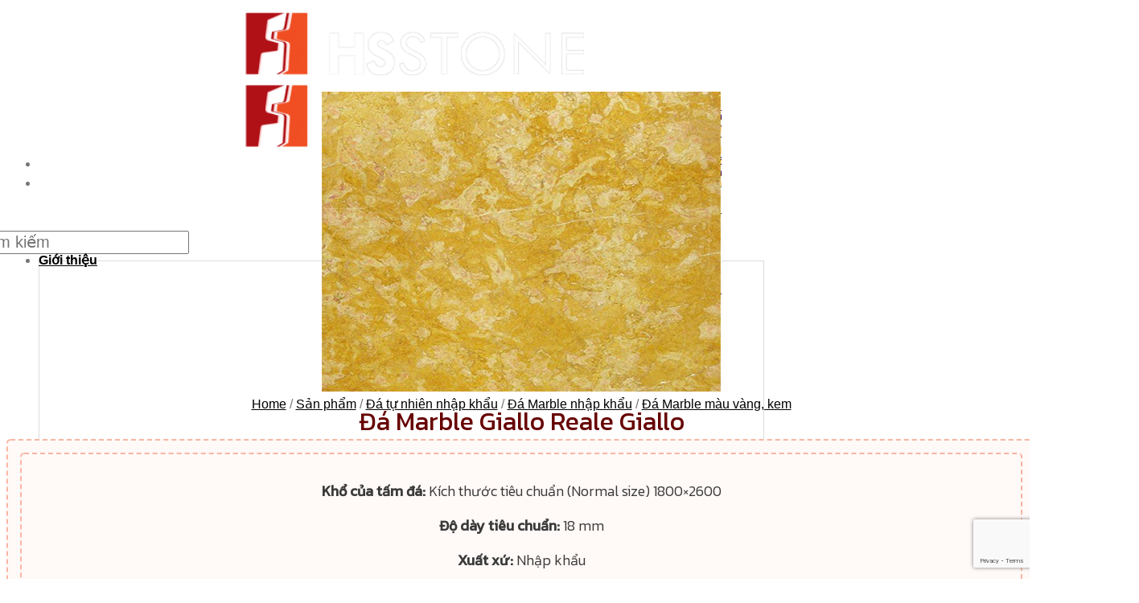

--- FILE ---
content_type: text/html; charset=UTF-8
request_url: https://hsstone.vn/san-pham/da-marble-giallo-reale-giallo/
body_size: 54334
content:

<!DOCTYPE html>
<!--[if IE 9 ]> <html lang="vi" class="ie9 loading-site no-js"> <![endif]-->
<!--[if IE 8 ]> <html lang="vi" class="ie8 loading-site no-js"> <![endif]-->
<!--[if (gte IE 9)|!(IE)]><!--><html lang="vi" class="loading-site no-js"> <!--<![endif]-->
<head>
	<meta charset="UTF-8" />
	<link rel="profile" href="https://gmpg.org/xfn/11" />
	<link rel="pingback" href="https://hsstone.vn/xmlrpc.php" />

	<script>(function(html){html.className = html.className.replace(/\bno-js\b/,'js')})(document.documentElement);</script>
<meta name='robots' content='index, follow, max-image-preview:large, max-snippet:-1, max-video-preview:-1' />
	<style>img:is([sizes="auto" i], [sizes^="auto," i]) { contain-intrinsic-size: 3000px 1500px }</style>
	<meta name="viewport" content="width=device-width, initial-scale=1, maximum-scale=1" />
	<!-- This site is optimized with the Yoast SEO plugin v21.0 - https://yoast.com/wordpress/plugins/seo/ -->
	<title>Đá Marble Giallo Reale Giallo - HS STONE</title>
	<meta name="description" content="Mẫu Đá Marble Giallo Reale Giallo đẹp, chất lượng tốt, độ bền cao, hỗ trợ thi công, tư vấn miễn phí tại HS STONE" />
	<link rel="canonical" href="https://hsstone.vn/san-pham/da-marble-giallo-reale-giallo/" />
	<meta property="og:locale" content="vi_VN" />
	<meta property="og:type" content="article" />
	<meta property="og:title" content="Đá Marble Giallo Reale Giallo - HS STONE" />
	<meta property="og:description" content="Mẫu Đá Marble Giallo Reale Giallo đẹp, chất lượng tốt, độ bền cao, hỗ trợ thi công, tư vấn miễn phí tại HS STONE" />
	<meta property="og:url" content="https://hsstone.vn/san-pham/da-marble-giallo-reale-giallo/" />
	<meta property="og:site_name" content="HS STONE - Nâng tầm giá trị" />
	<meta property="article:publisher" content="https://www.facebook.com/hsstone.vn" />
	<meta property="article:modified_time" content="2023-06-03T07:04:45+00:00" />
	<meta property="og:image" content="https://hsstone.vn/wp-content/uploads/2023/06/Giallo-Reale-Giallo.png" />
	<meta property="og:image:width" content="497" />
	<meta property="og:image:height" content="373" />
	<meta property="og:image:type" content="image/png" />
	<meta name="twitter:card" content="summary_large_image" />
	<meta name="twitter:label1" content="Ước tính thời gian đọc" />
	<meta name="twitter:data1" content="1 phút" />
	<script type="application/ld+json" class="yoast-schema-graph">{"@context":"https://schema.org","@graph":[{"@type":["WebPage","ItemPage"],"@id":"https://hsstone.vn/san-pham/da-marble-giallo-reale-giallo/","url":"https://hsstone.vn/san-pham/da-marble-giallo-reale-giallo/","name":"Đá Marble Giallo Reale Giallo - HS STONE","isPartOf":{"@id":"https://hsstone.vn/#website"},"primaryImageOfPage":{"@id":"https://hsstone.vn/san-pham/da-marble-giallo-reale-giallo/#primaryimage"},"image":{"@id":"https://hsstone.vn/san-pham/da-marble-giallo-reale-giallo/#primaryimage"},"thumbnailUrl":"https://hsstone.vn/wp-content/uploads/2023/06/Giallo-Reale-Giallo.png","datePublished":"2023-06-03T07:04:44+00:00","dateModified":"2023-06-03T07:04:45+00:00","description":"Mẫu Đá Marble Giallo Reale Giallo đẹp, chất lượng tốt, độ bền cao, hỗ trợ thi công, tư vấn miễn phí tại HS STONE","breadcrumb":{"@id":"https://hsstone.vn/san-pham/da-marble-giallo-reale-giallo/#breadcrumb"},"inLanguage":"vi","potentialAction":[{"@type":"ReadAction","target":["https://hsstone.vn/san-pham/da-marble-giallo-reale-giallo/"]}]},{"@type":"ImageObject","inLanguage":"vi","@id":"https://hsstone.vn/san-pham/da-marble-giallo-reale-giallo/#primaryimage","url":"https://hsstone.vn/wp-content/uploads/2023/06/Giallo-Reale-Giallo.png","contentUrl":"https://hsstone.vn/wp-content/uploads/2023/06/Giallo-Reale-Giallo.png","width":497,"height":373,"caption":"Giallo Reale Giallo"},{"@type":"BreadcrumbList","@id":"https://hsstone.vn/san-pham/da-marble-giallo-reale-giallo/#breadcrumb","itemListElement":[{"@type":"ListItem","position":1,"name":"Trang chủ","item":"https://hsstone.vn/"},{"@type":"ListItem","position":2,"name":"Sản phẩm","item":"https://hsstone.vn/san-pham/"},{"@type":"ListItem","position":3,"name":"Đá tự nhiên nhập khẩu","item":"https://hsstone.vn/danh-muc-san-pham/da-tu-nhien-nhap-khau/"},{"@type":"ListItem","position":4,"name":"Đá Marble nhập khẩu","item":"https://hsstone.vn/danh-muc-san-pham/da-tu-nhien-nhap-khau/da-marble-nhap-khau/"},{"@type":"ListItem","position":5,"name":"Đá Marble màu vàng, kem","item":"https://hsstone.vn/danh-muc-san-pham/da-tu-nhien-nhap-khau/da-marble-nhap-khau/da-marble-mau-vang-kem/"},{"@type":"ListItem","position":6,"name":"Đá Marble Giallo Reale Giallo"}]},{"@type":"WebSite","@id":"https://hsstone.vn/#website","url":"https://hsstone.vn/","name":"HS STONE - Nâng tầm giá trị","description":"HS STONE - Nhà thầu thi công đá ốp lát chất lượng, uy tín","publisher":{"@id":"https://hsstone.vn/#organization"},"potentialAction":[{"@type":"SearchAction","target":{"@type":"EntryPoint","urlTemplate":"https://hsstone.vn/?s={search_term_string}"},"query-input":"required name=search_term_string"}],"inLanguage":"vi"},{"@type":"Organization","@id":"https://hsstone.vn/#organization","name":"CÔNG TY CỔ PHẦN XÂY DỰNG HS VIỆT NAM","url":"https://hsstone.vn/","logo":{"@type":"ImageObject","inLanguage":"vi","@id":"https://hsstone.vn/#/schema/logo/image/","url":"https://hsstone.vn/wp-content/uploads/2023/05/logo-hs-stone-1.jpg","contentUrl":"https://hsstone.vn/wp-content/uploads/2023/05/logo-hs-stone-1.jpg","width":256,"height":256,"caption":"CÔNG TY CỔ PHẦN XÂY DỰNG HS VIỆT NAM"},"image":{"@id":"https://hsstone.vn/#/schema/logo/image/"},"sameAs":["https://www.facebook.com/hsstone.vn"]}]}</script>
	<!-- / Yoast SEO plugin. -->


<link rel='dns-prefetch' href='//cdn.jsdelivr.net' />
<link rel='dns-prefetch' href='//use.fontawesome.com' />
<link rel="prefetch" href="https://hsstone.vn/wp-content/themes/flatsome/assets/js/chunk.countup.fe2c1016.js" />
<link rel="prefetch" href="https://hsstone.vn/wp-content/themes/flatsome/assets/js/chunk.sticky-sidebar.a58a6557.js" />
<link rel="prefetch" href="https://hsstone.vn/wp-content/themes/flatsome/assets/js/chunk.tooltips.29144c1c.js" />
<link rel="prefetch" href="https://hsstone.vn/wp-content/themes/flatsome/assets/js/chunk.vendors-popups.947eca5c.js" />
<link rel="prefetch" href="https://hsstone.vn/wp-content/themes/flatsome/assets/js/chunk.vendors-slider.f0d2cbc9.js" />
<style id='wp-block-library-inline-css' type='text/css'>
:root{--wp-admin-theme-color:#007cba;--wp-admin-theme-color--rgb:0,124,186;--wp-admin-theme-color-darker-10:#006ba1;--wp-admin-theme-color-darker-10--rgb:0,107,161;--wp-admin-theme-color-darker-20:#005a87;--wp-admin-theme-color-darker-20--rgb:0,90,135;--wp-admin-border-width-focus:2px;--wp-block-synced-color:#7a00df;--wp-block-synced-color--rgb:122,0,223;--wp-bound-block-color:var(--wp-block-synced-color)}@media (min-resolution:192dpi){:root{--wp-admin-border-width-focus:1.5px}}.wp-element-button{cursor:pointer}:root{--wp--preset--font-size--normal:16px;--wp--preset--font-size--huge:42px}:root .has-very-light-gray-background-color{background-color:#eee}:root .has-very-dark-gray-background-color{background-color:#313131}:root .has-very-light-gray-color{color:#eee}:root .has-very-dark-gray-color{color:#313131}:root .has-vivid-green-cyan-to-vivid-cyan-blue-gradient-background{background:linear-gradient(135deg,#00d084,#0693e3)}:root .has-purple-crush-gradient-background{background:linear-gradient(135deg,#34e2e4,#4721fb 50%,#ab1dfe)}:root .has-hazy-dawn-gradient-background{background:linear-gradient(135deg,#faaca8,#dad0ec)}:root .has-subdued-olive-gradient-background{background:linear-gradient(135deg,#fafae1,#67a671)}:root .has-atomic-cream-gradient-background{background:linear-gradient(135deg,#fdd79a,#004a59)}:root .has-nightshade-gradient-background{background:linear-gradient(135deg,#330968,#31cdcf)}:root .has-midnight-gradient-background{background:linear-gradient(135deg,#020381,#2874fc)}.has-regular-font-size{font-size:1em}.has-larger-font-size{font-size:2.625em}.has-normal-font-size{font-size:var(--wp--preset--font-size--normal)}.has-huge-font-size{font-size:var(--wp--preset--font-size--huge)}.has-text-align-center{text-align:center}.has-text-align-left{text-align:left}.has-text-align-right{text-align:right}#end-resizable-editor-section{display:none}.aligncenter{clear:both}.items-justified-left{justify-content:flex-start}.items-justified-center{justify-content:center}.items-justified-right{justify-content:flex-end}.items-justified-space-between{justify-content:space-between}.screen-reader-text{border:0;clip:rect(1px,1px,1px,1px);clip-path:inset(50%);height:1px;margin:-1px;overflow:hidden;padding:0;position:absolute;width:1px;word-wrap:normal!important}.screen-reader-text:focus{background-color:#ddd;clip:auto!important;clip-path:none;color:#444;display:block;font-size:1em;height:auto;left:5px;line-height:normal;padding:15px 23px 14px;text-decoration:none;top:5px;width:auto;z-index:100000}html :where(.has-border-color){border-style:solid}html :where([style*=border-top-color]){border-top-style:solid}html :where([style*=border-right-color]){border-right-style:solid}html :where([style*=border-bottom-color]){border-bottom-style:solid}html :where([style*=border-left-color]){border-left-style:solid}html :where([style*=border-width]){border-style:solid}html :where([style*=border-top-width]){border-top-style:solid}html :where([style*=border-right-width]){border-right-style:solid}html :where([style*=border-bottom-width]){border-bottom-style:solid}html :where([style*=border-left-width]){border-left-style:solid}html :where(img[class*=wp-image-]){height:auto;max-width:100%}:where(figure){margin:0 0 1em}html :where(.is-position-sticky){--wp-admin--admin-bar--position-offset:var(--wp-admin--admin-bar--height,0px)}@media screen and (max-width:600px){html :where(.is-position-sticky){--wp-admin--admin-bar--position-offset:0px}}
</style>
<style id='classic-theme-styles-inline-css' type='text/css'>
/*! This file is auto-generated */
.wp-block-button__link{color:#fff;background-color:#32373c;border-radius:9999px;box-shadow:none;text-decoration:none;padding:calc(.667em + 2px) calc(1.333em + 2px);font-size:1.125em}.wp-block-file__button{background:#32373c;color:#fff;text-decoration:none}
</style>
<link rel='stylesheet' id='contact-form-7-css' href='https://hsstone.vn/wp-content/plugins/contact-form-7/includes/css/styles.css?ver=5.7.1' type='text/css' media='all' />
<link rel='stylesheet' id='kk-star-ratings-css' href='https://hsstone.vn/wp-content/plugins/kk-star-ratings/src/core/public/css/kk-star-ratings.min.css?ver=5.4.5' type='text/css' media='all' />
<link rel='stylesheet' id='photoswipe-css' href='https://hsstone.vn/wp-content/plugins/woocommerce/assets/css/photoswipe/photoswipe.min.css?ver=7.8.0' type='text/css' media='all' />
<link rel='stylesheet' id='photoswipe-default-skin-css' href='https://hsstone.vn/wp-content/plugins/woocommerce/assets/css/photoswipe/default-skin/default-skin.min.css?ver=7.8.0' type='text/css' media='all' />
<style id='woocommerce-inline-inline-css' type='text/css'>
.woocommerce form .form-row .required { visibility: visible; }
</style>
<link rel='stylesheet' id='dashicons-css' href='https://hsstone.vn/wp-includes/css/dashicons.min.css?ver=6.7.4' type='text/css' media='all' />
<link rel='stylesheet' id='pzf-style-css' href='https://hsstone.vn/wp-content/plugins/button-contact-vr/css/style.css?ver=6.7.4' type='text/css' media='all' />
<link rel='stylesheet' id='font-awesome-official-css' href='https://use.fontawesome.com/releases/v5.15.1/css/all.css' type='text/css' media='all' integrity="sha384-vp86vTRFVJgpjF9jiIGPEEqYqlDwgyBgEF109VFjmqGmIY/Y4HV4d3Gp2irVfcrp" crossorigin="anonymous" />
<link rel='stylesheet' id='select2-css' href='https://hsstone.vn/wp-content/plugins/woocommerce/assets/css/select2.css?ver=7.8.0' type='text/css' media='all' />
<link rel='stylesheet' id='jquery-ui-css' href='https://hsstone.vn/wp-content/plugins/pwfwoofilter/assets/css/frontend/jquery-ui/jquery-ui.min.css?ver=1.12.1' type='text/css' media='all' />
<link rel='stylesheet' id='pwf-woo-filter-css' href='https://hsstone.vn/wp-content/plugins/pwfwoofilter/assets/css/frontend/style.min.css?ver=1.8.7' type='text/css' media='all' />
<link rel='stylesheet' id='flatsome-main-css' href='https://hsstone.vn/wp-content/themes/flatsome/assets/css/flatsome.css?ver=3.15.5' type='text/css' media='all' />
<style id='flatsome-main-inline-css' type='text/css'>
@font-face {
				font-family: "fl-icons";
				font-display: block;
				src: url(https://hsstone.vn/wp-content/themes/flatsome/assets/css/icons/fl-icons.eot?v=3.15.5);
				src:
					url(https://hsstone.vn/wp-content/themes/flatsome/assets/css/icons/fl-icons.eot#iefix?v=3.15.5) format("embedded-opentype"),
					url(https://hsstone.vn/wp-content/themes/flatsome/assets/css/icons/fl-icons.woff2?v=3.15.5) format("woff2"),
					url(https://hsstone.vn/wp-content/themes/flatsome/assets/css/icons/fl-icons.ttf?v=3.15.5) format("truetype"),
					url(https://hsstone.vn/wp-content/themes/flatsome/assets/css/icons/fl-icons.woff?v=3.15.5) format("woff"),
					url(https://hsstone.vn/wp-content/themes/flatsome/assets/css/icons/fl-icons.svg?v=3.15.5#fl-icons) format("svg");
			}
</style>
<link rel='stylesheet' id='flatsome-shop-css' href='https://hsstone.vn/wp-content/themes/flatsome/assets/css/flatsome-shop.css?ver=3.15.5' type='text/css' media='all' />
<link rel='stylesheet' id='flatsome-style-css' href='https://hsstone.vn/wp-content/themes/flatsome-child/style.css?ver=4.4' type='text/css' media='all' />
<link rel='stylesheet' id='font-awesome-official-v4shim-css' href='https://use.fontawesome.com/releases/v5.15.1/css/v4-shims.css' type='text/css' media='all' integrity="sha384-WCuYjm/u5NsK4s/NfnJeHuMj6zzN2HFyjhBu/SnZJj7eZ6+ds4zqIM3wYgL59Clf" crossorigin="anonymous" />
<style id='font-awesome-official-v4shim-inline-css' type='text/css'>
@font-face {
font-family: "FontAwesome";
font-display: block;
src: url("https://use.fontawesome.com/releases/v5.15.1/webfonts/fa-brands-400.eot"),
		url("https://use.fontawesome.com/releases/v5.15.1/webfonts/fa-brands-400.eot?#iefix") format("embedded-opentype"),
		url("https://use.fontawesome.com/releases/v5.15.1/webfonts/fa-brands-400.woff2") format("woff2"),
		url("https://use.fontawesome.com/releases/v5.15.1/webfonts/fa-brands-400.woff") format("woff"),
		url("https://use.fontawesome.com/releases/v5.15.1/webfonts/fa-brands-400.ttf") format("truetype"),
		url("https://use.fontawesome.com/releases/v5.15.1/webfonts/fa-brands-400.svg#fontawesome") format("svg");
}

@font-face {
font-family: "FontAwesome";
font-display: block;
src: url("https://use.fontawesome.com/releases/v5.15.1/webfonts/fa-solid-900.eot"),
		url("https://use.fontawesome.com/releases/v5.15.1/webfonts/fa-solid-900.eot?#iefix") format("embedded-opentype"),
		url("https://use.fontawesome.com/releases/v5.15.1/webfonts/fa-solid-900.woff2") format("woff2"),
		url("https://use.fontawesome.com/releases/v5.15.1/webfonts/fa-solid-900.woff") format("woff"),
		url("https://use.fontawesome.com/releases/v5.15.1/webfonts/fa-solid-900.ttf") format("truetype"),
		url("https://use.fontawesome.com/releases/v5.15.1/webfonts/fa-solid-900.svg#fontawesome") format("svg");
}

@font-face {
font-family: "FontAwesome";
font-display: block;
src: url("https://use.fontawesome.com/releases/v5.15.1/webfonts/fa-regular-400.eot"),
		url("https://use.fontawesome.com/releases/v5.15.1/webfonts/fa-regular-400.eot?#iefix") format("embedded-opentype"),
		url("https://use.fontawesome.com/releases/v5.15.1/webfonts/fa-regular-400.woff2") format("woff2"),
		url("https://use.fontawesome.com/releases/v5.15.1/webfonts/fa-regular-400.woff") format("woff"),
		url("https://use.fontawesome.com/releases/v5.15.1/webfonts/fa-regular-400.ttf") format("truetype"),
		url("https://use.fontawesome.com/releases/v5.15.1/webfonts/fa-regular-400.svg#fontawesome") format("svg");
unicode-range: U+F004-F005,U+F007,U+F017,U+F022,U+F024,U+F02E,U+F03E,U+F044,U+F057-F059,U+F06E,U+F070,U+F075,U+F07B-F07C,U+F080,U+F086,U+F089,U+F094,U+F09D,U+F0A0,U+F0A4-F0A7,U+F0C5,U+F0C7-F0C8,U+F0E0,U+F0EB,U+F0F3,U+F0F8,U+F0FE,U+F111,U+F118-F11A,U+F11C,U+F133,U+F144,U+F146,U+F14A,U+F14D-F14E,U+F150-F152,U+F15B-F15C,U+F164-F165,U+F185-F186,U+F191-F192,U+F1AD,U+F1C1-F1C9,U+F1CD,U+F1D8,U+F1E3,U+F1EA,U+F1F6,U+F1F9,U+F20A,U+F247-F249,U+F24D,U+F254-F25B,U+F25D,U+F267,U+F271-F274,U+F279,U+F28B,U+F28D,U+F2B5-F2B6,U+F2B9,U+F2BB,U+F2BD,U+F2C1-F2C2,U+F2D0,U+F2D2,U+F2DC,U+F2ED,U+F328,U+F358-F35B,U+F3A5,U+F3D1,U+F410,U+F4AD;
}
</style>
<script type="text/javascript" src="https://hsstone.vn/wp-includes/js/jquery/jquery.min.js?ver=3.7.1" id="jquery-core-js"></script>
<script type="text/javascript" src="https://hsstone.vn/wp-includes/js/jquery/jquery-migrate.min.js?ver=3.4.1" id="jquery-migrate-js"></script>
<!-- start Simple Custom CSS and JS -->
<!-- Add HTML code to the header or the footer.

For example, you can use the following code for loading the jQuery library from Google CDN:
<script src="https://ajax.googleapis.com/ajax/libs/jquery/3.6.1/jquery.min.js"></script>

or the following one for loading the Bootstrap library from jsDelivr:
<link href="https://cdn.jsdelivr.net/npm/bootstrap@5.2.3/dist/css/bootstrap.min.css" rel="stylesheet" integrity="sha384-rbsA2VBKQhggwzxH7pPCaAqO46MgnOM80zW1RWuH61DGLwZJEdK2Kadq2F9CUG65" crossorigin="anonymous">

-- End of the comment --> 
<link
      rel="stylesheet"
      href="https://cdnjs.cloudflare.com/ajax/libs/lightbox2/2.11.3/css/lightbox.css"
      integrity="sha512-Woz+DqWYJ51bpVk5Fv0yES/edIMXjj3Ynda+KWTIkGoynAMHrqTcDUQltbipuiaD5ymEo9520lyoVOo9jCQOCA=="
      crossorigin="anonymous"
      referrerpolicy="no-referrer"
    />
<!-- end Simple Custom CSS and JS -->
<!-- start Simple Custom CSS and JS -->
<script type="text/javascript">
 


jQuery(document).ready(function() {
	jQuery('#shop-sidebar aside').addClass('large-12');
	jQuery('#shop-sidebar .berocket_single_filter_widget').addClass('large-3');
	jQuery('.sidebar-sp-inc').addClass('large-12');
	jQuery('.sidebar-sp-inc .berocket_single_filter_widget').addClass('large-3');
});

jQuery(document).ready(function ($) {
  $('body').on('change', '.pwf-dropdownlist-item', function(event) {
    var url = window.location.href;
    var params = url.substring('18','29');
	  console.log(params);
    if(params == "/san-pham/?") {
      $('.products-all-inc').css('height', 'fit-content')
    }
    setTimeout(() => {
      if(params == "/san-pham/") {
      $('.products-all-inc').css('height', 'fit-content')
      }
    }, 2000);
  })
})

window.addEventListener('scroll', function() {
  var scrollPosition = window.scrollY; // Lấy vị trí cuộn trang hiện tại
  var targetPosition = 0; // Độ cao mà bạn muốn bắt sự kiện
  
  if (scrollPosition <= 900) {
	  jQuery('.home #header').css('background', '');
	  jQuery('.home #header').css('background', 'linear-gradient(360deg, #1A1B1D, transparent) !important;');
  }else {
	   jQuery('.home #header').css('background', 'url(https://hsstone.vn/wp-content/uploads/2023/03/Phat_Vu_beatiful_website_for_quartz_countertops_ui_ux_uiux_webs_b4abd071-d3d8-465b-99e7-10147bddbf08-1-1.png)');
  }
// 	console.log('Bạn đã cuộn đến độ cao ' + scrollPosition + 'px');
});



jQuery(document).ready(function ($) {
	jQuery('.pwf-woo-filter .pwf-item-id-1 select option:first-child').text('TÊN VẬT LIỆU');
	jQuery('.pwf-woo-filter .pwf-item-id-3 select option:first-child').text('CHỦNG LOẠI');
	jQuery('.pwf-woo-filter .pwf-item-id-5 select option:first-child').text('MÀU SẮC');
	jQuery('.pwf-woo-filter .pwf-item-id-7 select option:first-child').text('XUẤT XỨ');
	jQuery('.pwf-woo-filter .pwf-item-id-0 select option:first-child').text('TÊN VẬT LIỆU');
	jQuery('.pwf-woo-filter .pwf-item-id-2 select option:first-child').text('CHỦNG LOẠI');
	jQuery('.pwf-woo-filter .pwf-item-id-4 select option:first-child').text('MÀU SẮC');
	jQuery('.pwf-woo-filter .pwf-item-id-6 select option:first-child').text('XUẤT XỨ');
})
//====================== header=============
jQuery(document).ready(function () {
	jQuery('.nav-top-link i').addClass('icon-angle-right');
	jQuery('.nav-top-link i').removeClass('icon-angle-down');
})


// ===============header======================
jQuery(document).ready(function() {
  var lastScrollTop = 0;
  var header = document.getElementById("header");

  window.addEventListener("scroll", function() {
    var currentScroll = window.pageYOffset || document.documentElement.scrollTop;
	var scrollPosition = window.scrollY;
    if ((currentScroll > lastScrollTop) && (scrollPosition>100)) {
      header.classList.add("visible");
    } else {
      header.classList.remove("visible");
    }

    lastScrollTop = currentScroll;
  });
});
// =======filter=======
jQuery(document).ready(function($) {
        // Chọn thẻ a có class bt-contact
        var linkElement = $(".product-summary .bt-contact");
        linkElement.attr("href", "tel:0988851485");
    });

</script>
<!-- end Simple Custom CSS and JS -->
	<link rel="preconnect" href="https://fonts.googleapis.com">
	<link rel="preconnect" href="https://fonts.gstatic.com">
	<link href='https://fonts.googleapis.com/css2?display=swap&family=Kanit:wght@300;400' rel='stylesheet'><script type='text/javascript' data-cfasync='false'>var _mmunch = {'front': false, 'page': false, 'post': false, 'category': false, 'author': false, 'search': false, 'attachment': false, 'tag': false};_mmunch['post'] = true; _mmunch['postData'] = {"ID":16081,"post_name":"da-marble-giallo-reale-giallo","post_title":"\u0110\u00e1 Marble Giallo Reale Giallo","post_type":"product","post_author":"3","post_status":"publish"}; _mmunch['postCategories'] = []; _mmunch['postTags'] = false; _mmunch['postAuthor'] = {"name":"B\u00f9i V\u0103n H\u00f9ng","ID":3};</script><script data-cfasync="false" src="//a.mailmunch.co/app/v1/site.js" id="mailmunch-script" data-plugin="mc_mm" data-mailmunch-site-id="904111" async></script><!-- site-navigation-element Schema optimized by Schema Pro --><script type="application/ld+json">{"@context":"https:\/\/schema.org","@graph":[{"@context":"https:\/\/schema.org","@type":"SiteNavigationElement","id":"site-navigation","name":"Gi\u1edbi thi\u1ec7u","url":"https:\/\/hsstone.vn\/gioi-thieu\/"},{"@context":"https:\/\/schema.org","@type":"SiteNavigationElement","id":"site-navigation","name":"Ki\u1ebfn t\u1ea1o","url":"\/kien-tao\/"},{"@context":"https:\/\/schema.org","@type":"SiteNavigationElement","id":"site-navigation","name":"Tr\u1ea3i nghi\u1ec7m","url":"\/trai-nghiem\/"},{"@context":"https:\/\/schema.org","@type":"SiteNavigationElement","id":"site-navigation","name":"S\u1ea3n ph\u1ea9m","url":"https:\/\/hsstone.vn\/san-pham\/"},{"@context":"https:\/\/schema.org","@type":"SiteNavigationElement","id":"site-navigation","name":"\u0110\u00c1 \u1ed0P L\u00c1T","url":"#"},{"@context":"https:\/\/schema.org","@type":"SiteNavigationElement","id":"site-navigation","name":"\u0110\u00c1 T\u1ef0 NHI\u00caN","url":"https:\/\/hsstone.vn\/danh-muc-san-pham\/da-tu-nhien-nhap-khau\/"},{"@context":"https:\/\/schema.org","@type":"SiteNavigationElement","id":"site-navigation","name":"Marble nh\u1eadp kh\u1ea9u","url":"https:\/\/hsstone.vn\/danh-muc-san-pham\/da-tu-nhien-nhap-khau\/da-marble-nhap-khau\/"},{"@context":"https:\/\/schema.org","@type":"SiteNavigationElement","id":"site-navigation","name":"Granite nh\u1eadp kh\u1ea9u","url":"https:\/\/hsstone.vn\/danh-muc-san-pham\/da-tu-nhien-nhap-khau\/da-granite-nhap-khau\/"},{"@context":"https:\/\/schema.org","@type":"SiteNavigationElement","id":"site-navigation","name":"Onyx nh\u1eadp kh\u1ea9u","url":"https:\/\/hsstone.vn\/danh-muc-san-pham\/da-tu-nhien-nhap-khau\/da-onyx-nhap-khau\/"},{"@context":"https:\/\/schema.org","@type":"SiteNavigationElement","id":"site-navigation","name":"Travertine nh\u1eadp kh\u1ea9u","url":"https:\/\/hsstone.vn\/danh-muc-san-pham\/da-tu-nhien-nhap-khau\/da-travertine-nhap-khau\/"},{"@context":"https:\/\/schema.org","@type":"SiteNavigationElement","id":"site-navigation","name":"Granite Vi\u1ec7t Nam","url":"https:\/\/hsstone.vn\/danh-muc-san-pham\/da-tu-nhien-trong-nuoc\/da-granite-viet-nam\/"},{"@context":"https:\/\/schema.org","@type":"SiteNavigationElement","id":"site-navigation","name":"Marble Vi\u1ec7t Nam","url":"https:\/\/hsstone.vn\/danh-muc-san-pham\/da-tu-nhien-trong-nuoc\/da-marble-viet-nam\/"},{"@context":"https:\/\/schema.org","@type":"SiteNavigationElement","id":"site-navigation","name":"Tranh \u0111\u00e1 t\u1ef1 nhi\u00ean","url":"https:\/\/hsstone.vn\/danh-muc-san-pham\/tranh-da-tu-nhien\/"},{"@context":"https:\/\/schema.org","@type":"SiteNavigationElement","id":"site-navigation","name":"\u0110\u00e1 t\u1ef1 nhi\u00ean trong n\u01b0\u1edbc","url":"https:\/\/hsstone.vn\/danh-muc-san-pham\/da-tu-nhien-trong-nuoc\/"},{"@context":"https:\/\/schema.org","@type":"SiteNavigationElement","id":"site-navigation","name":"\u0110\u00c1 NH\u00c2N T\u1ea0O","url":"https:\/\/hsstone.vn\/danh-muc-san-pham\/da-nhan-tao\/"},{"@context":"https:\/\/schema.org","@type":"SiteNavigationElement","id":"site-navigation","name":"Vicostone Quartz","url":"https:\/\/hsstone.vn\/danh-muc-san-pham\/da-thach-anh\/da-thach-anh-nhan-tao-vicostone-quartz\/"},{"@context":"https:\/\/schema.org","@type":"SiteNavigationElement","id":"site-navigation","name":"Vina Quartz","url":"https:\/\/hsstone.vn\/danh-muc-san-pham\/da-thach-anh\/da-thach-anh-nhan-tao-vinaquartz\/"},{"@context":"https:\/\/schema.org","@type":"SiteNavigationElement","id":"site-navigation","name":"Casla Quartz","url":"https:\/\/hsstone.vn\/danh-muc-san-pham\/da-thach-anh\/da-thach-anh-nhan-tao-casla\/"},{"@context":"https:\/\/schema.org","@type":"SiteNavigationElement","id":"site-navigation","name":"Compac","url":"https:\/\/hsstone.vn\/danh-muc-san-pham\/da-nhan-tao\/da-nhan-tao-compac\/"},{"@context":"https:\/\/schema.org","@type":"SiteNavigationElement","id":"site-navigation","name":"Santamargherita","url":"https:\/\/hsstone.vn\/danh-muc-san-pham\/da-nhan-tao\/da-nhan-tao-santamargherita\/"},{"@context":"https:\/\/schema.org","@type":"SiteNavigationElement","id":"site-navigation","name":"Tranh \u0111\u00e1 nh\u00e2n t\u1ea1o","url":"https:\/\/hsstone.vn\/danh-muc-san-pham\/da-nhan-tao\/tranh-da-nhan-tao\/"},{"@context":"https:\/\/schema.org","@type":"SiteNavigationElement","id":"site-navigation","name":"Staron Solid","url":"https:\/\/hsstone.vn\/danh-muc-san-pham\/da-nhan-tao\/staron-solid\/"},{"@context":"https:\/\/schema.org","@type":"SiteNavigationElement","id":"site-navigation","name":"Solid Surface","url":"https:\/\/hsstone.vn\/danh-muc-san-pham\/da-solid-surface\/"},{"@context":"https:\/\/schema.org","@type":"SiteNavigationElement","id":"site-navigation","name":"\u0110\u00c1 NUNG K\u1ebeT","url":"https:\/\/hsstone.vn\/danh-muc-san-pham\/da-nung-ket\/"},{"@context":"https:\/\/schema.org","@type":"SiteNavigationElement","id":"site-navigation","name":"Morgan","url":"https:\/\/hsstone.vn\/danh-muc-san-pham\/da-nung-ket\/da-boride\/morgan\/"},{"@context":"https:\/\/schema.org","@type":"SiteNavigationElement","id":"site-navigation","name":"Vasta Luxury","url":"https:\/\/hsstone.vn\/danh-muc-san-pham\/da-nung-ket\/da-vasta-stone\/luxury\/"},{"@context":"https:\/\/schema.org","@type":"SiteNavigationElement","id":"site-navigation","name":"Vasta Essential","url":"https:\/\/hsstone.vn\/danh-muc-san-pham\/da-nung-ket\/da-vasta-stone\/vasta-essentials\/"},{"@context":"https:\/\/schema.org","@type":"SiteNavigationElement","id":"site-navigation","name":"Slabstone","url":"https:\/\/hsstone.vn\/danh-muc-san-pham\/da-nung-ket\/slabstone\/"},{"@context":"https:\/\/schema.org","@type":"SiteNavigationElement","id":"site-navigation","name":"HS Signature Line","url":"https:\/\/hsstone.vn\/danh-muc-san-pham\/da-nung-ket\/hs-signature-line\/"},{"@context":"https:\/\/schema.org","@type":"SiteNavigationElement","id":"site-navigation","name":"Neolith","url":"https:\/\/hsstone.vn\/danh-muc-san-pham\/da-nung-ket\/neolith\/"},{"@context":"https:\/\/schema.org","@type":"SiteNavigationElement","id":"site-navigation","name":"Laminam","url":"https:\/\/hsstone.vn\/danh-muc-san-pham\/da-nung-ket\/laminam\/"},{"@context":"https:\/\/schema.org","@type":"SiteNavigationElement","id":"site-navigation","name":"G\u1ea0CH \u1ed0P L\u00c1T","url":"https:\/\/hsstone.vn\/danh-muc-san-pham\/gach-op-lat\/"},{"@context":"https:\/\/schema.org","@type":"SiteNavigationElement","id":"site-navigation","name":"G\u1ea0CH NH\u1eacP \u1ea4N \u0110\u1ed8","url":"https:\/\/hsstone.vn\/danh-muc-san-pham\/gach-op-lat\/gach-india\/"},{"@context":"https:\/\/schema.org","@type":"SiteNavigationElement","id":"site-navigation","name":"G\u1ea1ch India k\u00edch th\u01b0\u1edbc 100x100","url":"https:\/\/hsstone.vn\/danh-muc-san-pham\/gach-op-lat\/gach-india\/gach-india-kich-thuoc-100x100\/"},{"@context":"https:\/\/schema.org","@type":"SiteNavigationElement","id":"site-navigation","name":"G\u1ea1ch India k\u00edch th\u01b0\u1edbc 120x120","url":"https:\/\/hsstone.vn\/danh-muc-san-pham\/gach-op-lat\/gach-india\/gach-india-kich-thuoc-120x120\/"},{"@context":"https:\/\/schema.org","@type":"SiteNavigationElement","id":"site-navigation","name":"G\u1ea1ch India k\u00edch th\u01b0\u1edbc 120x240","url":"https:\/\/hsstone.vn\/danh-muc-san-pham\/gach-op-lat\/gach-india\/gach-india-kich-thuoc-120x240\/"},{"@context":"https:\/\/schema.org","@type":"SiteNavigationElement","id":"site-navigation","name":"G\u1ea1ch India k\u00edch th\u01b0\u1edbc 120x278","url":"https:\/\/hsstone.vn\/danh-muc-san-pham\/gach-op-lat\/gach-india\/gach-india-kich-thuoc-120x278\/"},{"@context":"https:\/\/schema.org","@type":"SiteNavigationElement","id":"site-navigation","name":"G\u1ea1ch India k\u00edch th\u01b0\u1edbc 19.5x120","url":"https:\/\/hsstone.vn\/danh-muc-san-pham\/gach-op-lat\/gach-india\/gach-india-kich-thuoc-19-5x120\/"},{"@context":"https:\/\/schema.org","@type":"SiteNavigationElement","id":"site-navigation","name":"G\u1ea1ch India k\u00edch th\u01b0\u1edbc 20x120","url":"https:\/\/hsstone.vn\/danh-muc-san-pham\/gach-op-lat\/gach-india\/gach-india-kich-thuoc-20x120\/"},{"@context":"https:\/\/schema.org","@type":"SiteNavigationElement","id":"site-navigation","name":"G\u1ea1ch India k\u00edch th\u01b0\u1edbc 30x60","url":"https:\/\/hsstone.vn\/danh-muc-san-pham\/gach-op-lat\/gach-india\/gach-india-kich-thuoc-30x60\/"},{"@context":"https:\/\/schema.org","@type":"SiteNavigationElement","id":"site-navigation","name":"G\u1ea1ch India k\u00edch th\u01b0\u1edbc 30x60 ngo\u1ea1i th\u1ea5t","url":"https:\/\/hsstone.vn\/danh-muc-san-pham\/gach-op-lat\/gach-india\/gach-india-kich-thuoc-30x60-ngoai-that\/"},{"@context":"https:\/\/schema.org","@type":"SiteNavigationElement","id":"site-navigation","name":"G\u1ea1ch India k\u00edch th\u01b0\u1edbc 40x80","url":"https:\/\/hsstone.vn\/danh-muc-san-pham\/gach-op-lat\/gach-india\/gach-india-kich-thuoc-40x80\/"},{"@context":"https:\/\/schema.org","@type":"SiteNavigationElement","id":"site-navigation","name":"G\u1ea0CH NH\u1eacP CH\u00c2U \u00c2U","url":"https:\/\/hsstone.vn\/danh-muc-san-pham\/gach-op-lat\/gach-spain\/"},{"@context":"https:\/\/schema.org","@type":"SiteNavigationElement","id":"site-navigation","name":"G\u1ea1ch Spain k\u00edch th\u01b0\u1edbc 120x120","url":"https:\/\/hsstone.vn\/danh-muc-san-pham\/gach-op-lat\/gach-spain\/gach-spain-kich-thuoc-120x120\/"},{"@context":"https:\/\/schema.org","@type":"SiteNavigationElement","id":"site-navigation","name":"G\u1ea1ch Spain k\u00edch th\u01b0\u1edbc 33x100","url":"https:\/\/hsstone.vn\/danh-muc-san-pham\/gach-op-lat\/gach-spain\/gach-spain-kich-thuoc-33x100\/"},{"@context":"https:\/\/schema.org","@type":"SiteNavigationElement","id":"site-navigation","name":"G\u1ea1ch Spain k\u00edch th\u01b0\u1edbc 40x120","url":"https:\/\/hsstone.vn\/danh-muc-san-pham\/gach-op-lat\/gach-spain\/gach-spain-kich-thuoc-40x120\/"},{"@context":"https:\/\/schema.org","@type":"SiteNavigationElement","id":"site-navigation","name":"G\u1ea1ch Spain k\u00edch th\u01b0\u1edbc 60x120","url":"https:\/\/hsstone.vn\/danh-muc-san-pham\/gach-op-lat\/gach-spain\/gach-spain-kich-thuoc-60x120\/"},{"@context":"https:\/\/schema.org","@type":"SiteNavigationElement","id":"site-navigation","name":"G\u1ea1ch Spain k\u00edch th\u01b0\u1edbc 60x60","url":"https:\/\/hsstone.vn\/danh-muc-san-pham\/gach-op-lat\/gach-spain\/gach-spain-kich-thuoc-60x60\/"},{"@context":"https:\/\/schema.org","@type":"SiteNavigationElement","id":"site-navigation","name":"G\u1ea1ch Spain k\u00edch th\u01b0\u1edbc 90x90","url":"https:\/\/hsstone.vn\/danh-muc-san-pham\/gach-op-lat\/gach-spain\/gach-spain-kich-thuoc-90x90\/"},{"@context":"https:\/\/schema.org","@type":"SiteNavigationElement","id":"site-navigation","name":"V\u00e2n \u0111\u00e1 Travertine","url":"https:\/\/hsstone.vn\/danh-muc-san-pham\/gach-op-lat\/gach-van-da-travertine\/"},{"@context":"https:\/\/schema.org","@type":"SiteNavigationElement","id":"site-navigation","name":"Slabtile","url":"https:\/\/hsstone.vn\/danh-muc-san-pham\/gach-op-lat\/slabtile\/"},{"@context":"https:\/\/schema.org","@type":"SiteNavigationElement","id":"site-navigation","name":"V\u1eacT T\u01af PH\u1ee4","url":"https:\/\/hsstone.vn\/danh-muc-san-pham\/vat-tu-phu-nganh-da\/"},{"@context":"https:\/\/schema.org","@type":"SiteNavigationElement","id":"site-navigation","name":"KEO EPOXY 2 TH\u00c0NH PH\u1ea6N","url":"https:\/\/hsstone.vn\/danh-muc-san-pham\/vat-tu-phu-nganh-da\/keo-eproxy\/"},{"@context":"https:\/\/schema.org","@type":"SiteNavigationElement","id":"site-navigation","name":"Keo Asia","url":"#"},{"@context":"https:\/\/schema.org","@type":"SiteNavigationElement","id":"site-navigation","name":"Keo Weber","url":"#"},{"@context":"https:\/\/schema.org","@type":"SiteNavigationElement","id":"site-navigation","name":"Keo \u1ed1p l\u00e1t g\u1ed1c xi m\u0103ng","url":"#"},{"@context":"https:\/\/schema.org","@type":"SiteNavigationElement","id":"site-navigation","name":"Ch\u1ed1ng Th\u1ea5m D\u00e2n D\u1ee5ng","url":"https:\/\/hsstone.vn\/danh-muc-san-pham\/vat-tu-phu-nganh-da\/chong-tham-dan-dung\/"},{"@context":"https:\/\/schema.org","@type":"SiteNavigationElement","id":"site-navigation","name":"Dung D\u1ecbch Ch\u1ed1ng Th\u1ea5m","url":"https:\/\/hsstone.vn\/danh-muc-san-pham\/vat-tu-phu-nganh-da\/dung-dich-chong-tham\/"},{"@context":"https:\/\/schema.org","@type":"SiteNavigationElement","id":"site-navigation","name":"FILM D\u00c1N N\u1ed8I TH\u1ea4T","url":"#"},{"@context":"https:\/\/schema.org","@type":"SiteNavigationElement","id":"site-navigation","name":"\u0110\u00e1 Soif Global","url":"https:\/\/hsstone.vn\/blocks\/da-soif-global\/"},{"@context":"https:\/\/schema.org","@type":"SiteNavigationElement","id":"site-navigation","name":"HSSTONE ART","url":"#"},{"@context":"https:\/\/schema.org","@type":"SiteNavigationElement","id":"site-navigation","name":"Lavabo \u0111\u00e1 kh\u1ed1i","url":"https:\/\/hsstone.vn\/danh-muc-san-pham\/lavabo-da-tu-nhien\/"},{"@context":"https:\/\/schema.org","@type":"SiteNavigationElement","id":"site-navigation","name":"Tray (Khay \u0111\u0129a \u0111\u00e1)","url":"#"},{"@context":"https:\/\/schema.org","@type":"SiteNavigationElement","id":"site-navigation","name":"D\u00e9cor (c\u00e1c \u0111\u1ed3 d\u00e9cor v\u1ec1 \u0111\u00e1)","url":"#"},{"@context":"https:\/\/schema.org","@type":"SiteNavigationElement","id":"site-navigation","name":"Glow (\u00e1nh s\u00e1ng n\u1ebfn k\u1ebft h\u1ee3p c\u00f9ng \u0111\u00e1)","url":"#"},{"@context":"https:\/\/schema.org","@type":"SiteNavigationElement","id":"site-navigation","name":"Map \u0111\u00e1","url":"https:\/\/drive.google.com\/drive\/folders\/1Sk5rI-h0KMnk3NzWd2ycEi4ckU0n0LYJ"},{"@context":"https:\/\/schema.org","@type":"SiteNavigationElement","id":"site-navigation","name":"D\u1ecbch v\u1ee5","url":"\/dich-vu"},{"@context":"https:\/\/schema.org","@type":"SiteNavigationElement","id":"site-navigation","name":"Ki\u1ebfn Th\u1ee9c","url":"https:\/\/hsstone.vn\/tin-tuc\/"},{"@context":"https:\/\/schema.org","@type":"SiteNavigationElement","id":"site-navigation","name":"Li\u00ean h\u1ec7","url":"\/contact-us"}]}</script><!-- / site-navigation-element Schema optimized by Schema Pro --><!-- sitelink-search-box Schema optimized by Schema Pro --><script type="application/ld+json">{"@context":"https:\/\/schema.org","@type":"WebSite","name":"HS STONE","url":"https:\/\/hsstone.vn","potentialAction":[{"@type":"SearchAction","target":"https:\/\/hsstone.vn\/?s={search_term_string}","query-input":"required name=search_term_string"}]}</script><!-- / sitelink-search-box Schema optimized by Schema Pro --><!-- breadcrumb Schema optimized by Schema Pro --><script type="application/ld+json">{"@context":"https:\/\/schema.org","@type":"BreadcrumbList","itemListElement":[{"@type":"ListItem","position":1,"item":{"@id":"https:\/\/hsstone.vn\/","name":"Home"}},{"@type":"ListItem","position":2,"item":{"@id":"https:\/\/hsstone.vn\/san-pham\/","name":"Products"}},{"@type":"ListItem","position":3,"item":{"@id":"https:\/\/hsstone.vn\/danh-muc-san-pham\/quoc-gia\/da-italy\/","name":"\u0110\u00e1 Italy"}},{"@type":"ListItem","position":4,"item":{"@id":"https:\/\/hsstone.vn\/danh-muc-san-pham\/da-tu-nhien-nhap-khau\/da-marble-nhap-khau\/da-marble-mau-vang-kem\/","name":"\u0110\u00e1 Marble m\u00e0u v\u00e0ng, kem"}},{"@type":"ListItem","position":5,"item":{"@id":"https:\/\/hsstone.vn\/san-pham\/da-marble-giallo-reale-giallo\/","name":"\u0110\u00e1 Marble Giallo Reale Giallo"}}]}</script><!-- / breadcrumb Schema optimized by Schema Pro --><meta property="og:image" content="https://hsstone.vn/wp-content/uploads/2023/05/Cung-HS-Stone-kien-tao-nhung-kiet-tac-gia-tri-1.png"><style>.bg{opacity: 0; transition: opacity 1s; -webkit-transition: opacity 1s;} .bg-loaded{opacity: 1;}</style><!--[if IE]><link rel="stylesheet" type="text/css" href="https://hsstone.vn/wp-content/themes/flatsome/assets/css/ie-fallback.css"><script src="//cdnjs.cloudflare.com/ajax/libs/html5shiv/3.6.1/html5shiv.js"></script><script>var head = document.getElementsByTagName('head')[0],style = document.createElement('style');style.type = 'text/css';style.styleSheet.cssText = ':before,:after{content:none !important';head.appendChild(style);setTimeout(function(){head.removeChild(style);}, 0);</script><script src="https://hsstone.vn/wp-content/themes/flatsome/assets/libs/ie-flexibility.js"></script><![endif]--><!-- Google tag (gtag.js) -->
<script async src="https://www.googletagmanager.com/gtag/js?id=UA-212186398-1"></script>
<script>
  window.dataLayer = window.dataLayer || [];
  function gtag(){dataLayer.push(arguments);}
  gtag('js', new Date());

  gtag('config', 'UA-212186398-1');
</script>


<script type="application/ld+json">{
	"@context": "http://schema.org",
  	"@type": "HomeAndConstructionBusiness",
"@id":"https://hsstone.vn/",
	"url": "https://hsstone.vn/",
	"logo": "https://hsstone.vn/wp-content/uploads/2023/03/logo-new.svg",
    "image":"https://hsstone.vn/wp-content/uploads/2023/03/logo-new.svg",
    "priceRange":"1000VND-500000000VND",
	"hasMap": "https://www.google.com/maps?cid=6921286643966267389",	
	"email": "kinhdoanh@hsstone.vn",
    "founder": "Bùi Văn Hùng",
  	"address": {
    	"@type": "PostalAddress",
    	"addressLocality": "Hà Đông",
        "addressCountry": "VIỆT NAM",
    	"addressRegion": "Hà Nội",
    	"postalCode":"10000",
    	"streetAddress": "Số 4 P. Chu Văn An, P. Yết Kiêu, Hà Đông, Hà Nội 100000, Việt Nam"
  	},
  	"description": "HSSTONE nhà thầu cung cấp tổng thể về đá ốp lát, đá Granite, đá Marble, đá Thạch Anh từ tư vấn, thiết kế, đến thi công lắp đặt hoàn thiện",
	"name": "HS STONE",
  	"telephone": "0928300888",
  	"openingHoursSpecification": [
  {
    "@type": "OpeningHoursSpecification",
    "dayOfWeek": [
      "Monday",
      "Tuesday",
      "Wednesday",
      "Thursday",
      "Friday",
      "Saturday"
    ],
    "opens": "08:00",
    "closes": "17:00"
  }
],
  	"geo": {
    	"@type": "GeoCoordinates",
   	"latitude": "20.9762964",
    	"longitude": "105.7764043"
 		}, 			
         "potentialAction": {
    "@type": "ReserveAction",
    "target": {
      "@type": "EntryPoint",
      "urlTemplate": "https://hsstone.vn/contact-us/",
      "inLanguage": "vn",
      "actionPlatform": [
        "http://schema.org/DesktopWebPlatform",
        "http://schema.org/IOSPlatform",
        "http://schema.org/AndroidPlatform"
      ]
    },
    "result": {
      "@type": "Reservation",
      "name": "Liên hệ"
    }
  },
 
  	"sameAs" : [ "https://www.facebook.com/hsstone.vn/",
    	"https://www.youtube.com/channel/UC-WE1HPYshzJNDU4UdJ4MXg",
    	"https://twitter.com/hsstonevn",
		"https://www.instapaper.com/p/hsstone",
		"https://sites.google.com/view/hsstone/",
		"https://www.linkedin.com/in/hsstone/",
		"https://www.pinterest.com/hsstonevn/",
		"https://hsstonevn.blogspot.com/",
		"https://hsstone.wordpress.com/",
		"https://www.scoop.it/topic/hs-stone",
		"https://linkhay.com/u/hsstone",
		"https://www.reddit.com/user/hsstone",
		"https://hstone.webflow.io/",
		"https://nhathauthicongda.wixsite.com/hsstone",
		"https://hsstone.weebly.com/",
		"https://hsstone.mystrikingly.com/",
		"https://hsstone.sitey.me/",
		"https://hsstone-59.webselfsite.net/",
        "https://hsstone.tumblr.com/"]
	}</script>

<meta name='dmca-site-verification' content='djJtYXhqcWtnZFpTSDBTTVZxYjRQQT090' />	<noscript><style>.woocommerce-product-gallery{ opacity: 1 !important; }</style></noscript>
				<style id="wpsp-style-frontend"></style>
			<link rel="icon" href="https://hsstone.vn/wp-content/uploads/2020/12/cropped-logo-Hanoi-Stone-final-vuong-100x100.png" sizes="32x32" />
<link rel="icon" href="https://hsstone.vn/wp-content/uploads/2020/12/cropped-logo-Hanoi-Stone-final-vuong-300x300.png" sizes="192x192" />
<link rel="apple-touch-icon" href="https://hsstone.vn/wp-content/uploads/2020/12/cropped-logo-Hanoi-Stone-final-vuong-300x300.png" />
<meta name="msapplication-TileImage" content="https://hsstone.vn/wp-content/uploads/2020/12/cropped-logo-Hanoi-Stone-final-vuong-300x300.png" />
<style id="custom-css" type="text/css">:root {--primary-color: #ab2a2a;}.header-main{height: 90px}#logo img{max-height: 90px}#logo{width:200px;}.header-top{min-height: 30px}.transparent .header-main{height: 90px}.transparent #logo img{max-height: 90px}.has-transparent + .page-title:first-of-type,.has-transparent + #main > .page-title,.has-transparent + #main > div > .page-title,.has-transparent + #main .page-header-wrapper:first-of-type .page-title{padding-top: 90px;}.header.show-on-scroll,.stuck .header-main{height:70px!important}.stuck #logo img{max-height: 70px!important}.search-form{ width: 80%;}.header-bottom {background-color: #f1f1f1}.top-bar-nav > li > a{line-height: 16px }.stuck .header-main .nav > li > a{line-height: 50px }@media (max-width: 549px) {.header-main{height: 70px}#logo img{max-height: 70px}}.nav-dropdown{border-radius:3px}.nav-dropdown{font-size:100%}/* Color */.accordion-title.active, .has-icon-bg .icon .icon-inner,.logo a, .primary.is-underline, .primary.is-link, .badge-outline .badge-inner, .nav-outline > li.active> a,.nav-outline >li.active > a, .cart-icon strong,[data-color='primary'], .is-outline.primary{color: #ab2a2a;}/* Color !important */[data-text-color="primary"]{color: #ab2a2a!important;}/* Background Color */[data-text-bg="primary"]{background-color: #ab2a2a;}/* Background */.scroll-to-bullets a,.featured-title, .label-new.menu-item > a:after, .nav-pagination > li > .current,.nav-pagination > li > span:hover,.nav-pagination > li > a:hover,.has-hover:hover .badge-outline .badge-inner,button[type="submit"], .button.wc-forward:not(.checkout):not(.checkout-button), .button.submit-button, .button.primary:not(.is-outline),.featured-table .title,.is-outline:hover, .has-icon:hover .icon-label,.nav-dropdown-bold .nav-column li > a:hover, .nav-dropdown.nav-dropdown-bold > li > a:hover, .nav-dropdown-bold.dark .nav-column li > a:hover, .nav-dropdown.nav-dropdown-bold.dark > li > a:hover, .header-vertical-menu__opener ,.is-outline:hover, .tagcloud a:hover,.grid-tools a, input[type='submit']:not(.is-form), .box-badge:hover .box-text, input.button.alt,.nav-box > li > a:hover,.nav-box > li.active > a,.nav-pills > li.active > a ,.current-dropdown .cart-icon strong, .cart-icon:hover strong, .nav-line-bottom > li > a:before, .nav-line-grow > li > a:before, .nav-line > li > a:before,.banner, .header-top, .slider-nav-circle .flickity-prev-next-button:hover svg, .slider-nav-circle .flickity-prev-next-button:hover .arrow, .primary.is-outline:hover, .button.primary:not(.is-outline), input[type='submit'].primary, input[type='submit'].primary, input[type='reset'].button, input[type='button'].primary, .badge-inner{background-color: #ab2a2a;}/* Border */.nav-vertical.nav-tabs > li.active > a,.scroll-to-bullets a.active,.nav-pagination > li > .current,.nav-pagination > li > span:hover,.nav-pagination > li > a:hover,.has-hover:hover .badge-outline .badge-inner,.accordion-title.active,.featured-table,.is-outline:hover, .tagcloud a:hover,blockquote, .has-border, .cart-icon strong:after,.cart-icon strong,.blockUI:before, .processing:before,.loading-spin, .slider-nav-circle .flickity-prev-next-button:hover svg, .slider-nav-circle .flickity-prev-next-button:hover .arrow, .primary.is-outline:hover{border-color: #ab2a2a}.nav-tabs > li.active > a{border-top-color: #ab2a2a}.widget_shopping_cart_content .blockUI.blockOverlay:before { border-left-color: #ab2a2a }.woocommerce-checkout-review-order .blockUI.blockOverlay:before { border-left-color: #ab2a2a }/* Fill */.slider .flickity-prev-next-button:hover svg,.slider .flickity-prev-next-button:hover .arrow{fill: #ab2a2a;}body{font-family:"Lato", sans-serif}body{font-weight: 0}body{color: #777777}.nav > li > a {font-family:"Lato", sans-serif;}.mobile-sidebar-levels-2 .nav > li > ul > li > a {font-family:"Lato", sans-serif;}.nav > li > a {font-weight: 700;}.mobile-sidebar-levels-2 .nav > li > ul > li > a {font-weight: 700;}h1,h2,h3,h4,h5,h6,.heading-font, .off-canvas-center .nav-sidebar.nav-vertical > li > a{font-family: "Lato", sans-serif;}h1,h2,h3,h4,h5,h6,.heading-font,.banner h1,.banner h2{font-weight: 700;}h1,h2,h3,h4,h5,h6,.heading-font{color: #8a0404;}.alt-font{font-family: "Dancing Script", sans-serif;}.alt-font{font-weight: 0!important;}a{color: #000000;}a:hover{color: #b30909;}.tagcloud a:hover{border-color: #b30909;background-color: #b30909;}.shop-page-title.featured-title .title-overlay{background-color: rgba(0,0,0,0.4);}.has-equal-box-heights .box-image {padding-top: 100%;}.shop-page-title.featured-title .title-bg{ background-image: url(https://hsstone.vn/wp-content/uploads/2023/06/Giallo-Reale-Giallo.png)!important;}@media screen and (min-width: 550px){.products .box-vertical .box-image{min-width: 800px!important;width: 800px!important;}}/* Custom CSS */.nav-dropdown>li.nav-dropdown-col{display:block}.nav-dropdown{border:1px solid #ddd; padding:0}.nav-dropdown .nav-dropdown-col>a, .nav-dropdown li a{font-weight:normal !important; font-size:1vw; font-weight:500}.nav-dropdown-default>li>a{border-bottom:0 !important}.nav-dropdown-has-arrow li.has-dropdown:before{border-width: 10px;margin-left: -10px;}.nav-dropdown .nav-dropdown-col>ul{border: 1px solid #d2d2d2;margin-top:-40px;box-shadow: 2px 2px 5px #828282;display:none;position: absolute;left: 100%;z-index: 9;background: white;min-width: 240px;}.nav-dropdown>li.nav-dropdown-col{width:100%;border-right:0}.nav-dropdown .nav-dropdown-col>ul li a{padding:6 0px;text-transform: none;color:black}.header-nav li.nav-dropdown-col:hover >ul{display:block !important}.nav-dropdown .nav-dropdown-col>ul li a:hover {background: #b30909;}.nav-dropdown .nav-dropdown-col>ul li a {margin:0;padding:0px 3px;text-align:left;}.nav-dropdown .nav-dropdown-col .menu-item-has-children li:hover{background:#b30909 !important;}ul.sidebar-nav li:hover ul li ul.sub-menu {position: absolute;top: 25px;left: 20px;width: auto;height: auto !important;background: none;border: none;}ul.sub-menu li {display: inline-block;float: left;width:100%;}/* ===== MENU CẤP 3: DẠNG 3 CỘT ===== *//* Wrapper cấp 3 */.header-nav li.nav-dropdown-col:hover >ul {display: grid !important;grid-template-columns: repeat(4, 1fr);gap: 8px 20px;position: absolute;left: 100%;padding: 10px 15px;background: #fff;top: 0;margin-top:0;bottom:unset;min-height:500px;}.nav-dropdown>li.nav-dropdown-col {background: #e97134;border-radius: 10px;border: 1px solid;}.nav-dropdown .nav-dropdown-col > ul> li >ul/* Item cấp 3 */.nav-dropdown .nav-dropdown-col > ul > li > ul > li {width: 100%;background: none !important;}/* Link cấp 3 */.nav-dropdown .nav-dropdown-col > ul > li > ul > li > a {padding: 15px 15px 15px 5px;font-size: 1.2vw;color: #222;white-space: nowrap;font-weight: 300 !important;}.nav-dropdown>li.nav-dropdown-col, .nav-dropdown>li.image-column {width: 100%;min-width: 100%;margin: 0 !important;}.nav-dropdown .nav-dropdown-col .menu-item-has-children{margin-top: 0px;}.nav-dropdown .menu-item-has-children>a {font-size: 19px;text-transform:uppercase !important;}/* Hover cấp 3 */.nav-dropdown .nav-dropdown-col > ul > li > ul > li:hover {background: #b30909 !important;}.nav-dropdown>li.nav-dropdown-col:hover{background: #b30909 !important;}.header-main .nav>li {width: 100%;text-align: left;}.nav-dropdown-has-border .nav-dropdown {padding: 0 !important;}.ft-name-bus {font-weight: 500;font-size: 22px;line-height: 40px;color: #FFFFFF;letter-spacing: 1px;}.tax-product_cat .row .section {padding: 0;}.category-page-row {padding-top: 0;}a.accordion-title.plain {line-height: 1.4rem;}.ux-menu-title ul.submenu {overflow-y: scroll;overflow-x: hidden;height: 38vh;}.ux-menu-title ul.submenu::-webkit-scrollbar {width: 6px; /* Độ rộng thanh cuộn */}.ux-menu-title ul.submenu::-webkit-scrollbar-track {background: transparent; /* Nền của track */}.ux-menu-title ul.submenu::-webkit-scrollbar-thumb {background-color: rgba(255, 255, 255, 0.3); /* Màu thanh cuộn */border-radius: 10px; /* Bo tròn */transition: background-color 0.3s;}.ux-menu-title ul.submenu::-webkit-scrollbar-thumb:hover {background-color: rgba(255, 255, 255, 0.6); /* Đổi màu khi hover */}#footer .section-content .ft-col-1 {padding: 0 2% !important}#footer .ft-col-1 .ft-1-content, #footer .ft-col-3 .ft-col-content {font-weight: 300;font-size: 20px;line-height: 131.9%;color: rgba(255,255,255,.7);}.ft-col-title {font-weight: 500;font-size: 24px;line-height: 131.9%;color: #FFFFFF;}#footer .ft-service-link a{font-weight: 300;font-size: 20px;line-height: 50%;color: rgba(255,255,255,.7);}#footer .ft-col-1-img {padding-bottom: 30px}#footer .ft-copy-right p, #footer .ft-copy-right a {font-weight: 400;font-size: 16px;line-height: 40px;text-align: center;color: #979797;} .menu-drop-block-inc{padding: 15px !important;}.nav-left li.menu-item-has-block a {width: 15vw;text-align: left;}.nav-left li.menu-item-has-block .sub-menu a {width: unset;}a.bt-contact {display: inline-block;width: 100%;padding: 15px;background: #b01116;text-align: center;line-height: 20px;color: #fff;margin: 10px 0 30px;font-size: 22px;border-radius: 5px;max-width: 100%;}.product-small .box-text.box-text-products{height:auto;margin-top: 0;}.flickity-prev-next-button {background-color: transparent;border: none;bottom: 40%;color: #111;cursor: pointer;margin: 0;opacity: 0;padding: 0;position: absolute;top: 40%;transition: transform .3s,opacity .3s,background .3s,box-shadow .3s;width: 36px}.flickity-prev-next-button.next {right: 2%;transform: translateX(-20%)}.flickity-prev-next-button.previous {left: 2%;transform: translateX(20%)}.slider-show-nav .flickity-prev-next-button,.slider:hover .flickity-prev-next-button {opacity: .7;transform: translateX(0)!important}.slider .flickity-prev-next-button:hover {box-shadow: none;opacity: 1}.slider .flickity-prev-next-button:hover .arrow,.slider .flickity-prev-next-button:hover svg {fill: #446084}.single-product .product-main .row {//max-width: 100% !important;}.ft-col1-inc:not(.home .ft-col1-inc) {padding: 0px 15px!important;}.product-thumbnails.thumbnails.slider-no-arrows.slider{margin-left: -10px!important;margin-right: -10px!important;}.slider-nav-reveal .flickity-prev-next-button:hover, .slider-nav-reveal .flickity-prev-next-button {width: 30px;bottom: auto;top: 50%!important;height: 60px;margin-top: -40px!important;box-shadow: none;}.slider-nav-push.slider-nav-reveal .flickity-prev-next-button svg {margin-top: 0;}.product-short-description {padding: 15px 15px;border: 2px dashed #f04e2363;margin-bottom: 15px;background: #fff9f7;border-radius: 5px;}.product-short-description p{font-size:18px;margin-bottom:10px;}.gallery-list .nav {flex-flow: inherit;}.product-small span.amount {white-space: nowrap;color: #fff;font-weight: 500;font-size:16px;}form.cart{display:none;}.term-description {padding: 20px;background: #fbfbfb;max-height: 500px;overflow-x: hidden;overflow-y: scroll;}.term-description::-webkit-scrollbar {width: 8px;}.term-description::-webkit-scrollbar-track {background: #f5f0e3;}.term-description::-webkit-scrollbar-thumb {background-color: #bf1e2e;border-radius: 2px;border: 3px solid transparent;}.term-description::-webkit-scrollbar-thumb:hover {background-color: #ccc;}.wp-caption .wp-caption-text {padding: 10px;line-height: 1.3;font-size:16px;}h5.post-title.is-large {height: 56px;overflow: hidden;line-height: 28px;}h1.shop-page-title.is-xlarge {background: #fff;text-align: left;}/* Vùng menu chính */.ux-menu-title {position: relative;display: inline-block;}/* Submenu ẩn mặc định */.ux-menu-title ul.submenu {display: none;position: absolute;top: 0;left: 48%;background: #fff0;border: 0px;min-width: 110px;padding: 0;margin: 0;list-style: none;z-index: 999;}/* Submenu item */.ux-menu-title ul.submenu li {margin: 0;padding: 0;}.ux-menu-title ul.submenu li a,.ux-menu-title ul.submenu li {display: block;padding: 5px;text-transform:none !important;text-decoration: none;color: #fff !important;transition: background 0.2s ease;}.ux-menu-title.flex {min-height: 2.5em;margin-top:0 !important;}.ux-menu-title ul.submenu li a:hover{color:#777 !important;}/* Hover submenu item */.ux-menu-title ul.submenu li a:hover,.ux-menu-title ul.submenu li:hover {background: #fff0;}/* Hover vào menu chính mới hiện submenu */.ux-menu-title:hover ul.submenu {display: block;}/* Nếu muốn submenu có mũi tên nhỏ */.ux-menu-title > a::after {content: " ▶";font-size: 11px;margin-left: 5px;color: #666;}.ux-menu-title.flex a {;font-size: 1vw;color: #fff;font-weight: 300;text-transform:none;}.ux-menu-title.flex a:hover{color: #777;text-decoration: underline;text-underline-position: under;}.nav-dropdown {border-radius: 0px;}/* Custom CSS Tablet */@media (max-width: 849px){#footer .section-content .ft-col-1 {padding: 0 !important}}/* Custom CSS Mobile */@media (max-width: 549px){#footer .ft-service-link a {font-size: 14px;}/* Menu cấp 3 - ẩn mặc định */.mobile-sidebar .sub-menu .sub-menu {max-height: 0;overflow: hidden;transition: max-height 0.35s ease;}/* Khi mở */.mobile-sidebar .menu-item.active > .sub-menu {max-height: max-content; /* đủ lớn cho menu */}.nav-vertical li li.menu-item-has-children {margin-bottom: 0;margin-top: 0 !important;}/* Icon + - */.mobile-sidebar .menu-item-has-children > a {position: relative;padding-right: 40px;font-weight: 700 !important;}.off-canvas .nav-vertical>li>a:after {content:unset !important;}.mobile-sidebar .menu-item-has-children > a:after {content: "+";position: absolute;right: 15px;font-size: 18px;transition: transform 0.3s ease;}.mobile-sidebar .menu-item.active > a:after {content: "-";}#footer .ft-col-2 {padding: 30px 0 !important}.home #footer .ft-col-3 {padding-right: 0px !important;}.title-banda {font-size: 1.4em}.hotline-phone-ring-wrap {bottom: 25px;left: -25px;}.hotline-phone-ring-wrap.mess {bottom: 25px;left: 35px;}.hotline-phone-ring-wrap.zalo {bottom: 25px;left: 95px;}.hotline-phone-ring-wrap.yt {bottom: 25px;left: 155px;}#main-menu ul li a {font-size: 18px;text-transform: none;line-height: 1.5;}.off-canvas .nav-vertical li li>a {padding-top: 10px;padding-bottom: 10px;}input#woocommerce-product-search-field-1 {height: 45px!important;font-size: 18px!important;}.bnt-gg-inc h4 {font-size: 16px;}p {font-size: 16px !important;}.tab-contact-left-inc ul li a, ol li, ul li, .text-trainghiem {font-size: 16px !important;}#footer .ft-service-link a {font-size: 16px;padding: 2px 0;display: inline-block;line-height: 1.3;}h5.post-title.is-large {height: auto;}}.label-new.menu-item > a:after{content:"New";}.label-hot.menu-item > a:after{content:"Hot";}.label-sale.menu-item > a:after{content:"Sale";}.label-popular.menu-item > a:after{content:"Popular";}</style>		<style type="text/css" id="wp-custom-css">
			.hs-construction-1 {
	display: none
}
#button-contact-vr{
	z-index:1;
}
//cuongvm add code
@media only screen and (min-width: 1025px) {
.woocommerce-page .page-title-inner.container {
    max-width: 100vw;
}
.woocommerce-page .container .flex-grow.flex-col {
    display: flex;
    justify-content: flex-start;
    padding-left: 6%;
}
.woocommerce-page .container.flex-col:nth-child(2) {
    display: flex;
}
.home #header {
        left: auto;
    right: auto;
    width: 17%;
    position: fixed;
    height: 100vh;
    background: linear-gradient(360deg, black, transparent);
}
.woocommerce-page #header {
        left: auto;
    right: auto;
    width: 17%;
    position: fixed;
    height: 100vh;
    background: linear-gradient(360deg, black, black);
	}
}
@media only screen and (max-width: 48em) {
		.flex-right .mobile-nav.nav li:first-child {
    margin: 0 -50px !important;
}
	.flex-right .mobile-nav .icon-search {
		margin-top: 10px
	}
	.tab-contact-left-inc .nav-left {
		background-repeat: no-repeat;
    background-position: center;
    background-size: cover;
	}
}
//cuongvm add code

.figcaption {
    padding: 20px!important;
}
.entry-content h2, .entry-content h3, .entry-content h4{
	line-height:1.3;
}
ul.tabs.wc-tabs{
    display: block;
}
#footer .color-on-ip {
	-webkit-text-fill-color: white; 
-webkit-opacity: 1; 
}
.term-description {
    padding: 20px;
    background: #fbfbfb;
    max-height: 700px;
    overflow-x: hidden;
    overflow-y: scroll;
}
.term-description::-webkit-scrollbar {
  width: 8px;
}
.term-description::-webkit-scrollbar-track {
  background: #f5f0e3;
}
.term-description::-webkit-scrollbar-thumb {
  background-color: #bf1e2e;
  border-radius: 2px;
  border: 3px solid transparent;
}
.term-description::-webkit-scrollbar-thumb:hover {
  background-color: #ccc;
}
		</style>
			<style id="egf-frontend-styles" type="text/css">
		p {color: #3a3a3a;font-family: 'Kanit', sans-serif;font-size: 20px;font-style: normal;font-weight: 300;line-height: 1.4;} h1 {color: #670000;font-family: 'Kanit', sans-serif;font-style: normal;font-weight: 400;} h2 {color: #670000;font-family: 'Kanit', sans-serif;font-style: normal;font-weight: 400;} h3 {color: #670000;font-family: 'Kanit', sans-serif;font-style: normal;font-weight: 400;} h4 {color: #000000;font-family: 'Kanit', sans-serif;font-style: normal;font-weight: 400;} h5 {color: #670000;font-family: 'Kanit', sans-serif;font-style: normal;font-weight: 400;} h6 {color: #670000;font-family: 'Kanit', sans-serif;font-style: normal;font-weight: 400;} 	</style>
	</head>

<body data-rsssl=1 class="product-template-default single single-product postid-16081 theme-flatsome woocommerce woocommerce-page woocommerce-no-js wp-schema-pro-2.7.7 lightbox nav-dropdown-has-arrow nav-dropdown-has-shadow nav-dropdown-has-border catalog-mode no-prices">

<!-- start Simple Custom CSS and JS -->
<!-- Add HTML code to the header or the footer.

For example, you can use the following code for loading the jQuery library from Google CDN:
<script src="https://ajax.googleapis.com/ajax/libs/jquery/3.6.1/jquery.min.js"></script>

or the following one for loading the Bootstrap library from jsDelivr:
<link href="https://cdn.jsdelivr.net/npm/bootstrap@5.2.3/dist/css/bootstrap.min.css" rel="stylesheet" integrity="sha384-rbsA2VBKQhggwzxH7pPCaAqO46MgnOM80zW1RWuH61DGLwZJEdK2Kadq2F9CUG65" crossorigin="anonymous">

-- End of the comment --> 

<script
      src="https://cdnjs.cloudflare.com/ajax/libs/lightbox2/2.11.3/js/lightbox-plus-jquery.js"
      integrity="sha512-0rYcJjaqTGk43zviBim8AEjb8cjUKxwxCqo28py38JFKKBd35yPfNWmwoBLTYORC9j/COqldDc9/d1B7dhRYmg=="
      crossorigin="anonymous"
      referrerpolicy="no-referrer"
    ></script><!-- end Simple Custom CSS and JS -->

<a class="skip-link screen-reader-text" href="#main">Skip to content</a>

<div id="wrapper">

	
	<header id="header" class="header ">
		<div class="header-wrapper">
			<div id="masthead" class="header-main hide-for-sticky">
      <div class="header-inner flex-row container logo-left medium-logo-center" role="navigation">

          <!-- Logo -->
          <div id="logo" class="flex-col logo">
            
<!-- Header logo -->
<a href="https://hsstone.vn/" title="HS STONE &#8211; Nâng tầm giá trị - HS STONE &#8211; Nhà thầu thi công đá ốp lát chất lượng, uy tín" rel="home">
		<img width="1020" height="211" src="https://hsstone.vn/wp-content/uploads/2023/03/logo-new.svg" class="header_logo header-logo" alt="HS STONE &#8211; Nâng tầm giá trị"/><img  width="1020" height="211" src="https://hsstone.vn/wp-content/uploads/2023/03/logo-new.svg" class="header-logo-dark" alt="HS STONE &#8211; Nâng tầm giá trị"/></a>
          </div>

          <!-- Mobile Left Elements -->
          <div class="flex-col show-for-medium flex-left">
            <ul class="mobile-nav nav nav-left ">
              <li class="nav-icon has-icon">
  		<a href="#" data-open="#main-menu" data-pos="left" data-bg="main-menu-overlay" data-color="" class="is-small" aria-label="Menu" aria-controls="main-menu" aria-expanded="false">
		
		  <i class="icon-menu" ></i>
		  		</a>
	</li>            </ul>
          </div>

          <!-- Left Elements -->
          <div class="flex-col hide-for-medium flex-left
            flex-grow">
            <ul class="header-nav header-nav-main nav nav-left  nav-uppercase" >
              <li class="html custom html_topbar_right"><p style="color: white;font-weight:300;    margin-left: -5px; font-style:italic;    margin-bottom: 50px;font-size:1vw;"><q>From Surfaces to Spaces</q></p></li><li class="html custom html_top_right_text"><div id="search-lightbox" class="dark text-center" style="margin-left: -6%;    width: 100%;">
		<div class="searchform-wrapper ux-search-box relative form-flat is-large"><form role="search" method="get" class="searchform" action="https://hsstone.vn/">
	<div class="flex-row relative">
						<div class="flex-col flex-grow">
			<label class="screen-reader-text" for="woocommerce-product-search-field-0">Tìm kiếm:</label>
			<input type="search" id="woocommerce-product-search-field-0" class="search-field mb-0" style="font-size:20px;"placeholder="Tìm kiếm" value="" name="s" autocomplete="off">
			<input type="hidden" name="post_type" value="product">
					</div>
		<div class="flex-col">
			<button type="submit" value="Tìm kiếm" class="ux-search-submit submit-button secondary button icon mb-0" aria-label="Submit" style="font-size:1vw;">
				<i class="icon-search"></i>			</button>
		</div>
	</div>
	<div class="live-search-results text-left z-top"><div class="autocomplete-suggestions" style="position: absolute; display: none; max-height: 300px; z-index: 9999;"></div><div class="autocomplete-suggestions" style="position: absolute; display: none; max-height: 300px; z-index: 9999;"></div></div>
</form>
</div>	</div></li><li id="menu-item-13601" class="menu-item menu-item-type-post_type menu-item-object-page menu-item-13601 menu-item-design-custom-size menu-item-has-block has-dropdown"><a href="https://hsstone.vn/gioi-thieu/" class="nav-top-link">Giới thiệu<i class="icon-angle-down" ></i></a><div class="sub-menu nav-dropdown"><div class="row row-full-width ifo-block-inc"  id="row-1164256432">


	<div id="col-1205584066" class="col menu-drop-block-inc medium-3 small-12 large-3"  data-animate="bounceIn">
				<div class="col-inner"  >
			
			

	<div class="box has-hover   has-hover box-text-bottom" >

		<div class="box-image" >
			<a href="/gioi-thieu/"  >			<div class="image-cover" style="padding-top:100%;">
				<img width="300" height="284" src="https://hsstone.vn/wp-content/uploads/2023/04/Group-724-1.png" class="attachment-original size-original" alt="Group 724 1" decoding="async" fetchpriority="high" />											</div>
			</a>		</div>

		<div class="box-text text-center" style="background-color:rgb(255, 255, 255);">
			<div class="box-text-inner">
				

<p><a href="/gioi-thieu/">Tổng quan doanh nghiệp</a></p>

			</div>
		</div>
	</div>
	

		</div>
					</div>

	

	<div id="col-314884263" class="col menu-drop-block-inc medium-3 small-12 large-3"  data-animate="bounceIn">
				<div class="col-inner"  >
			
			

	<div class="box has-hover   has-hover box-text-bottom" >

		<div class="box-image" >
			<a href="/gioi-thieu/ban-lanh-dao/"  >			<div class="image-cover" style="padding-top:100%;">
				<img width="300" height="284" src="https://hsstone.vn/wp-content/uploads/2023/04/vuphat1997_Italy_Marblerender_4k_68118a16-c17b-43bb-9c88-7bc53cae9e9f-4.png" class="attachment-original size-original" alt="vuphat1997 Italy Marblerender 4k 68118a16 c17b 43bb 9c88 7bc53cae9e9f 4" decoding="async" />											</div>
			</a>		</div>

		<div class="box-text text-center" style="background-color:rgb(255, 255, 255);">
			<div class="box-text-inner">
				

<p><a href="/gioi-thieu/ban-lanh-dao/">Ban lãnh đạo</a></p>

			</div>
		</div>
	</div>
	

		</div>
					</div>

	

	<div id="col-1578024851" class="col menu-drop-block-inc medium-3 small-12 large-3"  data-animate="bounceIn">
				<div class="col-inner"  >
			
			

	<div class="box has-hover   has-hover box-text-bottom" >

		<div class="box-image" >
			<a href="/gioi-thieu/nang-luc/"  >			<div class="image-cover" style="padding-top:100%;">
				<img width="300" height="284" src="https://hsstone.vn/wp-content/uploads/2023/04/vuphat1997_Italy_Marblerender_4k_68118a16-c17b-43bb-9c88-7bc53cae9e9f-5.png" class="attachment- size-" alt="vuphat1997 Italy Marblerender 4k 68118a16 c17b 43bb 9c88 7bc53cae9e9f 5" decoding="async" />											</div>
			</a>		</div>

		<div class="box-text text-center" style="background-color:rgb(255, 255, 255);">
			<div class="box-text-inner">
				

<p><a href="/gioi-thieu/nang-luc/">Năng lực của chúng tôi</a></p>

			</div>
		</div>
	</div>
	

		</div>
					</div>

	

	<div id="col-619722247" class="col menu-drop-block-inc medium-3 small-12 large-3"  data-animate="bounceIn">
				<div class="col-inner"  >
			
			

	<div class="box has-hover   has-hover box-text-bottom" >

		<div class="box-image" >
			<a href="/gioi-thieu/nang-luc/"  >			<div class="image-cover" style="padding-top:100%;">
				<img width="1280" height="960" src="https://hsstone.vn/wp-content/uploads/2023/06/z4422280124772_566374e03d69e9df15f2119fe1a1faaa.jpg" class="attachment- size-" alt="z4422280124772 566374e03d69e9df15f2119fe1a1faaa" decoding="async" srcset="https://hsstone.vn/wp-content/uploads/2023/06/z4422280124772_566374e03d69e9df15f2119fe1a1faaa.jpg 1280w, https://hsstone.vn/wp-content/uploads/2023/06/z4422280124772_566374e03d69e9df15f2119fe1a1faaa-800x600.jpg 800w, https://hsstone.vn/wp-content/uploads/2023/06/z4422280124772_566374e03d69e9df15f2119fe1a1faaa-300x225.jpg 300w, https://hsstone.vn/wp-content/uploads/2023/06/z4422280124772_566374e03d69e9df15f2119fe1a1faaa-1024x768.jpg 1024w, https://hsstone.vn/wp-content/uploads/2023/06/z4422280124772_566374e03d69e9df15f2119fe1a1faaa-768x576.jpg 768w" sizes="(max-width: 1280px) 100vw, 1280px" />											</div>
			</a>		</div>

		<div class="box-text text-center" style="background-color:rgb(255, 255, 255);">
			<div class="box-text-inner">
				

<p><a href="https://hsstone.vn/tuyen-dung">Tuyển dụng</a></p>

			</div>
		</div>
	</div>
	

		</div>
					</div>

	


<style>
#row-1164256432 > .col > .col-inner {
  padding: 15px 15px 15px 15px;
}
</style>
</div></div><style>#menu-item-13601 > .nav-dropdown {width: 900px;min-height: 480px;}</style></li>
<li id="menu-item-13605" class="menu-item menu-item-type-custom menu-item-object-custom menu-item-13605 menu-item-design-custom-size menu-item-has-block has-dropdown"><a href="/kien-tao/" class="nav-top-link">Kiến tạo<i class="icon-angle-down" ></i></a><div class="sub-menu nav-dropdown"><div class="row row-full-width"  id="row-2081726479">


	<div id="col-1974356976" class="col menu-drop-block-inc medium-3 small-12 large-3"  data-animate="bounceIn">
				<div class="col-inner"  >
			
			

	<div class="box has-hover   has-hover box-text-bottom" >

		<div class="box-image" >
			<a href="/tin-tuc-du-an/du-an/fiore-resort-phan-thiet/"  >			<div class="" >
				<img width="300" height="284" src="https://hsstone.vn/wp-content/uploads/2023/04/vuphat1997_Italy_Marblerender_4k_68118a16-c17b-43bb-9c88-7bc53cae9e9f.png" class="attachment-original size-original" alt="vuphat1997 Italy Marblerender 4k 68118a16 c17b 43bb 9c88 7bc53cae9e9f" decoding="async" />											</div>
			</a>		</div>

		<div class="box-text text-center" style="background-color:rgb(255, 255, 255);">
			<div class="box-text-inner">
				

	<div id="text-3741279697" class="text">
		

<p><a href="/tin-tuc-du-an/du-an/fiore-resort-phan-thiet/">Four Points by Sheraton</a></p>
		
<style>
#text-3741279697 {
  color: rgb(255,255,255);
}
#text-3741279697 > * {
  color: rgb(255,255,255);
}
</style>
	</div>
	

			</div>
		</div>
	</div>
	
	<div id="gap-1382891386" class="gap-element clearfix" style="display:block; height:auto;">
		
<style>
#gap-1382891386 {
  padding-top: 30px;
}
</style>
	</div>
	

	<div class="ux-menu stack stack-col justify-start ux-menu--divider-solid">
		

	<div class="ux-menu-link flex menu-item">
		<a class="ux-menu-link__link flex" href="https://hsstone.vn/tin-tuc-du-an/du-an/le-pavillon-hoi-an/"  >
						<span class="ux-menu-link__text">
				Le Pavillon Hội An			</span>
		</a>
	</div>
	

	<div class="ux-menu-link flex menu-item">
		<a class="ux-menu-link__link flex" href="https://hsstone.vn/tin-tuc-du-an/du-an/11002/"  >
						<span class="ux-menu-link__text">
				WYNDHAM GARDEN Hà Đông			</span>
		</a>
	</div>
	

	<div class="ux-menu-link flex menu-item">
		<a class="ux-menu-link__link flex" href="https://hsstone.vn/tin-tuc-du-an/du-an/toa-nha-vinafor-building/"  >
						<span class="ux-menu-link__text">
				Tòa nhà VinaFor Building			</span>
		</a>
	</div>
	

	<div class="ux-menu-link flex menu-item">
		<a class="ux-menu-link__link flex" href="https://hsstone.vn/tin-tuc-du-an/du-an/cai-tao-toa-nha-sun-city-13-hai-ba-trung/"  >
						<span class="ux-menu-link__text">
				Cải tạo tòa nhà Sun City			</span>
		</a>
	</div>
	

	<div class="ux-menu-link flex menu-item">
		<a class="ux-menu-link__link flex" href="https://hsstone.vn/tin-tuc-du-an/du-an/nha-khach-quan-doi-33-c-pham-ngu-lao/"  >
						<span class="ux-menu-link__text">
				Nhà Khách Quân Đội			</span>
		</a>
	</div>
	

	<div class="ux-menu-link flex menu-item">
		<a class="ux-menu-link__link flex" href="https://hsstone.vn"  >
						<span class="ux-menu-link__text">
							</span>
		</a>
	</div>
	


	</div>
	

		</div>
					</div>

	

	<div id="col-2146300804" class="col menu-drop-block-inc medium-3 small-12 large-3"  data-animate="bounceIn">
				<div class="col-inner"  >
			
			

	<div class="box has-hover   has-hover box-text-bottom" >

		<div class="box-image" >
			<a href="/tin-tuc-du-an/du-an/intercontinental-residence-ha-long-bay/"  >			<div class="" >
				<img width="300" height="284" src="https://hsstone.vn/wp-content/uploads/2023/04/vuphat1997_Italy_Marblerender_4k_68118a16-c17b-43bb-9c88-7bc53cae9e9f-3.png" class="attachment-original size-original" alt="vuphat1997 Italy Marblerender 4k 68118a16 c17b 43bb 9c88 7bc53cae9e9f 3" decoding="async" />											</div>
			</a>		</div>

		<div class="box-text text-center" style="background-color:rgb(255, 255, 255);">
			<div class="box-text-inner">
				

	<div id="text-1274668936" class="text">
		

<p><a href="/tin-tuc-du-an/du-an/intercontinental-residence-ha-long-bay/">Intercontinental Residence</a></p>
		
<style>
#text-1274668936 {
  color: rgb(255,255,255);
}
#text-1274668936 > * {
  color: rgb(255,255,255);
}
</style>
	</div>
	

			</div>
		</div>
	</div>
	
	<div id="gap-1687651724" class="gap-element clearfix" style="display:block; height:auto;">
		
<style>
#gap-1687651724 {
  padding-top: 30px;
}
</style>
	</div>
	

	<div class="ux-menu stack stack-col justify-start ux-menu--divider-solid">
		

	<div class="ux-menu-link flex menu-item">
		<a class="ux-menu-link__link flex" href="https://hsstone.vn/tin-tuc-du-an/du-an/fiore-resort-phan-thiet/"  >
						<span class="ux-menu-link__text">
				Fiore Resort Phan Thiết			</span>
		</a>
	</div>
	

	<div class="ux-menu-link flex menu-item">
		<a class="ux-menu-link__link flex" href="https://hsstone.vn/tin-tuc-du-an/du-an/bamboo-sapa-hotel-2/"  >
						<span class="ux-menu-link__text">
				Bamboo Sapa Hotel			</span>
		</a>
	</div>
	

	<div class="ux-menu-link flex menu-item">
		<a class="ux-menu-link__link flex" href="https://hsstone.vn/tin-tuc-du-an/du-an/chung-cu-the-legacy-2/"  >
						<span class="ux-menu-link__text">
				Chung cư The Legacy			</span>
		</a>
	</div>
	

	<div class="ux-menu-link flex menu-item">
		<a class="ux-menu-link__link flex" href="https://hsstone.vn/tin-tuc-du-an/du-an/khach-san-nikko-hai-phong-2/"  >
						<span class="ux-menu-link__text">
				Khách sạn Nikko Hải Phòng			</span>
		</a>
	</div>
	

	<div class="ux-menu-link flex menu-item">
		<a class="ux-menu-link__link flex" href="https://hsstone.vn/tin-tuc-du-an/du-an/toa-nha-vinafor-building/"  >
						<span class="ux-menu-link__text">
				Tòa nhà VinaFor Building			</span>
		</a>
	</div>
	

	<div class="ux-menu-link flex menu-item">
		<a class="ux-menu-link__link flex" href="https://hsstone.vn"  >
						<span class="ux-menu-link__text">
							</span>
		</a>
	</div>
	


	</div>
	

		</div>
					</div>

	

	<div id="col-69371572" class="col menu-drop-block-inc medium-3 small-12 large-3"  data-animate="bounceIn">
				<div class="col-inner"  >
			
			

	<div class="box has-hover   has-hover box-text-bottom" >

		<div class="box-image" >
			<a href="/tin-tuc-du-an/du-an/biet-thu-vinhome-riverside-2/"  >			<div class="" >
				<img width="300" height="284" src="https://hsstone.vn/wp-content/uploads/2023/04/vuphat1997_Italy_Marblerender_4k_68118a16-c17b-43bb-9c88-7bc53cae9e9f-1.png" class="attachment-original size-original" alt="vuphat1997 Italy Marblerender 4k 68118a16 c17b 43bb 9c88 7bc53cae9e9f 1" decoding="async" />											</div>
			</a>		</div>

		<div class="box-text text-center" style="background-color:rgb(255, 255, 255);">
			<div class="box-text-inner">
				

	<div id="text-2216308630" class="text">
		

<p><a href="/tin-tuc-du-an/du-an/biet-thu-vinhome-riverside-2/">Biệt thự Vinhome Riverside</a></p>
		
<style>
#text-2216308630 {
  color: rgb(255,255,255);
}
#text-2216308630 > * {
  color: rgb(255,255,255);
}
</style>
	</div>
	

			</div>
		</div>
	</div>
	
	<div id="gap-1701346850" class="gap-element clearfix" style="display:block; height:auto;">
		
<style>
#gap-1701346850 {
  padding-top: 30px;
}
</style>
	</div>
	

	<div class="ux-menu stack stack-col justify-start ux-menu--divider-solid">
		

	<div class="ux-menu-link flex menu-item">
		<a class="ux-menu-link__link flex" href="https://hsstone.vn/tin-tuc-du-an/du-an/biet-thu-khu-do-thi-embassy/"  >
						<span class="ux-menu-link__text">
				Biệt thự Khu đô thị Embassy			</span>
		</a>
	</div>
	

	<div class="ux-menu-link flex menu-item">
		<a class="ux-menu-link__link flex" href="https://hsstone.vn/tin-tuc-du-an/du-an/biet-thu-tu-son-bac-ninh-2/"  >
						<span class="ux-menu-link__text">
				Biệt thự Từ Sơn – Bắc Ninh			</span>
		</a>
	</div>
	

	<div class="ux-menu-link flex menu-item">
		<a class="ux-menu-link__link flex" href="https://hsstone.vn/tin-tuc-du-an/du-an/biet-thu-lam-du/"  >
						<span class="ux-menu-link__text">
				Biệt thự Lâm Du			</span>
		</a>
	</div>
	

	<div class="ux-menu-link flex menu-item">
		<a class="ux-menu-link__link flex" href="https://hsstone.vn/tin-tuc-du-an/du-an/biet-thu-khu-do-thi-ciputra-2/"  >
						<span class="ux-menu-link__text">
				Biệt thự Khu đô thị CIPUTRA			</span>
		</a>
	</div>
	

	<div class="ux-menu-link flex menu-item">
		<a class="ux-menu-link__link flex" href="https://hsstone.vn/tin-tuc-du-an/du-an/cung-dien-da-d-palais-louis/"  >
						<span class="ux-menu-link__text">
				Cung điện đá D’. Palais Louis			</span>
		</a>
	</div>
	

	<div class="ux-menu-link flex menu-item">
		<a class="ux-menu-link__link flex" href="https://hsstone.vn"  >
						<span class="ux-menu-link__text">
							</span>
		</a>
	</div>
	


	</div>
	
	<div id="gap-549747546" class="gap-element clearfix" style="display:block; height:auto;">
		
<style>
#gap-549747546 {
  padding-top: 30px;
}
</style>
	</div>
	


		</div>
					</div>

	

	<div id="col-650665511" class="col menu-drop-block-inc medium-3 small-12 large-3"  data-animate="bounceIn">
				<div class="col-inner"  >
			
			

	<div class="box has-hover   has-hover box-text-bottom" >

		<div class="box-image" >
			<a href="/tin-tuc-du-an/du-an/tau-khach-emerald-azzurra/"  >			<div class="" >
				<img width="300" height="284" src="https://hsstone.vn/wp-content/uploads/2023/04/vuphat1997_Italy_Marblerender_4k_68118a16-c17b-43bb-9c88-7bc53cae9e9f-2.png" class="attachment-original size-original" alt="vuphat1997 Italy Marblerender 4k 68118a16 c17b 43bb 9c88 7bc53cae9e9f 2" decoding="async" />											</div>
			</a>		</div>

		<div class="box-text text-center" style="background-color:rgb(255, 255, 255);">
			<div class="box-text-inner">
				

	<div id="text-2172293222" class="text">
		

<p><a href="/tin-tuc-du-an/du-an/tau-khach-emerald-azzurra/">Tàu khách Emerald Azzurra</a></p>

		
<style>
#text-2172293222 {
  color: rgb(255,255,255);
}
#text-2172293222 > * {
  color: rgb(255,255,255);
}
</style>
	</div>
	

			</div>
		</div>
	</div>
	
	<div id="gap-2103466160" class="gap-element clearfix" style="display:block; height:auto;">
		
<style>
#gap-2103466160 {
  padding-top: 30px;
}
</style>
	</div>
	

	<div class="ux-menu stack stack-col justify-start ux-menu--divider-solid">
		

	<div class="ux-menu-link flex menu-item">
		<a class="ux-menu-link__link flex" href="https://hsstone.vn/tin-tuc-du-an/du-an/nha-khach-nam-de/"  >
						<span class="ux-menu-link__text">
				Dự án nhà khách Nam Đế			</span>
		</a>
	</div>
	

	<div class="ux-menu-link flex menu-item">
		<a class="ux-menu-link__link flex" href="https://hsstone.vn/tin-tuc-du-an/du-an/du-an-khach-san-mieu-mon/"  >
						<span class="ux-menu-link__text">
				Dự án khách sạn Miếu Môn			</span>
		</a>
	</div>
	

	<div class="ux-menu-link flex menu-item">
		<a class="ux-menu-link__link flex" href="https://hsstone.vn/tin-tuc-du-an/du-an/toa-nha-vinafor-building/"  >
						<span class="ux-menu-link__text">
				Tòa nhà VinaFor Building			</span>
		</a>
	</div>
	

	<div class="ux-menu-link flex menu-item">
		<a class="ux-menu-link__link flex" href="https://hsstone.vn/tin-tuc-du-an/du-an/tru-so-tan-hoang-minh-2/"  >
						<span class="ux-menu-link__text">
				Trụ sở Tân Hoàng Minh			</span>
		</a>
	</div>
	

	<div class="ux-menu-link flex menu-item">
		<a class="ux-menu-link__link flex" href="https://hsstone.vn"  >
						<span class="ux-menu-link__text">
							</span>
		</a>
	</div>
	


	</div>
	

		</div>
					</div>

	

	<div id="col-1487968502" class="col small-12 large-12"  >
				<div class="col-inner"  >
			
			

	<div id="text-3796340426" class="text">
		

<p><span style="color: #ffffff;"><a style="color: #ffffff;border-bottom: 2px dashed;    transition: 0.5s;    z-index: 9999;
    position: relative;" href="/kien-tao/" class="rm-prj-inc">Xem tất cả các dự án</a></span></p>
		
<style>
#text-3796340426 {
  color: rgb(255,255,255);
}
#text-3796340426 > * {
  color: rgb(255,255,255);
}
</style>
	</div>
	

		</div>
				
<style>
#col-1487968502 > .col-inner {
  margin: -80px 0px 0px 0px;
}
</style>
	</div>

	


<style>
#row-2081726479 > .col > .col-inner {
  padding: 15px 15px 15px 15px;
}
</style>
</div></div><style>#menu-item-13605 > .nav-dropdown {width: 900px;min-height: 800px;}</style></li>
<li id="menu-item-13606" class="menu-item menu-item-type-custom menu-item-object-custom menu-item-13606 menu-item-design-custom-size menu-item-has-block has-dropdown"><a href="/trai-nghiem/" class="nav-top-link">Trải nghiệm<i class="icon-angle-down" ></i></a><div class="sub-menu nav-dropdown"><div class="row row-full-width align-center"  id="row-1478791622">


	<div id="col-668106202" class="col menu-drop-block-inc medium-3 small-12 large-3"  data-animate="bounceIn">
				<div class="col-inner"  >
			
			

	<div class="box has-hover   has-hover box-text-bottom" >

		<div class="box-image" >
			<a href="/trai-nghiem/"  >			<div class="" >
				<img width="300" height="284" src="https://hsstone.vn/wp-content/uploads/2023/04/vuphat1997_Italy_Marblerender_4k_68118a16-c17b-43bb-9c88-7bc53cae9e9f-6.png" class="attachment-original size-original" alt="vuphat1997 Italy Marblerender 4k 68118a16 c17b 43bb 9c88 7bc53cae9e9f 6" decoding="async" />											</div>
			</a>		</div>

		<div class="box-text text-center" style="background-color:rgb(255, 255, 255);">
			<div class="box-text-inner">
				

	<div id="text-1861582352" class="text">
		

<p><a href="/trai-nghiem/">Living room</a></p>

		
<style>
#text-1861582352 {
  color: rgb(255,255,255);
}
#text-1861582352 > * {
  color: rgb(255,255,255);
}
</style>
	</div>
	

			</div>
		</div>
	</div>
	
	<div id="gap-1901620626" class="gap-element clearfix" style="display:block; height:auto;">
		
<style>
#gap-1901620626 {
  padding-top: 30px;
}
</style>
	</div>
	

	<div class="ux-menu stack stack-col justify-start ux-menu--divider-solid">
		

	<div class="ux-menu-link flex menu-item">
		<a class="ux-menu-link__link flex" href="https://hsstone.vn/lat-nen-sanh/"  >
						<span class="ux-menu-link__text">
				Lát nền sảnh			</span>
		</a>
	</div>
	

	<div class="ux-menu-link flex menu-item">
		<a class="ux-menu-link__link flex" href="https://hsstone.vn/thang-bo/"  >
						<span class="ux-menu-link__text">
				Thang bộ			</span>
		</a>
	</div>
	

	<div class="ux-menu-link flex menu-item">
		<a class="ux-menu-link__link flex" href="https://hsstone.vn/thang-may"  >
						<span class="ux-menu-link__text">
				Thang máy			</span>
		</a>
	</div>
	

	<div class="ux-menu-link flex menu-item">
		<a class="ux-menu-link__link flex" href="https://hsstone.vn/tranh-da"  >
						<span class="ux-menu-link__text">
				Tranh đá			</span>
		</a>
	</div>
	

	<div class="ux-menu-link flex menu-item">
		<a class="ux-menu-link__link flex" href="https://hsstone.vn"  >
						<span class="ux-menu-link__text">
							</span>
		</a>
	</div>
	


	</div>
	

		</div>
					</div>

	

	<div id="col-1274263350" class="col menu-drop-block-inc medium-3 small-12 large-3"  data-animate="bounceIn">
				<div class="col-inner"  >
			
			

	<div class="box has-hover   has-hover box-text-bottom" >

		<div class="box-image" >
			<a href="/bep"  >			<div class="" >
				<img width="300" height="284" src="https://hsstone.vn/wp-content/uploads/2023/04/vuphat1997_Italy_Marblerender_4k_68118a16-c17b-43bb-9c88-7bc53cae9e9f-7.png" class="attachment-original size-original" alt="vuphat1997 Italy Marblerender 4k 68118a16 c17b 43bb 9c88 7bc53cae9e9f 7" decoding="async" />											</div>
			</a>		</div>

		<div class="box-text text-center" style="background-color:rgb(255, 255, 255);">
			<div class="box-text-inner">
				

	<div id="text-2477262058" class="text">
		

<p><a href="/bep">Bếp</a></p>
		
<style>
#text-2477262058 {
  color: rgb(255,255,255);
}
#text-2477262058 > * {
  color: rgb(255,255,255);
}
</style>
	</div>
	

			</div>
		</div>
	</div>
	
	<div id="gap-1227483434" class="gap-element clearfix" style="display:block; height:auto;">
		
<style>
#gap-1227483434 {
  padding-top: 30px;
}
</style>
	</div>
	

	<div class="ux-menu stack stack-col justify-start ux-menu--divider-solid">
		

	<div class="ux-menu-link flex menu-item">
		<a class="ux-menu-link__link flex" href="https://hsstone.vn/bep"  >
						<span class="ux-menu-link__text">
				Mặt bàn bếp			</span>
		</a>
	</div>
	

	<div class="ux-menu-link flex menu-item">
		<a class="ux-menu-link__link flex" href="https://hsstone.vn/bep"  >
						<span class="ux-menu-link__text">
				Lát nền sảnh bếp			</span>
		</a>
	</div>
	

	<div class="ux-menu-link flex menu-item">
		<a class="ux-menu-link__link flex" href="https://hsstone.vn/bep"  >
						<span class="ux-menu-link__text">
				Bồn rửa bếp			</span>
		</a>
	</div>
	

	<div class="ux-menu-link flex menu-item">
		<a class="ux-menu-link__link flex" href="https://hsstone.vn"  >
						<span class="ux-menu-link__text">
							</span>
		</a>
	</div>
	


	</div>
	

		</div>
					</div>

	

	<div id="col-78133316" class="col menu-drop-block-inc medium-3 small-12 large-3"  data-animate="bounceIn">
				<div class="col-inner"  >
			
			

	<div class="box has-hover   has-hover box-text-bottom" >

		<div class="box-image" >
			<a href="/phong-tam/"  >			<div class="" >
				<img width="300" height="284" src="https://hsstone.vn/wp-content/uploads/2023/04/vuphat1997_Italy_Marblerender_4k_68118a16-c17b-43bb-9c88-7bc53cae9e9f-8.png" class="attachment-original size-original" alt="vuphat1997 Italy Marblerender 4k 68118a16 c17b 43bb 9c88 7bc53cae9e9f 8" decoding="async" />											</div>
			</a>		</div>

		<div class="box-text text-center" style="background-color:rgb(255, 255, 255);">
			<div class="box-text-inner">
				

	<div id="text-3327960893" class="text">
		

<p><a href="/phong-tam">Phòng Tắm</a></p>
		
<style>
#text-3327960893 {
  color: rgb(255,255,255);
}
#text-3327960893 > * {
  color: rgb(255,255,255);
}
</style>
	</div>
	

			</div>
		</div>
	</div>
	
	<div id="gap-1289828425" class="gap-element clearfix" style="display:block; height:auto;">
		
<style>
#gap-1289828425 {
  padding-top: 30px;
}
</style>
	</div>
	

	<div class="ux-menu stack stack-col justify-start ux-menu--divider-solid">
		

	<div class="ux-menu-link flex menu-item">
		<a class="ux-menu-link__link flex" href="https://hsstone.vn/phong-tam"  >
						<span class="ux-menu-link__text">
				Ốp phòng tắm			</span>
		</a>
	</div>
	

	<div class="ux-menu-link flex menu-item">
		<a class="ux-menu-link__link flex" href="https://hsstone.vn/phong-tam"  >
						<span class="ux-menu-link__text">
				Lát sàn phòng tắm			</span>
		</a>
	</div>
	

	<div class="ux-menu-link flex menu-item">
		<a class="ux-menu-link__link flex" href="https://hsstone.vn/lavabo"  >
						<span class="ux-menu-link__text">
				Lavabo			</span>
		</a>
	</div>
	

	<div class="ux-menu-link flex menu-item">
		<a class="ux-menu-link__link flex" href="https://hsstone.vn"  >
						<span class="ux-menu-link__text">
							</span>
		</a>
	</div>
	


	</div>
	
	<div id="gap-750865702" class="gap-element clearfix" style="display:block; height:auto;">
		
<style>
#gap-750865702 {
  padding-top: 30px;
}
</style>
	</div>
	


		</div>
					</div>

	

	<div id="col-705292012" class="col menu-drop-block-inc medium-3 small-12 large-3"  data-animate="bounceIn">
				<div class="col-inner"  >
			
			

	<div class="box has-hover   has-hover box-text-bottom" >

		<div class="box-image" >
			<a href="/da-san-vuon/"  >			<div class="" >
				<img width="300" height="284" src="https://hsstone.vn/wp-content/uploads/2023/04/vuphat1997_Italy_Marblerender_4k_68118a16-c17b-43bb-9c88-7bc53cae9e9f-9.png" class="attachment-original size-original" alt="vuphat1997 Italy Marblerender 4k 68118a16 c17b 43bb 9c88 7bc53cae9e9f 9" decoding="async" />											</div>
			</a>		</div>

		<div class="box-text text-center" style="background-color:rgb(255, 255, 255);">
			<div class="box-text-inner">
				

	<div id="text-158169266" class="text">
		

<p><a href="/da-san-vuon/">Sân vườn</a></p>
		
<style>
#text-158169266 {
  color: rgb(255,255,255);
}
#text-158169266 > * {
  color: rgb(255,255,255);
}
</style>
	</div>
	

			</div>
		</div>
	</div>
	
	<div id="gap-317903522" class="gap-element clearfix" style="display:block; height:auto;">
		
<style>
#gap-317903522 {
  padding-top: 30px;
}
</style>
	</div>
	

	<div class="ux-menu stack stack-col justify-start ux-menu--divider-solid">
		

	<div class="ux-menu-link flex menu-item">
		<a class="ux-menu-link__link flex" href="https://hsstone.vn/da-san-vuon"  >
						<span class="ux-menu-link__text">
				Đá sân vườn			</span>
		</a>
	</div>
	

	<div class="ux-menu-link flex menu-item">
		<a class="ux-menu-link__link flex" href="https://hsstone.vn/mat-dung"  >
						<span class="ux-menu-link__text">
				Ốp mặt đứng			</span>
		</a>
	</div>
	

	<div class="ux-menu-link flex menu-item">
		<a class="ux-menu-link__link flex" href="https://hsstone.vn"  >
						<span class="ux-menu-link__text">
							</span>
		</a>
	</div>
	


	</div>
	

		</div>
					</div>

	

	<div id="col-1098951080" class="col small-12 large-12"  >
				<div class="col-inner text-left"  >
			
			

<p><span style="color: #ffffff;"><a style="color: #ffffff;border-bottom: 2px dashed;    transition: 0.5s;    z-index: 9999;
    position: relative;" href="/trai-nghiem/" class="rm-prj-inc">Xem tất cả các ứng dụng</a></span></p>

		</div>
				
<style>
#col-1098951080 > .col-inner {
  margin: -80px 0px 0px 0px;
}
</style>
	</div>

	


<style>
#row-1478791622 > .col > .col-inner {
  padding: 15px 15px 15px 15px;
}
</style>
</div></div><style>#menu-item-13606 > .nav-dropdown {width: 900px;}</style></li>
<li id="menu-item-35437" class="menu-item menu-item-type-post_type menu-item-object-page menu-item-has-children current_page_parent menu-item-35437 menu-item-design-default has-dropdown"><a href="https://hsstone.vn/san-pham/" class="nav-top-link">Sản phẩm<i class="icon-angle-down" ></i></a>
<ul class="sub-menu nav-dropdown nav-dropdown-default">
	<li id="menu-item-35491" class="menu-item menu-item-type-custom menu-item-object-custom menu-item-has-children menu-item-35491 nav-dropdown-col"><a href="#">ĐÁ ỐP LÁT</a>
	<ul class="sub-menu nav-column nav-dropdown-default">
		<li id="menu-item-35494" class="menu-item menu-item-type-taxonomy menu-item-object-product_cat current-product-ancestor menu-item-has-children menu-item-35494"><a href="https://hsstone.vn/danh-muc-san-pham/da-tu-nhien-nhap-khau/">ĐÁ TỰ NHIÊN</a>
		<ul class="sub-menu nav-column nav-dropdown-default">
			<li id="menu-item-35495" class="menu-item menu-item-type-taxonomy menu-item-object-product_cat current-product-ancestor menu-item-35495"><a href="https://hsstone.vn/danh-muc-san-pham/da-tu-nhien-nhap-khau/da-marble-nhap-khau/">Marble nhập khẩu</a></li>
			<li id="menu-item-35498" class="menu-item menu-item-type-taxonomy menu-item-object-product_cat menu-item-35498"><a href="https://hsstone.vn/danh-muc-san-pham/da-tu-nhien-nhap-khau/da-granite-nhap-khau/">Granite nhập khẩu</a></li>
			<li id="menu-item-35499" class="menu-item menu-item-type-taxonomy menu-item-object-product_cat menu-item-35499"><a href="https://hsstone.vn/danh-muc-san-pham/da-tu-nhien-nhap-khau/da-onyx-nhap-khau/">Onyx nhập khẩu</a></li>
			<li id="menu-item-35500" class="menu-item menu-item-type-taxonomy menu-item-object-product_cat menu-item-35500"><a href="https://hsstone.vn/danh-muc-san-pham/da-tu-nhien-nhap-khau/da-travertine-nhap-khau/">Travertine nhập khẩu</a></li>
			<li id="menu-item-35501" class="menu-item menu-item-type-taxonomy menu-item-object-product_cat menu-item-35501"><a href="https://hsstone.vn/danh-muc-san-pham/da-tu-nhien-trong-nuoc/da-granite-viet-nam/">Granite Việt Nam</a></li>
			<li id="menu-item-35502" class="menu-item menu-item-type-taxonomy menu-item-object-product_cat menu-item-35502"><a href="https://hsstone.vn/danh-muc-san-pham/da-tu-nhien-trong-nuoc/da-marble-viet-nam/">Marble Việt Nam</a></li>
			<li id="menu-item-35503" class="menu-item menu-item-type-taxonomy menu-item-object-product_cat menu-item-35503"><a href="https://hsstone.vn/danh-muc-san-pham/tranh-da-tu-nhien/">Tranh đá tự nhiên</a></li>
			<li id="menu-item-35497" class="menu-item menu-item-type-taxonomy menu-item-object-product_cat menu-item-35497"><a href="https://hsstone.vn/danh-muc-san-pham/da-tu-nhien-trong-nuoc/">Đá tự nhiên trong nước</a></li>
		</ul>
</li>
		<li id="menu-item-35504" class="menu-item menu-item-type-taxonomy menu-item-object-product_cat menu-item-has-children menu-item-35504"><a href="https://hsstone.vn/danh-muc-san-pham/da-nhan-tao/">ĐÁ NHÂN TẠO</a>
		<ul class="sub-menu nav-column nav-dropdown-default">
			<li id="menu-item-35506" class="menu-item menu-item-type-taxonomy menu-item-object-product_cat menu-item-35506"><a href="https://hsstone.vn/danh-muc-san-pham/da-thach-anh/da-thach-anh-nhan-tao-vicostone-quartz/">Vicostone Quartz</a></li>
			<li id="menu-item-35507" class="menu-item menu-item-type-taxonomy menu-item-object-product_cat menu-item-35507"><a href="https://hsstone.vn/danh-muc-san-pham/da-thach-anh/da-thach-anh-nhan-tao-vinaquartz/">Vina Quartz</a></li>
			<li id="menu-item-35508" class="menu-item menu-item-type-taxonomy menu-item-object-product_cat menu-item-35508"><a href="https://hsstone.vn/danh-muc-san-pham/da-thach-anh/da-thach-anh-nhan-tao-casla/">Casla Quartz</a></li>
			<li id="menu-item-35512" class="menu-item menu-item-type-taxonomy menu-item-object-product_cat menu-item-35512"><a href="https://hsstone.vn/danh-muc-san-pham/da-nhan-tao/da-nhan-tao-compac/">Compac</a></li>
			<li id="menu-item-35513" class="menu-item menu-item-type-taxonomy menu-item-object-product_cat menu-item-35513"><a href="https://hsstone.vn/danh-muc-san-pham/da-nhan-tao/da-nhan-tao-santamargherita/">Santamargherita</a></li>
			<li id="menu-item-35514" class="menu-item menu-item-type-taxonomy menu-item-object-product_cat menu-item-35514"><a href="https://hsstone.vn/danh-muc-san-pham/da-nhan-tao/tranh-da-nhan-tao/">Tranh đá nhân tạo</a></li>
			<li id="menu-item-35510" class="menu-item menu-item-type-taxonomy menu-item-object-product_cat menu-item-35510"><a href="https://hsstone.vn/danh-muc-san-pham/da-nhan-tao/staron-solid/">Staron Solid</a></li>
			<li id="menu-item-35511" class="menu-item menu-item-type-taxonomy menu-item-object-product_cat menu-item-35511"><a href="https://hsstone.vn/danh-muc-san-pham/da-solid-surface/">Solid Surface</a></li>
		</ul>
</li>
		<li id="menu-item-35516" class="menu-item menu-item-type-taxonomy menu-item-object-product_cat menu-item-has-children menu-item-35516"><a href="https://hsstone.vn/danh-muc-san-pham/da-nung-ket/">ĐÁ NUNG KẾT</a>
		<ul class="sub-menu nav-column nav-dropdown-default">
			<li id="menu-item-35517" class="menu-item menu-item-type-taxonomy menu-item-object-product_cat menu-item-35517"><a href="https://hsstone.vn/danh-muc-san-pham/da-nung-ket/da-boride/morgan/">Morgan</a></li>
			<li id="menu-item-35518" class="menu-item menu-item-type-taxonomy menu-item-object-product_cat menu-item-35518"><a href="https://hsstone.vn/danh-muc-san-pham/da-nung-ket/da-vasta-stone/luxury/">Vasta Luxury</a></li>
			<li id="menu-item-35519" class="menu-item menu-item-type-taxonomy menu-item-object-product_cat menu-item-35519"><a href="https://hsstone.vn/danh-muc-san-pham/da-nung-ket/da-vasta-stone/vasta-essentials/">Vasta Essential</a></li>
			<li id="menu-item-35520" class="menu-item menu-item-type-taxonomy menu-item-object-product_cat menu-item-35520"><a href="https://hsstone.vn/danh-muc-san-pham/da-nung-ket/slabstone/">Slabstone</a></li>
			<li id="menu-item-35521" class="menu-item menu-item-type-taxonomy menu-item-object-product_cat menu-item-35521"><a href="https://hsstone.vn/danh-muc-san-pham/da-nung-ket/hs-signature-line/">HS Signature Line</a></li>
			<li id="menu-item-35522" class="menu-item menu-item-type-taxonomy menu-item-object-product_cat menu-item-35522"><a href="https://hsstone.vn/danh-muc-san-pham/da-nung-ket/neolith/">Neolith</a></li>
			<li id="menu-item-35523" class="menu-item menu-item-type-taxonomy menu-item-object-product_cat menu-item-35523"><a href="https://hsstone.vn/danh-muc-san-pham/da-nung-ket/laminam/">Laminam</a></li>
		</ul>
</li>
	</ul>
</li>
	<li id="menu-item-35524" class="menu-item menu-item-type-taxonomy menu-item-object-product_cat menu-item-has-children menu-item-35524 nav-dropdown-col"><a href="https://hsstone.vn/danh-muc-san-pham/gach-op-lat/">GẠCH ỐP LÁT</a>
	<ul class="sub-menu nav-column nav-dropdown-default">
		<li id="menu-item-35526" class="menu-item menu-item-type-taxonomy menu-item-object-product_cat menu-item-has-children menu-item-35526"><a href="https://hsstone.vn/danh-muc-san-pham/gach-op-lat/gach-india/">GẠCH NHẬP ẤN ĐỘ</a>
		<ul class="sub-menu nav-column nav-dropdown-default">
			<li id="menu-item-35532" class="menu-item menu-item-type-taxonomy menu-item-object-product_cat menu-item-35532"><a href="https://hsstone.vn/danh-muc-san-pham/gach-op-lat/gach-india/gach-india-kich-thuoc-100x100/">Gạch India kích thước 100&#215;100</a></li>
			<li id="menu-item-35533" class="menu-item menu-item-type-taxonomy menu-item-object-product_cat menu-item-35533"><a href="https://hsstone.vn/danh-muc-san-pham/gach-op-lat/gach-india/gach-india-kich-thuoc-120x120/">Gạch India kích thước 120&#215;120</a></li>
			<li id="menu-item-35534" class="menu-item menu-item-type-taxonomy menu-item-object-product_cat menu-item-35534"><a href="https://hsstone.vn/danh-muc-san-pham/gach-op-lat/gach-india/gach-india-kich-thuoc-120x240/">Gạch India kích thước 120&#215;240</a></li>
			<li id="menu-item-35535" class="menu-item menu-item-type-taxonomy menu-item-object-product_cat menu-item-35535"><a href="https://hsstone.vn/danh-muc-san-pham/gach-op-lat/gach-india/gach-india-kich-thuoc-120x278/">Gạch India kích thước 120&#215;278</a></li>
			<li id="menu-item-35536" class="menu-item menu-item-type-taxonomy menu-item-object-product_cat menu-item-35536"><a href="https://hsstone.vn/danh-muc-san-pham/gach-op-lat/gach-india/gach-india-kich-thuoc-19-5x120/">Gạch India kích thước 19.5&#215;120</a></li>
			<li id="menu-item-35537" class="menu-item menu-item-type-taxonomy menu-item-object-product_cat menu-item-35537"><a href="https://hsstone.vn/danh-muc-san-pham/gach-op-lat/gach-india/gach-india-kich-thuoc-20x120/">Gạch India kích thước 20&#215;120</a></li>
			<li id="menu-item-35538" class="menu-item menu-item-type-taxonomy menu-item-object-product_cat menu-item-35538"><a href="https://hsstone.vn/danh-muc-san-pham/gach-op-lat/gach-india/gach-india-kich-thuoc-30x60/">Gạch India kích thước 30&#215;60</a></li>
			<li id="menu-item-35539" class="menu-item menu-item-type-taxonomy menu-item-object-product_cat menu-item-35539"><a href="https://hsstone.vn/danh-muc-san-pham/gach-op-lat/gach-india/gach-india-kich-thuoc-30x60-ngoai-that/">Gạch India kích thước 30&#215;60 ngoại thất</a></li>
			<li id="menu-item-35540" class="menu-item menu-item-type-taxonomy menu-item-object-product_cat menu-item-35540"><a href="https://hsstone.vn/danh-muc-san-pham/gach-op-lat/gach-india/gach-india-kich-thuoc-40x80/">Gạch India kích thước 40&#215;80</a></li>
		</ul>
</li>
		<li id="menu-item-35527" class="menu-item menu-item-type-taxonomy menu-item-object-product_cat menu-item-has-children menu-item-35527"><a href="https://hsstone.vn/danh-muc-san-pham/gach-op-lat/gach-spain/">GẠCH NHẬP CHÂU ÂU</a>
		<ul class="sub-menu nav-column nav-dropdown-default">
			<li id="menu-item-35541" class="menu-item menu-item-type-taxonomy menu-item-object-product_cat menu-item-35541"><a href="https://hsstone.vn/danh-muc-san-pham/gach-op-lat/gach-spain/gach-spain-kich-thuoc-120x120/">Gạch Spain kích thước 120&#215;120</a></li>
			<li id="menu-item-35542" class="menu-item menu-item-type-taxonomy menu-item-object-product_cat menu-item-35542"><a href="https://hsstone.vn/danh-muc-san-pham/gach-op-lat/gach-spain/gach-spain-kich-thuoc-33x100/">Gạch Spain kích thước 33&#215;100</a></li>
			<li id="menu-item-35543" class="menu-item menu-item-type-taxonomy menu-item-object-product_cat menu-item-35543"><a href="https://hsstone.vn/danh-muc-san-pham/gach-op-lat/gach-spain/gach-spain-kich-thuoc-40x120/">Gạch Spain kích thước 40&#215;120</a></li>
			<li id="menu-item-35544" class="menu-item menu-item-type-taxonomy menu-item-object-product_cat menu-item-35544"><a href="https://hsstone.vn/danh-muc-san-pham/gach-op-lat/gach-spain/gach-spain-kich-thuoc-60x120/">Gạch Spain kích thước 60&#215;120</a></li>
			<li id="menu-item-35545" class="menu-item menu-item-type-taxonomy menu-item-object-product_cat menu-item-35545"><a href="https://hsstone.vn/danh-muc-san-pham/gach-op-lat/gach-spain/gach-spain-kich-thuoc-60x60/">Gạch Spain kích thước 60&#215;60</a></li>
			<li id="menu-item-35546" class="menu-item menu-item-type-taxonomy menu-item-object-product_cat menu-item-35546"><a href="https://hsstone.vn/danh-muc-san-pham/gach-op-lat/gach-spain/gach-spain-kich-thuoc-90x90/">Gạch Spain kích thước 90&#215;90</a></li>
		</ul>
</li>
		<li id="menu-item-35525" class="menu-item menu-item-type-taxonomy menu-item-object-product_cat menu-item-35525"><a href="https://hsstone.vn/danh-muc-san-pham/gach-op-lat/gach-van-da-travertine/">Vân đá Travertine</a></li>
		<li id="menu-item-35528" class="menu-item menu-item-type-taxonomy menu-item-object-product_cat menu-item-35528"><a href="https://hsstone.vn/danh-muc-san-pham/gach-op-lat/slabtile/">Slabtile</a></li>
	</ul>
</li>
	<li id="menu-item-35599" class="menu-item menu-item-type-taxonomy menu-item-object-product_cat menu-item-has-children menu-item-35599 nav-dropdown-col"><a href="https://hsstone.vn/danh-muc-san-pham/vat-tu-phu-nganh-da/">VẬT TƯ PHỤ</a>
	<ul class="sub-menu nav-column nav-dropdown-default">
		<li id="menu-item-35600" class="menu-item menu-item-type-taxonomy menu-item-object-product_cat menu-item-has-children menu-item-35600"><a href="https://hsstone.vn/danh-muc-san-pham/vat-tu-phu-nganh-da/keo-eproxy/">KEO EPOXY 2 THÀNH PHẦN</a>
		<ul class="sub-menu nav-column nav-dropdown-default">
			<li id="menu-item-35611" class="menu-item menu-item-type-custom menu-item-object-custom menu-item-35611"><a href="#">Keo Asia</a></li>
			<li id="menu-item-35612" class="menu-item menu-item-type-custom menu-item-object-custom menu-item-35612"><a href="#">Keo Weber</a></li>
		</ul>
</li>
		<li id="menu-item-35601" class="menu-item menu-item-type-custom menu-item-object-custom menu-item-35601"><a href="#">Keo ốp lát gốc xi măng</a></li>
		<li id="menu-item-35602" class="menu-item menu-item-type-taxonomy menu-item-object-product_cat menu-item-35602"><a href="https://hsstone.vn/danh-muc-san-pham/vat-tu-phu-nganh-da/chong-tham-dan-dung/">Chống Thấm Dân Dụng</a></li>
		<li id="menu-item-35603" class="menu-item menu-item-type-taxonomy menu-item-object-product_cat menu-item-35603"><a href="https://hsstone.vn/danh-muc-san-pham/vat-tu-phu-nganh-da/dung-dich-chong-tham/">Dung Dịch Chống Thấm</a></li>
	</ul>
</li>
	<li id="menu-item-35493" class="menu-item menu-item-type-custom menu-item-object-custom menu-item-has-children menu-item-35493 nav-dropdown-col"><a href="#">FILM DÁN NỘI THẤT</a>
	<ul class="sub-menu nav-column nav-dropdown-default">
		<li id="menu-item-35604" class="menu-item menu-item-type-post_type menu-item-object-blocks menu-item-35604"><a href="https://hsstone.vn/blocks/da-soif-global/">Đá Soif Global</a></li>
	</ul>
</li>
	<li id="menu-item-35605" class="menu-item menu-item-type-custom menu-item-object-custom menu-item-has-children menu-item-35605 nav-dropdown-col"><a href="#">HSSTONE ART</a>
	<ul class="sub-menu nav-column nav-dropdown-default">
		<li id="menu-item-35606" class="menu-item menu-item-type-taxonomy menu-item-object-product_cat menu-item-35606"><a href="https://hsstone.vn/danh-muc-san-pham/lavabo-da-tu-nhien/">Lavabo đá khối</a></li>
		<li id="menu-item-35607" class="menu-item menu-item-type-custom menu-item-object-custom menu-item-35607"><a href="#">Tray (Khay đĩa đá)</a></li>
		<li id="menu-item-35608" class="menu-item menu-item-type-custom menu-item-object-custom menu-item-35608"><a href="#">Décor (các đồ décor về đá)</a></li>
		<li id="menu-item-35609" class="menu-item menu-item-type-custom menu-item-object-custom menu-item-35609"><a href="#">Glow (ánh sáng nến kết hợp cùng đá)</a></li>
	</ul>
</li>
</ul>
</li>
<li id="menu-item-13617" class="menu-item menu-item-type-custom menu-item-object-custom menu-item-13617 menu-item-design-default"><a href="https://drive.google.com/drive/folders/1Sk5rI-h0KMnk3NzWd2ycEi4ckU0n0LYJ" class="nav-top-link">Map đá</a></li>
<li id="menu-item-13618" class="menu-item menu-item-type-custom menu-item-object-custom menu-item-13618 menu-item-design-custom-size menu-item-has-block has-dropdown"><a href="/dich-vu" class="nav-top-link">Dịch vụ<i class="icon-angle-down" ></i></a><div class="sub-menu nav-dropdown"><div class="row row-full-width"  id="row-1813924900">


	<div id="col-2134691316" class="col menu-drop-block-inc medium-3 small-12 large-3"  data-animate="bounceIn">
				<div class="col-inner"  >
			
			

	<div class="box has-hover   has-hover box-text-bottom" >

		<div class="box-image" >
			<a href="/stone-design/"  >			<div class="" >
				<img width="300" height="284" src="https://hsstone.vn/wp-content/uploads/2023/04/vuphat1997_Italy_Marblerender_4k_68118a16-c17b-43bb-9c88-7bc53cae9e9f-10.png" class="attachment-original size-original" alt="vuphat1997 Italy Marblerender 4k 68118a16 c17b 43bb 9c88 7bc53cae9e9f 10" decoding="async" />											</div>
			</a>		</div>

		<div class="box-text text-center" style="background-color:rgb(255, 255, 255);">
			<div class="box-text-inner">
				

<p><a href="/stone-design/">Stone design</a></p>

			</div>
		</div>
	</div>
	

		</div>
					</div>

	

	<div id="col-1268310703" class="col menu-drop-block-inc medium-3 small-12 large-3"  data-animate="bounceIn">
				<div class="col-inner"  >
			
			

	<div class="box has-hover   has-hover box-text-bottom" >

		<div class="box-image" >
			<a href="/stone-construction/"  >			<div class="" >
				<img width="300" height="284" src="https://hsstone.vn/wp-content/uploads/2023/04/vuphat1997_Italy_Marblerender_4k_68118a16-c17b-43bb-9c88-7bc53cae9e9f-11.png" class="attachment-original size-original" alt="vuphat1997 Italy Marblerender 4k 68118a16 c17b 43bb 9c88 7bc53cae9e9f 11" decoding="async" />											</div>
			</a>		</div>

		<div class="box-text text-center" style="background-color:rgb(255, 255, 255);">
			<div class="box-text-inner">
				

<p><a href="/stone-construction/">Stone Construction</a></p>

			</div>
		</div>
	</div>
	

		</div>
					</div>

	

	<div id="col-1478667881" class="col menu-drop-block-inc medium-3 small-12 large-3"  data-animate="bounceIn">
				<div class="col-inner"  >
			
			

	<div class="box has-hover   has-hover box-text-bottom" >

		<div class="box-image" >
			<a href="/stone-care/"  >			<div class="" >
				<img width="300" height="284" src="https://hsstone.vn/wp-content/uploads/2023/04/vuphat1997_Italy_Marblerender_4k_68118a16-c17b-43bb-9c88-7bc53cae9e9f-12.png" class="attachment- size-" alt="vuphat1997 Italy Marblerender 4k 68118a16 c17b 43bb 9c88 7bc53cae9e9f 12" decoding="async" />											</div>
			</a>		</div>

		<div class="box-text text-center" style="background-color:rgb(255, 255, 255);">
			<div class="box-text-inner">
				

<p><a href="/stone-care/">Stone Care</a></p>

			</div>
		</div>
	</div>
	

		</div>
					</div>

	

	<div id="col-1792202694" class="col menu-drop-block-inc medium-3 small-12 large-3"  data-animate="bounceIn">
				<div class="col-inner"  >
			
			

	<div class="box has-hover   has-hover box-text-bottom" >

		<div class="box-image" style="border-radius:3%;">
			<a href="/danh-muc-san-pham/vat-tu-phu-nganh-da/"  >			<div class="image-cover" style="padding-top:95%;">
				<img width="600" height="600" src="https://hsstone.vn/wp-content/uploads/2024/08/vat-tu-phu-nganh-da.jpg" class="attachment- size-" alt="vat tu phu nganh da" decoding="async" srcset="https://hsstone.vn/wp-content/uploads/2024/08/vat-tu-phu-nganh-da.jpg 600w, https://hsstone.vn/wp-content/uploads/2024/08/vat-tu-phu-nganh-da-100x100.jpg 100w, https://hsstone.vn/wp-content/uploads/2024/08/vat-tu-phu-nganh-da-300x300.jpg 300w, https://hsstone.vn/wp-content/uploads/2024/08/vat-tu-phu-nganh-da-400x400.jpg 400w" sizes="(max-width: 600px) 100vw, 600px" />											</div>
			</a>		</div>

		<div class="box-text text-center" style="background-color:rgb(255, 255, 255);">
			<div class="box-text-inner">
				

<p><a href="/danh-muc-san-pham/vat-tu-phu-nganh-da/">Vật Tư Phụ Ngành Đá</a></p>

			</div>
		</div>
	</div>
	

		</div>
					</div>

	


<style>
#row-1813924900 > .col > .col-inner {
  padding: 15px 15px 15px 15px;
}
</style>
</div></div><style>#menu-item-13618 > .nav-dropdown {width: 900px;min-height: 480px;}</style></li>
<li id="menu-item-17500" class="menu-item menu-item-type-post_type menu-item-object-page menu-item-17500 menu-item-design-default"><a href="https://hsstone.vn/tin-tuc/" class="nav-top-link">Kiến Thức</a></li>
<li id="menu-item-13623" class="menu-item menu-item-type-custom menu-item-object-custom menu-item-13623 menu-item-design-custom-size menu-item-has-block has-dropdown"><a href="/contact-us" class="nav-top-link">Liên hệ<i class="icon-angle-down" ></i></a><div class="sub-menu nav-dropdown"><div class="row row-full-width ifo-block-inc"  id="row-1363111530">


	<div id="col-555547511" class="col menu-drop-block-inc medium-3 small-12 large-3"  data-animate="bounceIn">
				<div class="col-inner"  >
			
			

	<div class="box has-hover   has-hover box-text-bottom" >

		<div class="box-image" >
						<div class="" >
				<img width="300" height="284" src="https://hsstone.vn/wp-content/uploads/2023/04/Group-724-1.png" class="attachment-original size-original" alt="Group 724 1" decoding="async" />											</div>
					</div>

		<div class="box-text text-center" style="background-color:rgb(255, 255, 255);">
			<div class="box-text-inner">
				


			</div>
		</div>
	</div>
	

		</div>
					</div>

	

	<div id="col-289805317" class="col menu-drop-block-inc medium-4 small-12 large-4"  data-animate="bounceIn">
				<div class="col-inner text-left"  >
			
			

	<div id="text-3585644818" class="text">
		

<p>CÔNG TY CỔ PHẦN HSSTONE</p>
<p>Điện thoại: 0988 527 222</p>
<p>Email: kinhdoanh@hsstone.vn</p>
<p>Mã số thuế: 0110421554</p>
<p>Số nhà NV37, Khu đô thị mới Trung Văn, đường Trung Văn, Phường Trung Văn, Quận Nam Từ Liêm, Thành phố Hà Nội, Việt Nam</p>
		
<style>
#text-3585644818 {
  line-height: 2.7;
  text-align: left;
  color: rgb(255, 255, 255);
}
#text-3585644818 > * {
  color: rgb(255, 255, 255);
}
</style>
	</div>
	

		</div>
					</div>

	

	<div id="col-2066758289" class="col menu-drop-block-inc medium-5 small-12 large-5"  data-animate="bounceIn">
				<div class="col-inner"  >
			
			

	<div id="text-737346980" class="text">
		

<p class="ft-col-content" style="text-align: justify;"><strong class="color-on-ip">Trụ sở:</strong> Số nhà 59, Dãy 1, Khu tập thể công an Đa Sỹ, Tổ 1, Phường Kiến Hưng, Quận Hà Đông, TP. Hà Nội, Việt Nam.</p>
<p class="ft-col-content" style="text-align: justify;"><strong class="color-on-ip">Showroom + Văn Phòng:</strong> SB117 Sao Biển, Vinhomes Ocenan Park 2, Nghĩa Trụ, Văn Giang, Hưng Yên</p>
<p class="ft-col-content" style="text-align: justify;"><strong class="color-on-ip">Nhà máy chế tác 1:</strong> Nhà máy chế tác: KM18 Láng Hoà Lạc, KCN Thạch Thất , Quốc Oai , Hà Nội</p>
<p class="ft-col-content" style="text-align: justify;"><strong class="color-on-ip">Nhà máy chế tác 2:</strong> Km2 tỉnh lộ 70, xã Tam Hiệp, Thanh Trì, Hà Nội</p>
<p class="ft-col-content" style="text-align: justify;"><strong class="color-on-ip">Nhà máy Sài Gòn:</strong> 60/5a Quốc lộ 1A Ấp Tiền Lân xã Bà Điểm huyện Hóc Môn - TP HCM</p>
		
<style>
#text-737346980 {
  line-height: 2.3;
  text-align: left;
  color: rgb(255, 255, 255);
}
#text-737346980 > * {
  color: rgb(255, 255, 255);
}
</style>
	</div>
	

		</div>
					</div>

	


<style>
#row-1363111530 > .col > .col-inner {
  padding: 15px 15px 15px 15px;
}
</style>
</div></div><style>#menu-item-13623 > .nav-dropdown {width: 900px;}</style></li>
<li class="html custom html_topbar_left"><p class="icon-ss-inc"><a href="https://www.facebook.com/hsstone.vn/">   <img src="/wp-content/uploads/2023/03/jam_facebook-circle-3.png" style="width:2vw">
</a>
<a href="https://zalo.me/0988527222">   <img src="/wp-content/uploads/2023/03/jam_facebook-circle-4.png"style="width:2vw">
</a>
<a href="https://www.tiktok.com/@vanhungbui04">   <img src="/wp-content/uploads/2023/03/jam_facebook-circle-5-1.png"style="width:2vw">
</a>
<a href="https://www.youtube.com/@hsstonevn">   <img src="/wp-content/uploads/2023/03/jam_youtube-circle-1.png"style="width:2vw">
</a></p></li>            </ul>
          </div>

          <!-- Right Elements -->
          <div class="flex-col hide-for-medium flex-right">
            <ul class="header-nav header-nav-main nav nav-right  nav-uppercase">
                          </ul>
          </div>

          <!-- Mobile Right Elements -->
          <div class="flex-col show-for-medium flex-right">
            <ul class="mobile-nav nav nav-right ">
              <li class="header-search header-search-lightbox has-icon">
			<a href="#search-lightbox" aria-label="Search" data-open="#search-lightbox" data-focus="input.search-field"
		class="is-small">
		<i class="icon-search" style="font-size:16px;"></i></a>
			
	<div id="search-lightbox" class="mfp-hide dark text-center">
		<div class="searchform-wrapper ux-search-box relative form-flat is-large"><form role="search" method="get" class="searchform" action="https://hsstone.vn/">
	<div class="flex-row relative">
						<div class="flex-col flex-grow">
			<label class="screen-reader-text" for="woocommerce-product-search-field-0">Search for:</label>
			<input type="search" id="woocommerce-product-search-field-0" class="search-field mb-0" placeholder="Search&hellip;" value="" name="s" />
			<input type="hidden" name="post_type" value="product" />
					</div>
		<div class="flex-col">
			<button type="submit" value="Search" class="ux-search-submit submit-button secondary button icon mb-0" aria-label="Submit">
				<i class="icon-search" ></i>			</button>
		</div>
	</div>
	<div class="live-search-results text-left z-top"></div>
</form>
</div>	</div>
</li>
            </ul>
          </div>

      </div>
     
            <div class="container"><div class="top-divider full-width"></div></div>
      </div>
<div class="header-bg-container fill"><div class="header-bg-image fill"></div><div class="header-bg-color fill"></div></div>		</div>
	</header>

	
	<main id="main" class="">

	<div class="shop-container">
		
			<div class="container">
	<div class="woocommerce-notices-wrapper"></div></div>
<div id="product-16081" class="product type-product post-16081 status-publish first instock product_cat-da-italy product_cat-da-marble-mau-vang-kem has-post-thumbnail shipping-taxable product-type-simple">
	<div class="product-container">
  <div class="product-main">
    <div class="row content-row mb-0">

    	<div class="product-gallery large-6 col">
    	
<div class="product-images relative mb-half has-hover woocommerce-product-gallery woocommerce-product-gallery--with-images woocommerce-product-gallery--columns-4 images" data-columns="4">

  <div class="badge-container is-larger absolute left top z-1">
</div>

  <div class="image-tools absolute top show-on-hover right z-3">
      </div>

  <figure class="woocommerce-product-gallery__wrapper product-gallery-slider slider slider-nav-small mb-half has-image-zoom"
        data-flickity-options='{
                "cellAlign": "center",
                "wrapAround": true,
                "autoPlay": false,
                "prevNextButtons":true,
                "adaptiveHeight": true,
                "imagesLoaded": true,
                "lazyLoad": 1,
                "dragThreshold" : 15,
                "pageDots": false,
                "rightToLeft": false       }'>
    <div data-thumb="https://hsstone.vn/wp-content/uploads/2023/06/Giallo-Reale-Giallo-100x100.png" data-thumb-alt="Giallo Reale Giallo" class="woocommerce-product-gallery__image slide first"><a href="https://hsstone.vn/wp-content/uploads/2023/06/Giallo-Reale-Giallo.png"><img width="497" height="373" src="https://hsstone.vn/wp-content/uploads/2023/06/Giallo-Reale-Giallo.png" class="wp-post-image skip-lazy" alt="Giallo Reale Giallo" title="Giallo Reale Giallo" data-caption="Giallo Reale Giallo" data-src="https://hsstone.vn/wp-content/uploads/2023/06/Giallo-Reale-Giallo.png" data-large_image="https://hsstone.vn/wp-content/uploads/2023/06/Giallo-Reale-Giallo.png" data-large_image_width="497" data-large_image_height="373" decoding="async" loading="lazy" srcset="https://hsstone.vn/wp-content/uploads/2023/06/Giallo-Reale-Giallo.png 497w, https://hsstone.vn/wp-content/uploads/2023/06/Giallo-Reale-Giallo-300x225.png 300w" sizes="auto, (max-width: 497px) 100vw, 497px" /></a></div>  </figure>

  <div class="image-tools absolute bottom left z-3">
        <a href="#product-zoom" class="zoom-button button is-outline circle icon tooltip hide-for-small" title="Zoom">
      <i class="icon-expand" ></i>    </a>
   </div>
</div>

    	</div>

    	<div class="product-info summary col-fit col entry-summary product-summary">

    		<nav class="woocommerce-breadcrumb breadcrumbs uppercase"><a href="https://hsstone.vn">Home</a> <span class="divider">&#47;</span> <a href="https://hsstone.vn/san-pham/">Sản phẩm</a> <span class="divider">&#47;</span> <a href="https://hsstone.vn/danh-muc-san-pham/da-tu-nhien-nhap-khau/">Đá tự nhiên nhập khẩu</a> <span class="divider">&#47;</span> <a href="https://hsstone.vn/danh-muc-san-pham/da-tu-nhien-nhap-khau/da-marble-nhap-khau/">Đá Marble nhập khẩu</a> <span class="divider">&#47;</span> <a href="https://hsstone.vn/danh-muc-san-pham/da-tu-nhien-nhap-khau/da-marble-nhap-khau/da-marble-mau-vang-kem/">Đá Marble màu vàng, kem</a></nav><h1 class="product-title product_title entry-title">
	Đá Marble Giallo Reale Giallo</h1>

<div class="product-short-description">
	<div class="product-short-description">
<p><strong>Khổ của tấm đá: </strong>Kích thước tiêu chuẩn (Normal size) 1800×2600</p>
<p><strong>Độ dày tiêu chuẩn: </strong>18 mm</p>
<p><strong>Xuất xứ:</strong> Nhập khẩu</p>
</div>
</div>
 <style>.woocommerce-variation-availability{display:none!important}</style><div class="product_meta">

	
	
	<span class="posted_in">Categories: <a href="https://hsstone.vn/danh-muc-san-pham/quoc-gia/da-italy/" rel="tag">Đá Italy</a>, <a href="https://hsstone.vn/danh-muc-san-pham/da-tu-nhien-nhap-khau/da-marble-nhap-khau/da-marble-mau-vang-kem/" rel="tag">Đá Marble màu vàng, kem</a></span>
	
	
</div>
<a href="tel:0988851485" class="bt-contact">Liên hệ tư vấn: <span>0988 851 485</span></a>
<div class="social-icons share-icons share-row relative" ><a href="https://www.facebook.com/sharer.php?u=https://hsstone.vn/san-pham/da-marble-giallo-reale-giallo/" data-label="Facebook" onclick="window.open(this.href,this.title,'width=500,height=500,top=300px,left=300px');  return false;" rel="noopener noreferrer nofollow" target="_blank" class="icon button circle is-outline tooltip facebook" title="Share on Facebook" aria-label="Share on Facebook"><i class="icon-facebook" ></i></a><a href="https://twitter.com/share?url=https://hsstone.vn/san-pham/da-marble-giallo-reale-giallo/" onclick="window.open(this.href,this.title,'width=500,height=500,top=300px,left=300px');  return false;" rel="noopener noreferrer nofollow" target="_blank" class="icon button circle is-outline tooltip twitter" title="Share on Twitter" aria-label="Share on Twitter"><i class="icon-twitter" ></i></a><a href="https://www.linkedin.com/shareArticle?mini=true&url=https://hsstone.vn/san-pham/da-marble-giallo-reale-giallo/&title=%C4%90%C3%A1%20Marble%20Giallo%20Reale%20Giallo" onclick="window.open(this.href,this.title,'width=500,height=500,top=300px,left=300px');  return false;"  rel="noopener noreferrer nofollow" target="_blank" class="icon button circle is-outline tooltip linkedin" title="Share on LinkedIn" aria-label="Share on LinkedIn"><i class="icon-linkedin" ></i></a></div>
    	</div>

    	<div id="product-sidebar" class="mfp-hide">
    		<div class="sidebar-inner">
    			<aside id="custom_html-5" class="widget_text widget widget_custom_html"><div class="textwidget custom-html-widget"><div class="pwf-filter-container"><div id="filter-id-13928" class="pwf-woo-filter filter-id-13928"><div class="pwf-woo-filter-notes pwf-filter-notes-13928"><div class="pwf-note-list"></div></div><div class="pwf-woo-filter-inner title-toggle-icon-arrow term-toggle-icon-arrow"><div class="pwf-column pwf-column-0" style="width:25%"><div class="pwf-field-item pwf-item-id-1 pwf-field-item-dropdownlist " data-item-key="inno-danh-muc"><div class="pwf-field-inner"><div class="pwf-field-item-title"><span class="text-title"> </span></div><div class="pwf-field-item-container"><div class="pwf-select"><select name="inno-danh-muc" class="pwf-item pwf-dropdownlist-item pwf-dropdownlist-item-default"><option data-slug="showall" data-title="Show all" value="showall" selected>Show all</option><option data-slug="da-basalt" data-title="Đá Basalt" value="105">Đá Basalt - 7</option><option data-slug="da-bluestone" data-title="Đá BlueStone" value="104">Đá BlueStone - 8</option><option data-slug="da-granite-mau-den" data-title="Đá Granite màu đen" value="79">Đá Granite màu đen - 11</option><option data-slug="da-granite-mau-khac" data-title="Đá Granite màu khác" value="74">Đá Granite màu khác - 11</option><option data-slug="da-granite-mau-trang" data-title="Đá Granite màu trắng" value="77">Đá Granite màu trắng - 7</option><option data-slug="da-granite-mau-vang" data-title="Đá Granite màu vàng" value="76">Đá Granite màu vàng - 15</option><option data-slug="da-granite-nhap-khau" data-title="Đá Granite nhập khẩu" value="42">Đá Granite nhập khẩu - 60</option><option data-slug="da-granite-viet-nam" data-title="Đá Granite Việt Nam" value="40">Đá Granite Việt Nam - 16</option><option data-slug="da-marble-mau-khac" data-title="Đá Marble màu khác" value="80">Đá Marble màu khác - 25</option><option data-slug="da-marble-mau-toi" data-title="Đá Marble màu tối" value="81">Đá Marble màu tối - 47</option><option data-slug="da-marble-mau-trang" data-title="Đá Marble màu trắng" value="83">Đá Marble màu trắng - 47</option><option data-slug="da-marble-mau-vang-kem" data-title="Đá Marble màu vàng, kem" value="84">Đá Marble màu vàng, kem - 35</option><option data-slug="da-marble-nhap-khau" data-title="Đá Marble nhập khẩu" value="43">Đá Marble nhập khẩu - 156</option><option data-slug="da-marble-viet-nam" data-title="Đá Marble Việt Nam" value="41">Đá Marble Việt Nam - 10</option><option data-slug="da-nung-ket" data-title="Đá Nung Kết" value="135">Đá Nung Kết - 470</option><option data-slug="da-onyx-nhap-khau" data-title="Đá Onyx nhập khẩu" value="128">Đá Onyx nhập khẩu - 32</option><option data-slug="da-thach-anh" data-title="Đá Thạch Anh" value="109">Đá Thạch Anh - 189</option><option data-slug="da-thach-anh-nhan-tao-casla" data-title="Đá Thạch Anh nhân tạo - CaslaQuartz" value="67">Đá Thạch Anh nhân tạo - CaslaQuartz - 19</option><option data-slug="da-thach-anh-nhan-tao-vinaquartz" data-title="Đá Thạch Anh nhân tạo – VinaQuartz" value="132">Đá Thạch Anh nhân tạo – VinaQuartz - 22</option><option data-slug="da-thach-anh-tu-nhien" data-title="Đá Thạch Anh tự nhiên" value="66">Đá Thạch Anh tự nhiên - 17</option><option data-slug="da-travertine-nhap-khau" data-title="Đá Travertine nhập khẩu" value="126">Đá Travertine nhập khẩu - 39</option><option data-slug="da-tu-nhien-nhap-khau" data-title="Đá tự nhiên nhập khẩu" value="39">Đá tự nhiên nhập khẩu - 353</option><option data-slug="da-tu-nhien-trong-nuoc" data-title="Đá tự nhiên trong nước" value="38">Đá tự nhiên trong nước - 41</option><option data-slug="da-thach-anh-nhan-tao-vicostone-quartz" data-title="Đá Vicostone" value="112">Đá Vicostone - 131</option></select></div></div></div></div></div><div class="pwf-column pwf-column-2" style="width:25%"><div class="pwf-field-item pwf-item-id-3 pwf-field-item-dropdownlist " data-item-key="chung-loai"><div class="pwf-field-inner"><div class="pwf-field-item-title"><span class="text-title"> </span></div><div class="pwf-field-item-container"><div class="pwf-select"><select name="chung-loai" class="pwf-item pwf-dropdownlist-item pwf-dropdownlist-item-default"><option data-slug="showall" data-title="Show all" value="showall" selected>Show all</option><option data-slug="basalt" data-title="Basalt" value="183">Basalt - 7</option><option data-slug="blue-stone" data-title="Blue Stone" value="182">Blue Stone - 8</option><option data-slug="caslaquartz" data-title="Caslaquartz" value="165">Caslaquartz - 18</option><option data-slug="da-nung-ket" data-title="Đá Nung Kết" value="163">Đá Nung Kết - 27</option><option data-slug="da-quarzite" data-title="Đá Quarzite" value="191">Đá Quarzite - 9</option><option data-slug="thach-anh" data-title="Đá Thạch Anh" value="162">Đá Thạch Anh - 37</option><option data-slug="granite" data-title="Granite" value="161">Granite - 72</option><option data-slug="limestone" data-title="Limestone" value="146">Limestone - 43</option><option data-slug="marble" data-title="Marble" value="144">Marble - 212</option><option data-slug="onyx" data-title="Onyx" value="145">Onyx - 31</option><option data-slug="quartz" data-title="Quartz" value="197">Quartz - 43</option><option data-slug="sandstone" data-title="Sandstone" value="211">Sandstone - 1</option><option data-slug="solid-surface" data-title="Solid Surface" value="228">Solid Surface - 5</option><option data-slug="travertine" data-title="Travertine" value="147">Travertine - 25</option><option data-slug="vasta-stone" data-title="Vasta Stone" value="231">Vasta Stone - 3</option><option data-slug="vicostone" data-title="Vicostone" value="164">Vicostone - 124</option><option data-slug="vinaquartz" data-title="Vinaquartz" value="166">Vinaquartz - 19</option></select></div></div></div></div></div><div class="pwf-column pwf-column-4" style="width:25%"><div class="pwf-field-item pwf-item-id-5 pwf-field-item-dropdownlist " data-item-key="mau-sac"><div class="pwf-field-inner"><div class="pwf-field-item-title"><span class="text-title"> </span></div><div class="pwf-field-item-container"><div class="pwf-select"><select name="mau-sac" class="pwf-item pwf-dropdownlist-item pwf-dropdownlist-item-default"><option data-slug="showall" data-title="Show all" value="showall" selected>Show all</option><option data-slug="beige" data-title="Beige" value="148">Beige - 64</option><option data-slug="da-sac" data-title="Đa sắc" value="184">Đa sắc - 3</option><option data-slug="den" data-title="Đen" value="149">Đen - 59</option><option data-slug="do" data-title="Đỏ" value="155">Đỏ - 21</option><option data-slug="ghi" data-title="Ghi" value="181">Ghi - 1</option><option data-slug="hong" data-title="Hồng" value="154">Hồng - 7</option><option data-slug="kem" data-title="Kem" value="178">Kem - 34</option><option data-slug="nau" data-title="Nâu" value="150">Nâu - 59</option><option data-slug="tim" data-title="Tím" value="177">Tím - 10</option><option data-slug="trang" data-title="Trắng" value="156">Trắng - 190</option><option data-slug="trang-xanh" data-title="Trắng Xanh" value="199">Trắng Xanh - 1</option><option data-slug="vang" data-title="Vàng" value="157">Vàng - 90</option><option data-slug="xam" data-title="Xám" value="151">Xám - 102</option><option data-slug="xam-xanh" data-title="Xám Xanh" value="203">Xám Xanh - 2</option><option data-slug="xanh" data-title="Xanh" value="200">Xanh - 16</option><option data-slug="xanh-duong" data-title="Xanh Dương" value="153">Xanh Dương - 16</option><option data-slug="xanh-la" data-title="Xanh lá" value="152">Xanh lá - 24</option><option data-slug="xanh-lam" data-title="Xanh lam" value="195">Xanh lam - 8</option></select></div></div></div></div></div><div class="pwf-column pwf-column-6" style="width:25%"><div class="pwf-field-item pwf-item-id-7 pwf-field-item-dropdownlist " data-item-key="xuat-xu"><div class="pwf-field-inner"><div class="pwf-field-item-title"><span class="text-title"> </span></div><div class="pwf-field-item-container"><div class="pwf-select"><select name="xuat-xu" class="pwf-item pwf-dropdownlist-item pwf-dropdownlist-item-default"><option data-slug="showall" data-title="Show all" value="showall" selected>Show all</option><option data-slug="ai-cap" data-title="Ai Cập" value="201">Ai Cập - 1</option><option data-slug="albania" data-title="Albania" value="190">Albania - 1</option><option data-slug="an-do" data-title="Ấn Độ" value="176">Ấn Độ - 56</option><option data-slug="angola" data-title="Angola" value="212">Angola - 1</option><option data-slug="bi" data-title="Bỉ" value="210">Bỉ - 1</option><option data-slug="brazil" data-title="Brazil" value="142">Brazil - 90</option><option data-slug="canada" data-title="Canada" value="193">Canada - 1</option><option data-slug="croatia" data-title="Croatia" value="194">Croatia - 3</option><option data-slug="england" data-title="England" value="179">England - 1</option><option data-slug="greece" data-title="Greece" value="139">Greece - 3</option><option data-slug="iran" data-title="Iran" value="188">Iran - 6</option><option data-slug="italy" data-title="Italy" value="143">Italy - 131</option><option data-slug="morocco" data-title="Morocco" value="205">Morocco - 2</option><option data-slug="oman" data-title="Oman" value="186">Oman - 1</option><option data-slug="pakistan" data-title="Pakistan" value="187">Pakistan - 1</option><option data-slug="phap" data-title="Pháp" value="206">Pháp - 2</option><option data-slug="portugal" data-title="Portugal" value="140">Portugal - 30</option><option data-slug="spain" data-title="Spain" value="180">Spain - 6</option><option data-slug="tanzania" data-title="Tanzania" value="209">Tanzania - 1</option><option data-slug="trung-quoc" data-title="Trung Quốc" value="207">Trung Quốc - 5</option><option data-slug="turkey" data-title="Turkey" value="141">Turkey - 76</option><option data-slug="tusnia" data-title="Tusnia" value="192">Tusnia - 2</option><option data-slug="viet-nam" data-title="VIệt Nam" value="138">VIệt Nam - 175</option></select></div></div></div></div></div></div></div></div>	</div></aside>    		</div>
    	</div>

    </div>
  </div>

  <div class="product-footer">
  	<div class="container">
    		
	<div class="woocommerce-tabs wc-tabs-wrapper container tabbed-content">
		<ul class="tabs wc-tabs product-tabs small-nav-collapse nav nav-uppercase nav-tabs nav-normal nav-left" role="tablist">
							<li class="description_tab active" id="tab-title-description" role="tab" aria-controls="tab-description">
					<a href="#tab-description">
						Mô tả sản phẩm					</a>
				</li>
											<li class="additional_information_tab " id="tab-title-additional_information" role="tab" aria-controls="tab-additional_information">
					<a href="#tab-additional_information">
						Thuộc tính					</a>
				</li>
									</ul>
		<div class="tab-panels">
							<div class="woocommerce-Tabs-panel woocommerce-Tabs-panel--description panel entry-content active" id="tab-description" role="tabpanel" aria-labelledby="tab-title-description">
										

<div class='mailmunch-forms-before-post' style='display: none !important;'></div><p style="text-align: justify;">Đá cẩm thạch Giallo Reale được khai thác ở Venetian Pre-Alps, giữa các tỉnh Verona và Vicenza. Thông thường các khối, tấm và sàn có một màu vàng hồng mà chỉ trong những trường hợp rất hiếm mới trở thành màu vàng độc quyền. Chính vì lý do này, việc sản xuất Giallo Reale là cực kỳ hạn chế. Các khối được xẻ thành tấm cả theo chiều ngang và chiều ngược lại tùy thuộc vào chiều cao và đặc điểm cấu trúc của cây rơm.</p>
<p style="text-align: justify;">Màu sắc đặc biệt của màu Vàng hoàng gia mang lại cho các tấm phủ, cầu thang và sàn nhà một nét duyên dáng cổ xưa của hoàng gia. Các tấm thu được với đường cắt ngược, chúng có màu sắc đa dạng hơn, có sắc độ giữa vàng và hồng. Các tấm sau đó được chọn để có sự đồng nhất của ván sàn. Đá cẩm thạch Giallo Reale đã được sử dụng trong hầu hết các tòa nhà quan trọng nhất ở tất cả các thủ phủ của vùng Veneto.</p><div class='mailmunch-forms-in-post-middle' style='display: none !important;'></div>
<div class='mailmunch-forms-after-post' style='display: none !important;'></div>				</div>
											<div class="woocommerce-Tabs-panel woocommerce-Tabs-panel--additional_information panel entry-content " id="tab-additional_information" role="tabpanel" aria-labelledby="tab-title-additional_information">
										

<table class="woocommerce-product-attributes shop_attributes">
			<tr class="woocommerce-product-attributes-item woocommerce-product-attributes-item--attribute_pa_chung-loai">
			<th class="woocommerce-product-attributes-item__label">Chủng loại</th>
			<td class="woocommerce-product-attributes-item__value"><p>Marble</p>
</td>
		</tr>
			<tr class="woocommerce-product-attributes-item woocommerce-product-attributes-item--attribute_pa_colors">
			<th class="woocommerce-product-attributes-item__label">Colors</th>
			<td class="woocommerce-product-attributes-item__value"><p>Vàng</p>
</td>
		</tr>
			<tr class="woocommerce-product-attributes-item woocommerce-product-attributes-item--attribute_pa_xuat-xu">
			<th class="woocommerce-product-attributes-item__label">Xuất xứ</th>
			<td class="woocommerce-product-attributes-item__value"><p>Italy</p>
</td>
		</tr>
	</table>
				</div>
							
					</div>
	</div>


	<div class="related related-products-wrapper product-section">

					<h3 class="product-section-title container-width product-section-title-related pt-half pb-half uppercase">
				Sản phẩm tương tự			</h3>
		

	
  
    <div class="row has-equal-box-heights equalize-box large-columns-4 medium-columns-3 small-columns-2 row-small slider row-slider slider-nav-reveal slider-nav-push"  data-flickity-options='{"imagesLoaded": true, "groupCells": "100%", "dragThreshold" : 5, "cellAlign": "left","wrapAround": true,"prevNextButtons": true,"percentPosition": true,"pageDots": false, "rightToLeft": false, "autoPlay" : false}'>

  
		<div class="product-small col has-hover product type-product post-15763 status-publish instock product_cat-da-marble-mau-vang-kem product_cat-da-italy has-post-thumbnail shipping-taxable product-type-simple">
	<div class="col-inner">
	
<div class="badge-container absolute left top z-1">
</div>
	<div class="product-small box ">
		<div class="box-image">
			<div class="image-fade_in_back">
				<a href="https://hsstone.vn/san-pham/da-marble-breccia-sarda-237/" aria-label="Đá Marble Breccia Sarda 237">
					<img width="774" height="594" src="https://hsstone.vn/wp-content/uploads/2023/05/screenshot_1685437959.png" class="attachment-woocommerce_thumbnail size-woocommerce_thumbnail" alt="screenshot 1685437959" decoding="async" loading="lazy" srcset="https://hsstone.vn/wp-content/uploads/2023/05/screenshot_1685437959.png 774w, https://hsstone.vn/wp-content/uploads/2023/05/screenshot_1685437959-300x230.png 300w, https://hsstone.vn/wp-content/uploads/2023/05/screenshot_1685437959-768x589.png 768w, https://hsstone.vn/wp-content/uploads/2023/05/screenshot_1685437959-510x391.png 510w" sizes="auto, (max-width: 774px) 100vw, 774px" />				</a>
			</div>
			<div class="image-tools is-small top right show-on-hover">
							</div>
			<div class="image-tools is-small hide-for-small bottom left show-on-hover">
							</div>
			<div class="image-tools grid-tools text-center hide-for-small bottom hover-slide-in show-on-hover">
				  <a class="quick-view" data-prod="15763" href="#quick-view">Quick View</a>			</div>
					</div>

		<div class="box-text box-text-products">
			<div class="title-wrapper">		<p class="category uppercase is-smaller no-text-overflow product-cat op-7">
			Đá Marble màu vàng, kem		</p>
	<p class="name product-title woocommerce-loop-product__title"><a href="https://hsstone.vn/san-pham/da-marble-breccia-sarda-237/" class="woocommerce-LoopProduct-link woocommerce-loop-product__link">Đá Marble Breccia Sarda 237</a></p></div><div class="price-wrapper"></div>		</div>
	</div>
		</div>
</div><div class="product-small col has-hover product type-product post-15735 status-publish instock product_cat-da-marble-mau-vang-kem product_cat-da-italy has-post-thumbnail shipping-taxable product-type-simple">
	<div class="col-inner">
	
<div class="badge-container absolute left top z-1">
</div>
	<div class="product-small box ">
		<div class="box-image">
			<div class="image-fade_in_back">
				<a href="https://hsstone.vn/san-pham/da-marble-botticino-fiorito-light-227/" aria-label="Đá Marble Botticino Fiorito Light 227">
					<img width="800" height="626" src="https://hsstone.vn/wp-content/uploads/2023/05/screenshot_1685431731-800x626.png" class="attachment-woocommerce_thumbnail size-woocommerce_thumbnail" alt="screenshot 1685431731" decoding="async" loading="lazy" />				</a>
			</div>
			<div class="image-tools is-small top right show-on-hover">
							</div>
			<div class="image-tools is-small hide-for-small bottom left show-on-hover">
							</div>
			<div class="image-tools grid-tools text-center hide-for-small bottom hover-slide-in show-on-hover">
				  <a class="quick-view" data-prod="15735" href="#quick-view">Quick View</a>			</div>
					</div>

		<div class="box-text box-text-products">
			<div class="title-wrapper">		<p class="category uppercase is-smaller no-text-overflow product-cat op-7">
			Đá Marble màu vàng, kem		</p>
	<p class="name product-title woocommerce-loop-product__title"><a href="https://hsstone.vn/san-pham/da-marble-botticino-fiorito-light-227/" class="woocommerce-LoopProduct-link woocommerce-loop-product__link">Đá Marble Botticino Fiorito Light 227</a></p></div><div class="price-wrapper"></div>		</div>
	</div>
		</div>
</div><div class="product-small col has-hover product type-product post-16277 status-publish last instock product_cat-da-marble-mau-vang-kem product_cat-da-italy has-post-thumbnail shipping-taxable product-type-simple">
	<div class="col-inner">
	
<div class="badge-container absolute left top z-1">
</div>
	<div class="product-small box ">
		<div class="box-image">
			<div class="image-fade_in_back">
				<a href="https://hsstone.vn/san-pham/da-marble-perlato-royal/" aria-label="Đá Marble Perlato Royal">
					<img width="400" height="376" src="https://hsstone.vn/wp-content/uploads/2023/06/Pertato-Royal-400x376.png" class="attachment-woocommerce_thumbnail size-woocommerce_thumbnail" alt="Pertato Royal" decoding="async" loading="lazy" />				</a>
			</div>
			<div class="image-tools is-small top right show-on-hover">
							</div>
			<div class="image-tools is-small hide-for-small bottom left show-on-hover">
							</div>
			<div class="image-tools grid-tools text-center hide-for-small bottom hover-slide-in show-on-hover">
				  <a class="quick-view" data-prod="16277" href="#quick-view">Quick View</a>			</div>
					</div>

		<div class="box-text box-text-products">
			<div class="title-wrapper">		<p class="category uppercase is-smaller no-text-overflow product-cat op-7">
			Đá Marble màu vàng, kem		</p>
	<p class="name product-title woocommerce-loop-product__title"><a href="https://hsstone.vn/san-pham/da-marble-perlato-royal/" class="woocommerce-LoopProduct-link woocommerce-loop-product__link">Đá Marble Perlato Royal</a></p></div><div class="price-wrapper"></div>		</div>
	</div>
		</div>
</div><div class="product-small col has-hover product type-product post-15750 status-publish first instock product_cat-da-marble-mau-vang-kem product_cat-da-italy has-post-thumbnail shipping-taxable product-type-simple">
	<div class="col-inner">
	
<div class="badge-container absolute left top z-1">
</div>
	<div class="product-small box ">
		<div class="box-image">
			<div class="image-fade_in_back">
				<a href="https://hsstone.vn/san-pham/da-marble-breccia-oniciata-235/" aria-label="Đá Marble Breccia Oniciata 235">
					<img width="780" height="597" src="https://hsstone.vn/wp-content/uploads/2023/05/screenshot_1685437894.png" class="attachment-woocommerce_thumbnail size-woocommerce_thumbnail" alt="screenshot 1685437894" decoding="async" loading="lazy" srcset="https://hsstone.vn/wp-content/uploads/2023/05/screenshot_1685437894.png 780w, https://hsstone.vn/wp-content/uploads/2023/05/screenshot_1685437894-300x230.png 300w, https://hsstone.vn/wp-content/uploads/2023/05/screenshot_1685437894-768x588.png 768w, https://hsstone.vn/wp-content/uploads/2023/05/screenshot_1685437894-510x390.png 510w" sizes="auto, (max-width: 780px) 100vw, 780px" />				</a>
			</div>
			<div class="image-tools is-small top right show-on-hover">
							</div>
			<div class="image-tools is-small hide-for-small bottom left show-on-hover">
							</div>
			<div class="image-tools grid-tools text-center hide-for-small bottom hover-slide-in show-on-hover">
				  <a class="quick-view" data-prod="15750" href="#quick-view">Quick View</a>			</div>
					</div>

		<div class="box-text box-text-products">
			<div class="title-wrapper">		<p class="category uppercase is-smaller no-text-overflow product-cat op-7">
			Đá Marble màu vàng, kem		</p>
	<p class="name product-title woocommerce-loop-product__title"><a href="https://hsstone.vn/san-pham/da-marble-breccia-oniciata-235/" class="woocommerce-LoopProduct-link woocommerce-loop-product__link">Đá Marble Breccia Oniciata 235</a></p></div><div class="price-wrapper"></div>		</div>
	</div>
		</div>
</div><div class="product-small col has-hover product type-product post-6545 status-publish instock product_cat-da-tu-nhien-nhap-khau product_cat-da-marble-nhap-khau product_cat-da-marble-mau-vang-kem product_tag-da-marble-nhap-khau product_tag-da-nhap-khau product_tag-da-tu-nhien-nhap-khau product_tag-hs-stone product_tag-hsstone product_tag-thi-cong-da has-post-thumbnail shipping-taxable product-type-simple">
	<div class="col-inner">
	
<div class="badge-container absolute left top z-1">
</div>
	<div class="product-small box ">
		<div class="box-image">
			<div class="image-fade_in_back">
				<a href="https://hsstone.vn/san-pham/da-marble-travertine-mnk28/" aria-label="Đá Marble Travertine &#8211; MNK28">
					<img width="800" height="600" src="https://hsstone.vn/wp-content/uploads/2021/04/MNK28-800x600.jpeg" class="attachment-woocommerce_thumbnail size-woocommerce_thumbnail" alt="MNK28" decoding="async" loading="lazy" /><img width="800" height="600" src="https://hsstone.vn/wp-content/uploads/2021/04/MNK28-1-800x600.jpeg" class="show-on-hover absolute fill hide-for-small back-image" alt="MNK28 1" decoding="async" loading="lazy" />				</a>
			</div>
			<div class="image-tools is-small top right show-on-hover">
							</div>
			<div class="image-tools is-small hide-for-small bottom left show-on-hover">
							</div>
			<div class="image-tools grid-tools text-center hide-for-small bottom hover-slide-in show-on-hover">
				  <a class="quick-view" data-prod="6545" href="#quick-view">Quick View</a>			</div>
					</div>

		<div class="box-text box-text-products">
			<div class="title-wrapper">		<p class="category uppercase is-smaller no-text-overflow product-cat op-7">
			Đá tự nhiên nhập khẩu		</p>
	<p class="name product-title woocommerce-loop-product__title"><a href="https://hsstone.vn/san-pham/da-marble-travertine-mnk28/" class="woocommerce-LoopProduct-link woocommerce-loop-product__link">Đá Marble Travertine &#8211; MNK28</a></p></div><div class="price-wrapper"></div>		</div>
	</div>
		</div>
</div><div class="product-small col has-hover product type-product post-16072 status-publish instock product_cat-da-marble-mau-vang-kem product_cat-da-italy has-post-thumbnail shipping-taxable product-type-simple">
	<div class="col-inner">
	
<div class="badge-container absolute left top z-1">
</div>
	<div class="product-small box ">
		<div class="box-image">
			<div class="image-fade_in_back">
				<a href="https://hsstone.vn/san-pham/da-marble-giallo-dlstria/" aria-label="Đá Marble Giallo d&#8217;lstria">
					<img width="400" height="379" src="https://hsstone.vn/wp-content/uploads/2023/06/Giallo-dlstria-400x379.png" class="attachment-woocommerce_thumbnail size-woocommerce_thumbnail" alt="Giallo dlstria" decoding="async" loading="lazy" />				</a>
			</div>
			<div class="image-tools is-small top right show-on-hover">
							</div>
			<div class="image-tools is-small hide-for-small bottom left show-on-hover">
							</div>
			<div class="image-tools grid-tools text-center hide-for-small bottom hover-slide-in show-on-hover">
				  <a class="quick-view" data-prod="16072" href="#quick-view">Quick View</a>			</div>
					</div>

		<div class="box-text box-text-products">
			<div class="title-wrapper">		<p class="category uppercase is-smaller no-text-overflow product-cat op-7">
			Đá Marble màu vàng, kem		</p>
	<p class="name product-title woocommerce-loop-product__title"><a href="https://hsstone.vn/san-pham/da-marble-giallo-dlstria/" class="woocommerce-LoopProduct-link woocommerce-loop-product__link">Đá Marble Giallo d&#8217;lstria</a></p></div><div class="price-wrapper"></div>		</div>
	</div>
		</div>
</div><div class="product-small col has-hover product type-product post-16321 status-publish last instock product_cat-da-marble-mau-vang-kem product_cat-da-italy has-post-thumbnail shipping-taxable product-type-simple">
	<div class="col-inner">
	
<div class="badge-container absolute left top z-1">
</div>
	<div class="product-small box ">
		<div class="box-image">
			<div class="image-fade_in_back">
				<a href="https://hsstone.vn/san-pham/da-marble-pietra-ducale/" aria-label="Đá Marble Pietra Ducale">
					<img width="800" height="655" src="https://hsstone.vn/wp-content/uploads/2023/06/Pietra-Ducale-1-800x655.png" class="attachment-woocommerce_thumbnail size-woocommerce_thumbnail" alt="Pietra Ducale 1" decoding="async" loading="lazy" />				</a>
			</div>
			<div class="image-tools is-small top right show-on-hover">
							</div>
			<div class="image-tools is-small hide-for-small bottom left show-on-hover">
							</div>
			<div class="image-tools grid-tools text-center hide-for-small bottom hover-slide-in show-on-hover">
				  <a class="quick-view" data-prod="16321" href="#quick-view">Quick View</a>			</div>
					</div>

		<div class="box-text box-text-products">
			<div class="title-wrapper">		<p class="category uppercase is-smaller no-text-overflow product-cat op-7">
			Đá Marble màu vàng, kem		</p>
	<p class="name product-title woocommerce-loop-product__title"><a href="https://hsstone.vn/san-pham/da-marble-pietra-ducale/" class="woocommerce-LoopProduct-link woocommerce-loop-product__link">Đá Marble Pietra Ducale</a></p></div><div class="price-wrapper"></div>		</div>
	</div>
		</div>
</div><div class="product-small col has-hover product type-product post-6557 status-publish first instock product_cat-da-tu-nhien-nhap-khau product_cat-da-marble-nhap-khau product_cat-da-marble-mau-vang-kem product_tag-da-marble-nhap-khau product_tag-da-nhap-khau product_tag-da-tu-nhien-nhap-khau product_tag-hs-stone product_tag-hsstone product_tag-thi-cong-da has-post-thumbnail shipping-taxable product-type-simple">
	<div class="col-inner">
	
<div class="badge-container absolute left top z-1">
</div>
	<div class="product-small box ">
		<div class="box-image">
			<div class="image-fade_in_back">
				<a href="https://hsstone.vn/san-pham/da-marble-oman-mnk34/" aria-label="Đá Marble Oman &#8211; MNK34">
					<img width="800" height="600" src="https://hsstone.vn/wp-content/uploads/2021/04/MNK34-800x600.jpeg" class="attachment-woocommerce_thumbnail size-woocommerce_thumbnail" alt="MNK34" decoding="async" loading="lazy" /><img width="800" height="600" src="https://hsstone.vn/wp-content/uploads/2021/04/hsstone.vn_oman20190325_115755-800x600.jpg" class="show-on-hover absolute fill hide-for-small back-image" alt="hsstone.vn oman20190325 115755" decoding="async" loading="lazy" />				</a>
			</div>
			<div class="image-tools is-small top right show-on-hover">
							</div>
			<div class="image-tools is-small hide-for-small bottom left show-on-hover">
							</div>
			<div class="image-tools grid-tools text-center hide-for-small bottom hover-slide-in show-on-hover">
				  <a class="quick-view" data-prod="6557" href="#quick-view">Quick View</a>			</div>
					</div>

		<div class="box-text box-text-products">
			<div class="title-wrapper">		<p class="category uppercase is-smaller no-text-overflow product-cat op-7">
			Đá tự nhiên nhập khẩu		</p>
	<p class="name product-title woocommerce-loop-product__title"><a href="https://hsstone.vn/san-pham/da-marble-oman-mnk34/" class="woocommerce-LoopProduct-link woocommerce-loop-product__link">Đá Marble Oman &#8211; MNK34</a></p></div><div class="price-wrapper"></div>		</div>
	</div>
		</div>
</div>
		</div>
	</div>

	    </div>
  </div>
</div>
</div>

		
	</div><!-- shop container -->

</main>

<footer id="footer" class="footer-wrapper">

	
	<section class="section footer-inc" id="section_784695608">
		<div class="bg section-bg fill bg-fill  " >

			
			
			

		</div>

		

		<div class="section-content relative">
			

	<div id="gap-2025277555" class="gap-element clearfix" style="display:block; height:auto;">
		
<style>
#gap-2025277555 {
  padding-top: 100px;
}
</style>
	</div>
	

<div class="row"  id="row-1792736558">


	<div id="col-1430851339" class="col ft-col-1 medium-5 small-12 large-5"  >
				<div class="col-inner text-left"  >
			
			

	<div class="img has-hover ft-col-1-img x md-x lg-x y md-y lg-y" id="image_136868344">
		<a class="" href="https://hsstone.vn/"  >						<div class="img-inner dark" >
			<img width="313" height="58" src="https://hsstone.vn/wp-content/uploads/2023/03/logo-HSSTONE-ngang-1-1.png" class="attachment-original size-original" alt="logo HSSTONE ngang 1 1" decoding="async" loading="lazy" srcset="https://hsstone.vn/wp-content/uploads/2023/03/logo-HSSTONE-ngang-1-1.png 313w, https://hsstone.vn/wp-content/uploads/2023/03/logo-HSSTONE-ngang-1-1-300x56.png 300w" sizes="auto, (max-width: 313px) 100vw, 313px" />						
					</div>
						</a>		
<style>
#image_136868344 {
  width: 57%;
}
@media (min-width:550px) {
  #image_136868344 {
    width: 85%;
  }
}
</style>
	</div>
	

<div class="row row-full-width align-center"  id="row-955230945">


	<div id="col-1821956831" class="col ft-col1-inc small-12 large-12"  >
				<div class="col-inner"  >
			
			

<p class="ft-name-bus">CÔNG TY CỔ PHẦN XÂY DỰNG HS VIỆT NAM</p>
<ul>
<li class="ft-1-content">Điện thoại:
<p><strong class="color-on-ip">0988 527 222 (Ms. Thư)<br />
0988 851 485 (Mr. Hùng) </strong></p>
</li>
<li class="ft-1-content">Email: kinhdoanh@hsstone.vn</li>
<li class="ft-1-content">Mã số thuế:
<p><strong class="color-on-ip">0700778564</strong></p>
</li>
<li class="ft-1-content" style="width: 80%; text-align: justify;">Số nhà 59, Dãy 1, Khu tập thể công an Đa Sỹ, Tổ 1, Phường Kiến Hưng, Quận Hà Đông, TP. Hà Nội, Việt Nam.</li>
</ul>


		</div>
				
<style>
#col-1821956831 > .col-inner {
  margin: 0px 0px 0px -10px;
}
</style>
	</div>

	

</div>

		</div>
				
<style>
#col-1430851339 > .col-inner {
  margin: 0px 0px 0 0px;
}
</style>
	</div>

	

	<div id="col-556357448" class="col ft-col-2 hide-for-small medium-3 small-12 large-3"  >
				<div class="col-inner text-left"  >
			
			

<div class="row row-collapse row-full-width align-center"  id="row-760165471">


	<div id="col-1191883730" class="col small-12 large-12"  >
				<div class="col-inner"  >
			
			

<p class="ft-col-title">DỊCH VỤ</p>
	<div id="text-3761017174" class="text ft-service-link">
		

<ul>
<li><a href="/dich-vu/">Tư vấn thiết kế</a></li>
<li><a href="/dich-vu/">Cung cấp giải pháp và thi công</a></li>
<li><a href="/dich-vu/">Phân phối các dòng đá</a></li>
<li><a href="/dich-vu/">Chăm sóc bảo dưỡng</a></li>
</ul>
			</div>
	
	<div id="text-3006146103" class="text hidden">
		

<div style="padding-left:20px">
<h3 style="text-align: left; font-weight: 600; font-size: 16px;"><span style="color: #8c2d31;">Hỗ trợ khách hàng</span></h3>
<p style="text-align: left; font-weight: 500; font-size: 14px;"><span style="color: #979797;">Chính sách bảo mật<br />An toàn thông tin<br />Điều khoản sử dụng<br />Sơ đồ website</span></p>
</div>
			</div>
	

		</div>
				
<style>
#col-1191883730 > .col-inner {
  padding: 0px 0px 0px 0;
}
</style>
	</div>

	

	<div id="col-850034871" class="col small-12 large-12"  >
				<div class="col-inner"  >
			
			

<p class="ft-col-title">HỖ TRỢ KHÁCH HÀNG</p>
	<div id="text-3796534510" class="text ft-service-link">
		

<ul>
<li><a href="/chinh-sach-bao-mat">Chính sách bảo mật</a></li>
<li><a href="/chinh-sach-bao-mat">An toàn thông tin</a></li>
<li><a href="/chinh-sach-bao-mat">Điều khoản sử dụng</a></li>
<li><a href="/sitemap_index.xml">Sơ đồ Website</a></li>
</ul>
			</div>
	
	<div id="text-3129807597" class="text hidden">
		

<div style="padding-left:20px">
<h3 style="text-align: left; font-weight: 600; font-size: 16px;"><span style="color: #8c2d31;">Hỗ trợ khách hàng</span></h3>
<p style="text-align: left; font-weight: 500; font-size: 14px;"><span style="color: #979797;">Chính sách bảo mật<br />An toàn thông tin<br />Điều khoản sử dụng<br />Sơ đồ website</span></p>
</div>
			</div>
	

		</div>
				
<style>
#col-850034871 > .col-inner {
  padding: 0px 0px 0px 0;
}
</style>
	</div>

	


<style>
#row-760165471 > .col > .col-inner {
  padding: 0px 0px 0px 0;
}
</style>
</div>

		</div>
				
<style>
#col-556357448 > .col-inner {
  margin: 0px 0px 0px 0px;
}
</style>
	</div>

	

	<div id="col-1917055054" class="col ft-col-2 show-for-small medium-3 small-12 large-3"  >
				<div class="col-inner"  >
			
			

<div class="row row-collapse row-full-width align-center"  id="row-521706802">


	<div id="col-217809578" class="col small-12 large-12"  >
				<div class="col-inner text-left"  >
			
			

<p class="ft-col-title">Dịch vụ</p>
	<div id="text-4207970881" class="text ft-service-link">
		

<ul>
<li><a href="/dich-vu/">Tư vấn thiết kế</a></li>
<li><a href="/dich-vu/">Thi công đá tự nhiên</a></li>
<li><a href="/dich-vu/">Chăm sóc bảo dưỡng</a></li>
<li><a href="/dich-vu/">Phân phối đá tự nhiên</a></li>
</ul>
			</div>
	
	<div id="text-773041395" class="text hidden">
		

<div style="padding-left:20px">
<h3 style="text-align: left; font-weight: 600; font-size: 16px;"><span style="color: #8c2d31;">Hỗ trợ khách hàng</span></h3>
<p style="text-align: left; font-weight: 500; font-size: 14px;"><span style="color: #979797;">Chính sách bảo mật<br />An toàn thông tin<br />Điều khoản sử dụng<br />Sơ đồ website</span></p>
</div>
			</div>
	

		</div>
				
<style>
#col-217809578 > .col-inner {
  padding: 0px 0px 0px 0;
}
</style>
	</div>

	

	<div id="col-1640805622" class="col small-12 large-12"  >
				<div class="col-inner text-left"  >
			
			

<p class="ft-col-title">Hỗ trợ khách hàng</p>
	<div id="text-2906570873" class="text ft-service-link">
		

<ul>
<li><a href="/chinh-sach-bao-ma">Chính sách bảo mật</a></li>
<li><a href="/chinh-sach-bao-ma">An toàn thông tin</a></li>
<li><a href="/chinh-sach-bao-ma">Điều khoản sử dụng</a></li>
<li><a href="/sitemap_index.xml">Sơ đồ Website</a></li>
</ul>
			</div>
	
	<div id="text-3944089726" class="text hidden">
		

<div style="padding-left:20px">
<h3 style="text-align: left; font-weight: 600; font-size: 16px;"><span style="color: #8c2d31;">Hỗ trợ khách hàng</span></h3>
<p style="text-align: left; font-weight: 500; font-size: 14px;"><span style="color: #979797;">Chính sách bảo mật<br />An toàn thông tin<br />Điều khoản sử dụng<br />Sơ đồ website</span></p>
</div>
			</div>
	

		</div>
				
<style>
#col-1640805622 > .col-inner {
  padding: 0px 0px 0px 0;
}
</style>
	</div>

	


<style>
#row-521706802 > .col > .col-inner {
  padding: 0px 0px 0px 0;
}
</style>
</div>

		</div>
				
<style>
#col-1917055054 > .col-inner {
  margin: 0px 0px 0px 0px;
}
</style>
	</div>

	

	<div id="col-232598235" class="col ft-col-3 ft-col1-inc medium-4 small-12 large-4"  >
				<div class="col-inner text-left"  >
			
			

<p class="ft-col-title">LIÊN HỆ VỚI CHÚNG TÔI</p>
<p class="ft-col-content" style="text-align: justify;"><strong class="color-on-ip">Showroom + Văn Phòng:</strong> SB117 Sao Biển, Vinhomes Ocenan Park 2, Nghĩa Trụ, Văn Giang, Hưng Yên</p>
<p class="ft-col-content" style="text-align: justify;"><strong class="color-on-ip">Nhà máy chế tác:</strong> Km2 tỉnh lộ 70, xã Tam Hiệp, Thanh Trì, Hà Nội</p>

		</div>
				
<style>
#col-232598235 > .col-inner {
  padding: 0px 20px 0px 0px;
  margin: 0px 20px 0px 0px;
}
</style>
	</div>

	


<style>
#row-1792736558 > .col > .col-inner {
  padding: 0px 20px 0px 20px;
}
@media (min-width:550px) {
  #row-1792736558 > .col > .col-inner {
    padding: 0px 0px 0px 30px;
  }
}
</style>
</div>
	<div id="gap-1575390024" class="gap-element clearfix hide-for-small" style="display:block; height:auto;">
		
<style>
#gap-1575390024 {
  padding-top: 50px;
}
</style>
	</div>
	

<div class="row align-middle align-center"  id="row-1097498233">


	<div id="col-985112689" class="col medium-8 small-12 large-8"  >
				<div class="col-inner text-center"  >
			
			

	<div class="img has-hover x md-x lg-x y md-y lg-y" id="image_1705469052">
		<a class="" href="https://www.dmca.com/Protection/Status.aspx?ID=7350a3b2-c4f9-4858-ae86-a0910f86407e&refurl=https://hsstone.vn/"  >						<div class="img-inner dark" >
			<img width="192" height="207" src="https://hsstone.vn/wp-content/uploads/2023/03/image-100.png" class="attachment-original size-original" alt="image 100" decoding="async" loading="lazy" />						
					</div>
						</a>		
<style>
#image_1705469052 {
  width: 10%;
}
</style>
	</div>
	

	<div id="text-1668037349" class="text ft-copy-right hide-for-small">
		

<p>Copyrighted 2014-2022 © HSSTONE.</p>
			</div>
	

		</div>
					</div>

	

</div>

		</div>

		
<style>
#section_784695608 {
  padding-top: 0px;
  padding-bottom: 0px;
  background-color: rgb(255,255,255);
}
#section_784695608 .section-bg.bg-loaded {
  background-image: url(https://hsstone.vn/wp-content/uploads/2023/09/Rectangle-279-1122.jpg);
}
#section_784695608 .section-bg {
  background-position: 51% 52%;
}
#section_784695608 .ux-shape-divider--top svg {
  height: 150px;
  --divider-top-width: 100%;
}
#section_784695608 .ux-shape-divider--bottom svg {
  height: 150px;
  --divider-width: 100%;
}
</style>
	</section>
	
<div class="absolute-footer dark medium-text-center small-text-center">
  <div class="container clearfix">

          <div class="footer-secondary pull-right">
                <div class="payment-icons inline-block"><div class="payment-icon"><svg version="1.1" xmlns="http://www.w3.org/2000/svg" xmlns:xlink="http://www.w3.org/1999/xlink"  viewBox="0 0 64 32">
<path d="M10.781 7.688c-0.251-1.283-1.219-1.688-2.344-1.688h-8.376l-0.061 0.405c5.749 1.469 10.469 4.595 12.595 10.501l-1.813-9.219zM13.125 19.688l-0.531-2.781c-1.096-2.907-3.752-5.594-6.752-6.813l4.219 15.939h5.469l8.157-20.032h-5.501l-5.062 13.688zM27.72 26.061l3.248-20.061h-5.187l-3.251 20.061h5.189zM41.875 5.656c-5.125 0-8.717 2.72-8.749 6.624-0.032 2.877 2.563 4.469 4.531 5.439 2.032 0.968 2.688 1.624 2.688 2.499 0 1.344-1.624 1.939-3.093 1.939-2.093 0-3.219-0.251-4.875-1.032l-0.688-0.344-0.719 4.499c1.219 0.563 3.437 1.064 5.781 1.064 5.437 0.032 8.97-2.688 9.032-6.843 0-2.282-1.405-4-4.376-5.439-1.811-0.904-2.904-1.563-2.904-2.499 0-0.843 0.936-1.72 2.968-1.72 1.688-0.029 2.936 0.314 3.875 0.752l0.469 0.248 0.717-4.344c-1.032-0.406-2.656-0.844-4.656-0.844zM55.813 6c-1.251 0-2.189 0.376-2.72 1.688l-7.688 18.374h5.437c0.877-2.467 1.096-3 1.096-3 0.592 0 5.875 0 6.624 0 0 0 0.157 0.688 0.624 3h4.813l-4.187-20.061h-4zM53.405 18.938c0 0 0.437-1.157 2.064-5.594-0.032 0.032 0.437-1.157 0.688-1.907l0.374 1.72c0.968 4.781 1.189 5.781 1.189 5.781-0.813 0-3.283 0-4.315 0z"></path>
</svg>
</div><div class="payment-icon"><svg version="1.1" xmlns="http://www.w3.org/2000/svg" xmlns:xlink="http://www.w3.org/1999/xlink"  viewBox="0 0 64 32">
<path d="M35.255 12.078h-2.396c-0.229 0-0.444 0.114-0.572 0.303l-3.306 4.868-1.4-4.678c-0.088-0.292-0.358-0.493-0.663-0.493h-2.355c-0.284 0-0.485 0.28-0.393 0.548l2.638 7.745-2.481 3.501c-0.195 0.275 0.002 0.655 0.339 0.655h2.394c0.227 0 0.439-0.111 0.569-0.297l7.968-11.501c0.191-0.275-0.006-0.652-0.341-0.652zM19.237 16.718c-0.23 1.362-1.311 2.276-2.691 2.276-0.691 0-1.245-0.223-1.601-0.644-0.353-0.417-0.485-1.012-0.374-1.674 0.214-1.35 1.313-2.294 2.671-2.294 0.677 0 1.227 0.225 1.589 0.65 0.365 0.428 0.509 1.027 0.404 1.686zM22.559 12.078h-2.384c-0.204 0-0.378 0.148-0.41 0.351l-0.104 0.666-0.166-0.241c-0.517-0.749-1.667-1-2.817-1-2.634 0-4.883 1.996-5.321 4.796-0.228 1.396 0.095 2.731 0.888 3.662 0.727 0.856 1.765 1.212 3.002 1.212 2.123 0 3.3-1.363 3.3-1.363l-0.106 0.662c-0.040 0.252 0.155 0.479 0.41 0.479h2.147c0.341 0 0.63-0.247 0.684-0.584l1.289-8.161c0.040-0.251-0.155-0.479-0.41-0.479zM8.254 12.135c-0.272 1.787-1.636 1.787-2.957 1.787h-0.751l0.527-3.336c0.031-0.202 0.205-0.35 0.41-0.35h0.345c0.899 0 1.747 0 2.185 0.511 0.262 0.307 0.341 0.761 0.242 1.388zM7.68 7.473h-4.979c-0.341 0-0.63 0.248-0.684 0.584l-2.013 12.765c-0.040 0.252 0.155 0.479 0.41 0.479h2.378c0.34 0 0.63-0.248 0.683-0.584l0.543-3.444c0.053-0.337 0.343-0.584 0.683-0.584h1.575c3.279 0 5.172-1.587 5.666-4.732 0.223-1.375 0.009-2.456-0.635-3.212-0.707-0.832-1.962-1.272-3.628-1.272zM60.876 7.823l-2.043 12.998c-0.040 0.252 0.155 0.479 0.41 0.479h2.055c0.34 0 0.63-0.248 0.683-0.584l2.015-12.765c0.040-0.252-0.155-0.479-0.41-0.479h-2.299c-0.205 0.001-0.379 0.148-0.41 0.351zM54.744 16.718c-0.23 1.362-1.311 2.276-2.691 2.276-0.691 0-1.245-0.223-1.601-0.644-0.353-0.417-0.485-1.012-0.374-1.674 0.214-1.35 1.313-2.294 2.671-2.294 0.677 0 1.227 0.225 1.589 0.65 0.365 0.428 0.509 1.027 0.404 1.686zM58.066 12.078h-2.384c-0.204 0-0.378 0.148-0.41 0.351l-0.104 0.666-0.167-0.241c-0.516-0.749-1.667-1-2.816-1-2.634 0-4.883 1.996-5.321 4.796-0.228 1.396 0.095 2.731 0.888 3.662 0.727 0.856 1.765 1.212 3.002 1.212 2.123 0 3.3-1.363 3.3-1.363l-0.106 0.662c-0.040 0.252 0.155 0.479 0.41 0.479h2.147c0.341 0 0.63-0.247 0.684-0.584l1.289-8.161c0.040-0.252-0.156-0.479-0.41-0.479zM43.761 12.135c-0.272 1.787-1.636 1.787-2.957 1.787h-0.751l0.527-3.336c0.031-0.202 0.205-0.35 0.41-0.35h0.345c0.899 0 1.747 0 2.185 0.511 0.261 0.307 0.34 0.761 0.241 1.388zM43.187 7.473h-4.979c-0.341 0-0.63 0.248-0.684 0.584l-2.013 12.765c-0.040 0.252 0.156 0.479 0.41 0.479h2.554c0.238 0 0.441-0.173 0.478-0.408l0.572-3.619c0.053-0.337 0.343-0.584 0.683-0.584h1.575c3.279 0 5.172-1.587 5.666-4.732 0.223-1.375 0.009-2.456-0.635-3.212-0.707-0.832-1.962-1.272-3.627-1.272z"></path>
</svg>
</div><div class="payment-icon"><svg version="1.1" xmlns="http://www.w3.org/2000/svg" xmlns:xlink="http://www.w3.org/1999/xlink"  viewBox="0 0 64 32">
<path d="M7.114 14.656c-1.375-0.5-2.125-0.906-2.125-1.531 0-0.531 0.437-0.812 1.188-0.812 1.437 0 2.875 0.531 3.875 1.031l0.563-3.5c-0.781-0.375-2.406-1-4.656-1-1.594 0-2.906 0.406-3.844 1.188-1 0.812-1.5 2-1.5 3.406 0 2.563 1.563 3.688 4.125 4.594 1.625 0.594 2.188 1 2.188 1.656 0 0.625-0.531 0.969-1.5 0.969-1.188 0-3.156-0.594-4.437-1.343l-0.563 3.531c1.094 0.625 3.125 1.281 5.25 1.281 1.688 0 3.063-0.406 4.031-1.157 1.063-0.843 1.594-2.062 1.594-3.656-0.001-2.625-1.595-3.719-4.188-4.657zM21.114 9.125h-3v-4.219l-4.031 0.656-0.563 3.563-1.437 0.25-0.531 3.219h1.937v6.844c0 1.781 0.469 3 1.375 3.75 0.781 0.625 1.907 0.938 3.469 0.938 1.219 0 1.937-0.219 2.468-0.344v-3.688c-0.282 0.063-0.938 0.22-1.375 0.22-0.906 0-1.313-0.5-1.313-1.563v-6.156h2.406l0.595-3.469zM30.396 9.031c-0.313-0.062-0.594-0.093-0.876-0.093-1.312 0-2.374 0.687-2.781 1.937l-0.313-1.75h-4.093v14.719h4.687v-9.563c0.594-0.719 1.437-0.968 2.563-0.968 0.25 0 0.5 0 0.812 0.062v-4.344zM33.895 2.719c-1.375 0-2.468 1.094-2.468 2.469s1.094 2.5 2.468 2.5 2.469-1.124 2.469-2.5-1.094-2.469-2.469-2.469zM36.239 23.844v-14.719h-4.687v14.719h4.687zM49.583 10.468c-0.843-1.094-2-1.625-3.469-1.625-1.343 0-2.531 0.563-3.656 1.75l-0.25-1.469h-4.125v20.155l4.688-0.781v-4.719c0.719 0.219 1.469 0.344 2.125 0.344 1.157 0 2.876-0.313 4.188-1.75 1.281-1.375 1.907-3.5 1.907-6.313 0-2.499-0.469-4.405-1.407-5.593zM45.677 19.532c-0.375 0.687-0.969 1.094-1.625 1.094-0.468 0-0.906-0.093-1.281-0.281v-7c0.812-0.844 1.531-0.938 1.781-0.938 1.188 0 1.781 1.313 1.781 3.812 0.001 1.437-0.219 2.531-0.656 3.313zM62.927 10.843c-1.032-1.312-2.563-2-4.501-2-4 0-6.468 2.938-6.468 7.688 0 2.625 0.656 4.625 1.968 5.875 1.157 1.157 2.844 1.719 5.032 1.719 2 0 3.844-0.469 5-1.251l-0.501-3.219c-1.157 0.625-2.5 0.969-4 0.969-0.906 0-1.532-0.188-1.969-0.594-0.5-0.406-0.781-1.094-0.875-2.062h7.75c0.031-0.219 0.062-1.281 0.062-1.625 0.001-2.344-0.5-4.188-1.499-5.5zM56.583 15.094c0.125-2.093 0.687-3.062 1.75-3.062s1.625 1 1.687 3.062h-3.437z"></path>
</svg>
</div><div class="payment-icon"><svg version="1.1" xmlns="http://www.w3.org/2000/svg" xmlns:xlink="http://www.w3.org/1999/xlink"  viewBox="0 0 64 32">
<path d="M42.667-0c-4.099 0-7.836 1.543-10.667 4.077-2.831-2.534-6.568-4.077-10.667-4.077-8.836 0-16 7.163-16 16s7.164 16 16 16c4.099 0 7.835-1.543 10.667-4.077 2.831 2.534 6.568 4.077 10.667 4.077 8.837 0 16-7.163 16-16s-7.163-16-16-16zM11.934 19.828l0.924-5.809-2.112 5.809h-1.188v-5.809l-1.056 5.809h-1.584l1.32-7.657h2.376v4.753l1.716-4.753h2.508l-1.32 7.657h-1.585zM19.327 18.244c-0.088 0.528-0.178 0.924-0.264 1.188v0.396h-1.32v-0.66c-0.353 0.528-0.924 0.792-1.716 0.792-0.442 0-0.792-0.132-1.056-0.396-0.264-0.351-0.396-0.792-0.396-1.32 0-0.792 0.218-1.364 0.66-1.716 0.614-0.44 1.364-0.66 2.244-0.66h0.66v-0.396c0-0.351-0.353-0.528-1.056-0.528-0.442 0-1.012 0.088-1.716 0.264 0.086-0.351 0.175-0.792 0.264-1.32 0.703-0.264 1.32-0.396 1.848-0.396 1.496 0 2.244 0.616 2.244 1.848 0 0.353-0.046 0.749-0.132 1.188-0.089 0.616-0.179 1.188-0.264 1.716zM24.079 15.076c-0.264-0.086-0.66-0.132-1.188-0.132s-0.792 0.177-0.792 0.528c0 0.177 0.044 0.31 0.132 0.396l0.528 0.264c0.792 0.442 1.188 1.012 1.188 1.716 0 1.409-0.838 2.112-2.508 2.112-0.792 0-1.366-0.044-1.716-0.132 0.086-0.351 0.175-0.836 0.264-1.452 0.703 0.177 1.188 0.264 1.452 0.264 0.614 0 0.924-0.175 0.924-0.528 0-0.175-0.046-0.308-0.132-0.396-0.178-0.175-0.396-0.308-0.66-0.396-0.792-0.351-1.188-0.924-1.188-1.716 0-1.407 0.792-2.112 2.376-2.112 0.792 0 1.32 0.045 1.584 0.132l-0.265 1.451zM27.512 15.208h-0.924c0 0.442-0.046 0.838-0.132 1.188 0 0.088-0.022 0.264-0.066 0.528-0.046 0.264-0.112 0.442-0.198 0.528v0.528c0 0.353 0.175 0.528 0.528 0.528 0.175 0 0.35-0.044 0.528-0.132l-0.264 1.452c-0.264 0.088-0.66 0.132-1.188 0.132-0.881 0-1.32-0.44-1.32-1.32 0-0.528 0.086-1.099 0.264-1.716l0.66-4.225h1.584l-0.132 0.924h0.792l-0.132 1.585zM32.66 17.32h-3.3c0 0.442 0.086 0.749 0.264 0.924 0.264 0.264 0.66 0.396 1.188 0.396s1.1-0.175 1.716-0.528l-0.264 1.584c-0.442 0.177-1.012 0.264-1.716 0.264-1.848 0-2.772-0.924-2.772-2.773 0-1.142 0.264-2.024 0.792-2.64 0.528-0.703 1.188-1.056 1.98-1.056 0.703 0 1.274 0.22 1.716 0.66 0.35 0.353 0.528 0.881 0.528 1.584 0.001 0.617-0.046 1.145-0.132 1.585zM35.3 16.132c-0.264 0.97-0.484 2.201-0.66 3.697h-1.716l0.132-0.396c0.35-2.463 0.614-4.4 0.792-5.809h1.584l-0.132 0.924c0.264-0.44 0.528-0.703 0.792-0.792 0.264-0.264 0.528-0.308 0.792-0.132-0.088 0.088-0.31 0.706-0.66 1.848-0.353-0.086-0.661 0.132-0.925 0.66zM41.241 19.697c-0.353 0.177-0.838 0.264-1.452 0.264-0.881 0-1.584-0.308-2.112-0.924-0.528-0.528-0.792-1.32-0.792-2.376 0-1.32 0.35-2.42 1.056-3.3 0.614-0.879 1.496-1.32 2.64-1.32 0.44 0 1.056 0.132 1.848 0.396l-0.264 1.584c-0.528-0.264-1.012-0.396-1.452-0.396-0.707 0-1.235 0.264-1.584 0.792-0.353 0.442-0.528 1.144-0.528 2.112 0 0.616 0.132 1.056 0.396 1.32 0.264 0.353 0.614 0.528 1.056 0.528 0.44 0 0.924-0.132 1.452-0.396l-0.264 1.717zM47.115 15.868c-0.046 0.264-0.066 0.484-0.066 0.66-0.088 0.442-0.178 1.035-0.264 1.782-0.088 0.749-0.178 1.254-0.264 1.518h-1.32v-0.66c-0.353 0.528-0.924 0.792-1.716 0.792-0.442 0-0.792-0.132-1.056-0.396-0.264-0.351-0.396-0.792-0.396-1.32 0-0.792 0.218-1.364 0.66-1.716 0.614-0.44 1.32-0.66 2.112-0.66h0.66c0.086-0.086 0.132-0.218 0.132-0.396 0-0.351-0.353-0.528-1.056-0.528-0.442 0-1.012 0.088-1.716 0.264 0-0.351 0.086-0.792 0.264-1.32 0.703-0.264 1.32-0.396 1.848-0.396 1.496 0 2.245 0.616 2.245 1.848 0.001 0.089-0.021 0.264-0.065 0.529zM49.69 16.132c-0.178 0.528-0.396 1.762-0.66 3.697h-1.716l0.132-0.396c0.35-1.935 0.614-3.872 0.792-5.809h1.584c0 0.353-0.046 0.66-0.132 0.924 0.264-0.44 0.528-0.703 0.792-0.792 0.35-0.175 0.614-0.218 0.792-0.132-0.353 0.442-0.574 1.056-0.66 1.848-0.353-0.086-0.66 0.132-0.925 0.66zM54.178 19.828l0.132-0.528c-0.353 0.442-0.838 0.66-1.452 0.66-0.707 0-1.188-0.218-1.452-0.66-0.442-0.614-0.66-1.232-0.66-1.848 0-1.142 0.308-2.067 0.924-2.773 0.44-0.703 1.056-1.056 1.848-1.056 0.528 0 1.056 0.264 1.584 0.792l0.264-2.244h1.716l-1.32 7.657h-1.585zM16.159 17.98c0 0.442 0.175 0.66 0.528 0.66 0.35 0 0.614-0.132 0.792-0.396 0.264-0.264 0.396-0.66 0.396-1.188h-0.397c-0.881 0-1.32 0.31-1.32 0.924zM31.076 15.076c-0.088 0-0.178-0.043-0.264-0.132h-0.264c-0.528 0-0.881 0.353-1.056 1.056h1.848v-0.396l-0.132-0.264c-0.001-0.086-0.047-0.175-0.133-0.264zM43.617 17.98c0 0.442 0.175 0.66 0.528 0.66 0.35 0 0.614-0.132 0.792-0.396 0.264-0.264 0.396-0.66 0.396-1.188h-0.396c-0.881 0-1.32 0.31-1.32 0.924zM53.782 15.076c-0.353 0-0.66 0.22-0.924 0.66-0.178 0.264-0.264 0.749-0.264 1.452 0 0.792 0.264 1.188 0.792 1.188 0.35 0 0.66-0.175 0.924-0.528 0.264-0.351 0.396-0.879 0.396-1.584-0.001-0.792-0.311-1.188-0.925-1.188z"></path>
</svg>
</div><div class="payment-icon"><svg version="1.1" xmlns="http://www.w3.org/2000/svg" xmlns:xlink="http://www.w3.org/1999/xlink"  viewBox="0 0 64 32">
<path d="M13.043 8.356c-0.46 0-0.873 0.138-1.24 0.413s-0.662 0.681-0.885 1.217c-0.223 0.536-0.334 1.112-0.334 1.727 0 0.568 0.119 0.99 0.358 1.265s0.619 0.413 1.141 0.413c0.508 0 1.096-0.131 1.765-0.393v1.327c-0.693 0.262-1.389 0.393-2.089 0.393-0.884 0-1.572-0.254-2.063-0.763s-0.736-1.229-0.736-2.161c0-0.892 0.181-1.712 0.543-2.462s0.846-1.32 1.452-1.709 1.302-0.584 2.089-0.584c0.435 0 0.822 0.038 1.159 0.115s0.7 0.217 1.086 0.421l-0.616 1.276c-0.369-0.201-0.673-0.333-0.914-0.398s-0.478-0.097-0.715-0.097zM19.524 12.842h-2.47l-0.898 1.776h-1.671l3.999-7.491h1.948l0.767 7.491h-1.551l-0.125-1.776zM19.446 11.515l-0.136-1.786c-0.035-0.445-0.052-0.876-0.052-1.291v-0.184c-0.153 0.408-0.343 0.84-0.569 1.296l-0.982 1.965h1.739zM27.049 12.413c0 0.711-0.257 1.273-0.773 1.686s-1.213 0.62-2.094 0.62c-0.769 0-1.389-0.153-1.859-0.46v-1.398c0.672 0.367 1.295 0.551 1.869 0.551 0.39 0 0.694-0.072 0.914-0.217s0.329-0.343 0.329-0.595c0-0.147-0.024-0.275-0.070-0.385s-0.114-0.214-0.201-0.309c-0.087-0.095-0.303-0.269-0.648-0.52-0.481-0.337-0.818-0.67-1.013-1s-0.293-0.685-0.293-1.066c0-0.439 0.108-0.831 0.324-1.176s0.523-0.614 0.922-0.806 0.857-0.288 1.376-0.288c0.755 0 1.446 0.168 2.073 0.505l-0.569 1.189c-0.543-0.252-1.044-0.378-1.504-0.378-0.289 0-0.525 0.077-0.71 0.23s-0.276 0.355-0.276 0.607c0 0.207 0.058 0.389 0.172 0.543s0.372 0.36 0.773 0.615c0.421 0.272 0.736 0.572 0.945 0.9s0.313 0.712 0.313 1.151zM33.969 14.618h-1.597l0.7-3.22h-2.46l-0.7 3.22h-1.592l1.613-7.46h1.597l-0.632 2.924h2.459l0.632-2.924h1.592l-1.613 7.46zM46.319 9.831c0 0.963-0.172 1.824-0.517 2.585s-0.816 1.334-1.415 1.722c-0.598 0.388-1.288 0.582-2.067 0.582-0.891 0-1.587-0.251-2.086-0.753s-0.749-1.198-0.749-2.090c0-0.902 0.172-1.731 0.517-2.488s0.82-1.338 1.425-1.743c0.605-0.405 1.306-0.607 2.099-0.607 0.888 0 1.575 0.245 2.063 0.735s0.73 1.176 0.73 2.056zM43.395 8.356c-0.421 0-0.808 0.155-1.159 0.467s-0.627 0.739-0.828 1.283-0.3 1.135-0.3 1.771c0 0.5 0.116 0.877 0.348 1.133s0.558 0.383 0.979 0.383 0.805-0.148 1.151-0.444c0.346-0.296 0.617-0.714 0.812-1.255s0.292-1.148 0.292-1.822c0-0.483-0.113-0.856-0.339-1.12-0.227-0.264-0.546-0.396-0.957-0.396zM53.427 14.618h-1.786l-1.859-5.644h-0.031l-0.021 0.163c-0.111 0.735-0.227 1.391-0.344 1.97l-0.757 3.511h-1.436l1.613-7.46h1.864l1.775 5.496h0.021c0.042-0.259 0.109-0.628 0.203-1.107s0.407-1.942 0.94-4.388h1.43l-1.613 7.461zM13.296 20.185c0 0.98-0.177 1.832-0.532 2.556s-0.868 1.274-1.539 1.652c-0.672 0.379-1.464 0.568-2.376 0.568h-2.449l1.678-7.68h2.15c0.977 0 1.733 0.25 2.267 0.751s0.801 1.219 0.801 2.154zM8.925 23.615c0.536 0 1.003-0.133 1.401-0.399s0.71-0.657 0.934-1.174c0.225-0.517 0.337-1.108 0.337-1.773 0-0.54-0.131-0.95-0.394-1.232s-0.64-0.423-1.132-0.423h-0.624l-1.097 5.001h0.575zM18.64 24.96h-4.436l1.678-7.68h4.442l-0.293 1.334h-2.78l-0.364 1.686h2.59l-0.299 1.334h-2.59l-0.435 1.98h2.78l-0.293 1.345zM20.509 24.96l1.678-7.68h1.661l-1.39 6.335h2.78l-0.294 1.345h-4.436zM26.547 24.96l1.694-7.68h1.656l-1.694 7.68h-1.656zM33.021 23.389c0.282-0.774 0.481-1.27 0.597-1.487l2.346-4.623h1.716l-4.061 7.68h-1.814l-0.689-7.68h1.602l0.277 4.623c0.015 0.157 0.022 0.39 0.022 0.699-0.007 0.361-0.018 0.623-0.033 0.788h0.038zM41.678 24.96h-4.437l1.678-7.68h4.442l-0.293 1.334h-2.78l-0.364 1.686h2.59l-0.299 1.334h-2.59l-0.435 1.98h2.78l-0.293 1.345zM45.849 22.013l-0.646 2.947h-1.656l1.678-7.68h1.949c0.858 0 1.502 0.179 1.933 0.536s0.646 0.881 0.646 1.571c0 0.554-0.15 1.029-0.451 1.426s-0.733 0.692-1.298 0.885l1.417 3.263h-1.803l-1.124-2.947h-0.646zM46.137 20.689h0.424c0.474 0 0.843-0.1 1.108-0.3s0.396-0.504 0.396-0.914c0-0.287-0.086-0.502-0.258-0.646s-0.442-0.216-0.812-0.216h-0.402l-0.456 2.076zM53.712 20.39l2.031-3.11h1.857l-3.355 4.744-0.646 2.936h-1.645l0.646-2.936-1.281-4.744h1.694l0.7 3.11z"></path>
</svg>
</div></div>      </div>
    
    <div class="footer-primary pull-left">
            <div class="copyright-footer">
        Copyright 2026 &copy; <strong>Flatsome Theme</strong>      </div>
          </div>
  </div>
</div>

<a href="#top" class="back-to-top button icon invert plain fixed bottom z-1 is-outline hide-for-medium circle" id="top-link" aria-label="Go to top"><i class="icon-angle-up" ></i></a>

</footer>

</div>

<div id="main-menu" class="mobile-sidebar no-scrollbar mfp-hide">

	
	<div class="sidebar-menu no-scrollbar ">

		
					<ul class="nav nav-sidebar nav-vertical nav-uppercase" data-tab="1">
				<li class="header-search-form search-form html relative has-icon">
	<div class="header-search-form-wrapper">
		<div class="searchform-wrapper ux-search-box relative form-flat is-normal"><form role="search" method="get" class="searchform" action="https://hsstone.vn/">
	<div class="flex-row relative">
						<div class="flex-col flex-grow">
			<label class="screen-reader-text" for="woocommerce-product-search-field-1">Search for:</label>
			<input type="search" id="woocommerce-product-search-field-1" class="search-field mb-0" placeholder="Search&hellip;" value="" name="s" />
			<input type="hidden" name="post_type" value="product" />
					</div>
		<div class="flex-col">
			<button type="submit" value="Search" class="ux-search-submit submit-button secondary button icon mb-0" aria-label="Submit">
				<i class="icon-search" ></i>			</button>
		</div>
	</div>
	<div class="live-search-results text-left z-top"></div>
</form>
</div>	</div>
</li><li id="menu-item-14619" class="menu-item menu-item-type-post_type menu-item-object-page menu-item-has-children menu-item-14619"><a href="https://hsstone.vn/gioi-thieu/">Giới thiệu</a>
<ul class="sub-menu nav-sidebar-ul children">
	<li id="menu-item-14620" class="menu-item menu-item-type-custom menu-item-object-custom menu-item-14620"><a href="/gioi-thieu">Tổng qua doanh nghiệp</a></li>
	<li id="menu-item-14621" class="menu-item menu-item-type-custom menu-item-object-custom menu-item-14621"><a href="/gioi-thieu/ban-lanh-dao">Ban lãnh đạo</a></li>
	<li id="menu-item-14622" class="menu-item menu-item-type-custom menu-item-object-custom menu-item-14622"><a href="/gioi-thieu/nang-luc">Năng lực của chúng tôi</a></li>
</ul>
</li>
<li id="menu-item-14623" class="menu-item menu-item-type-custom menu-item-object-custom menu-item-14623"><a href="/kien-tao">Kiến tạo</a></li>
<li id="menu-item-14624" class="menu-item menu-item-type-custom menu-item-object-custom menu-item-has-children menu-item-14624"><a href="/trai-nghiem">Trải nghiệm</a>
<ul class="sub-menu nav-sidebar-ul children">
	<li id="menu-item-14629" class="menu-item menu-item-type-custom menu-item-object-custom menu-item-14629"><a href="/bep">Bếp</a></li>
	<li id="menu-item-16644" class="menu-item menu-item-type-custom menu-item-object-custom menu-item-16644"><a href="/lavabo">Lavabo</a></li>
	<li id="menu-item-14628" class="menu-item menu-item-type-custom menu-item-object-custom menu-item-14628"><a href="/tranh-da">Tranh đá</a></li>
	<li id="menu-item-14632" class="menu-item menu-item-type-custom menu-item-object-custom menu-item-14632"><a href="/mat-dung">Mặt đứng</a></li>
	<li id="menu-item-14626" class="menu-item menu-item-type-custom menu-item-object-custom menu-item-14626"><a href="/thang-bo">Thang bộ</a></li>
	<li id="menu-item-14627" class="menu-item menu-item-type-custom menu-item-object-custom menu-item-14627"><a href="/thang-may">Thang máy</a></li>
	<li id="menu-item-14630" class="menu-item menu-item-type-custom menu-item-object-custom menu-item-14630"><a href="/phong-tam">Phòng tắm</a></li>
	<li id="menu-item-14625" class="menu-item menu-item-type-custom menu-item-object-custom menu-item-14625"><a href="/lat-nen-sanh">Lát nên sảnh</a></li>
	<li id="menu-item-14631" class="menu-item menu-item-type-custom menu-item-object-custom menu-item-14631"><a href="/da-san-vuon">Đá sân vườn</a></li>
</ul>
</li>
<li id="menu-item-14633" class="menu-item menu-item-type-custom menu-item-object-custom menu-item-has-children menu-item-14633"><a href="/san-pham">Sản phẩm</a>
<ul class="sub-menu nav-sidebar-ul children">
	<li id="menu-item-16647" class="menu-item menu-item-type-custom menu-item-object-custom menu-item-has-children menu-item-16647"><a href="/danh-muc-san-pham/da-nung-ket/">ĐÁ NUNG KẾT</a>
	<ul class="sub-menu nav-sidebar-ul">
		<li id="menu-item-20393" class="menu-item menu-item-type-taxonomy menu-item-object-product_cat menu-item-20393"><a href="https://hsstone.vn/danh-muc-san-pham/da-nung-ket/da-boride/morgan/">Morgan</a></li>
		<li id="menu-item-20394" class="menu-item menu-item-type-taxonomy menu-item-object-product_cat menu-item-has-children menu-item-20394"><a href="https://hsstone.vn/danh-muc-san-pham/da-nung-ket/da-vasta-stone/">Đá Vasta Stone</a>
		<ul class="sub-menu nav-sidebar-ul">
			<li id="menu-item-26177" class="menu-item menu-item-type-taxonomy menu-item-object-product_cat menu-item-26177"><a href="https://hsstone.vn/danh-muc-san-pham/da-nung-ket/da-vasta-stone/luxury/">Vasta Luxury</a></li>
			<li id="menu-item-26178" class="menu-item menu-item-type-taxonomy menu-item-object-product_cat menu-item-26178"><a href="https://hsstone.vn/danh-muc-san-pham/da-nung-ket/da-vasta-stone/vasta-essentials/">Vasta Essential</a></li>
		</ul>
</li>
		<li id="menu-item-29723" class="menu-item menu-item-type-taxonomy menu-item-object-product_cat menu-item-29723"><a href="https://hsstone.vn/danh-muc-san-pham/da-nung-ket/slabstone/">Slabstone</a></li>
		<li id="menu-item-31650" class="menu-item menu-item-type-taxonomy menu-item-object-product_cat menu-item-31650"><a href="https://hsstone.vn/danh-muc-san-pham/da-nung-ket/hs-signature-line/">HS Signature Line</a></li>
		<li id="menu-item-32173" class="menu-item menu-item-type-taxonomy menu-item-object-product_cat menu-item-32173"><a href="https://hsstone.vn/danh-muc-san-pham/da-nung-ket/neolith/">Neolith</a></li>
		<li id="menu-item-32410" class="menu-item menu-item-type-taxonomy menu-item-object-product_cat menu-item-32410"><a href="https://hsstone.vn/danh-muc-san-pham/da-nung-ket/laminam/">Laminam</a></li>
	</ul>
</li>
	<li id="menu-item-20391" class="menu-item menu-item-type-custom menu-item-object-custom menu-item-has-children menu-item-20391"><a href="#">ĐÁ TỰ NHIÊN</a>
	<ul class="sub-menu nav-sidebar-ul">
		<li id="menu-item-16130" class="menu-item menu-item-type-taxonomy menu-item-object-product_cat menu-item-16130"><a href="https://hsstone.vn/danh-muc-san-pham/da-tu-nhien-nhap-khau/da-granite-nhap-khau/">Đá Granite nhập khẩu</a></li>
		<li id="menu-item-16131" class="menu-item menu-item-type-taxonomy menu-item-object-product_cat current-product-ancestor menu-item-16131"><a href="https://hsstone.vn/danh-muc-san-pham/da-tu-nhien-nhap-khau/da-marble-nhap-khau/">Đá Marble nhập khẩu</a></li>
		<li id="menu-item-16135" class="menu-item menu-item-type-taxonomy menu-item-object-product_cat menu-item-16135"><a href="https://hsstone.vn/danh-muc-san-pham/da-tu-nhien-nhap-khau/da-onyx-nhap-khau/">Đá Onyx nhập khẩu</a></li>
		<li id="menu-item-16136" class="menu-item menu-item-type-taxonomy menu-item-object-product_cat menu-item-16136"><a href="https://hsstone.vn/danh-muc-san-pham/da-tu-nhien-nhap-khau/da-quartz-nhap-khau/">Đá Quartz nhập khẩu</a></li>
		<li id="menu-item-16140" class="menu-item menu-item-type-taxonomy menu-item-object-product_cat menu-item-16140"><a href="https://hsstone.vn/danh-muc-san-pham/da-tu-nhien-nhap-khau/da-travertine-nhap-khau/">Đá Travertine nhập khẩu</a></li>
		<li id="menu-item-16139" class="menu-item menu-item-type-taxonomy menu-item-object-product_cat menu-item-16139"><a href="https://hsstone.vn/danh-muc-san-pham/da-tu-nhien-trong-nuoc/da-granite-viet-nam/">Đá Granite Việt Nam</a></li>
		<li id="menu-item-16141" class="menu-item menu-item-type-taxonomy menu-item-object-product_cat menu-item-16141"><a href="https://hsstone.vn/danh-muc-san-pham/da-tu-nhien-trong-nuoc/da-marble-viet-nam/">Đá Marble Việt Nam</a></li>
	</ul>
</li>
	<li id="menu-item-20397" class="menu-item menu-item-type-custom menu-item-object-custom menu-item-has-children menu-item-20397"><a href="#">ĐÁ NHÂN TẠO</a>
	<ul class="sub-menu nav-sidebar-ul">
		<li id="menu-item-20398" class="menu-item menu-item-type-taxonomy menu-item-object-product_cat menu-item-20398"><a href="https://hsstone.vn/danh-muc-san-pham/da-solid-surface/">Đá Solid Surface</a></li>
		<li id="menu-item-23494" class="menu-item menu-item-type-taxonomy menu-item-object-product_cat menu-item-23494"><a href="https://hsstone.vn/danh-muc-san-pham/da-nhan-tao/da-nhan-tao-compac/">Đá Nhân Tạo Compac</a></li>
		<li id="menu-item-23495" class="menu-item menu-item-type-taxonomy menu-item-object-product_cat menu-item-23495"><a href="https://hsstone.vn/danh-muc-san-pham/da-nhan-tao/da-nhan-tao-santamargherita/">Đá Nhân Tạo Santamargherita</a></li>
		<li id="menu-item-34844" class="menu-item menu-item-type-taxonomy menu-item-object-product_cat menu-item-34844"><a href="https://hsstone.vn/danh-muc-san-pham/soif-global/">Soif Global</a></li>
	</ul>
</li>
	<li id="menu-item-16645" class="menu-item menu-item-type-custom menu-item-object-custom menu-item-has-children menu-item-16645"><a href="/danh-muc-san-pham/da-thach-anh/">ĐÁ THẠCH ANH</a>
	<ul class="sub-menu nav-sidebar-ul">
		<li id="menu-item-16116" class="menu-item menu-item-type-taxonomy menu-item-object-product_cat menu-item-16116"><a href="https://hsstone.vn/danh-muc-san-pham/da-thach-anh/da-thach-anh-nhan-tao-vicostone-quartz/">Vicostone Quartz</a></li>
		<li id="menu-item-16134" class="menu-item menu-item-type-taxonomy menu-item-object-product_cat menu-item-16134"><a href="https://hsstone.vn/danh-muc-san-pham/da-thach-anh/da-thach-anh-nhan-tao-vinaquartz/">Vina Quartz</a></li>
		<li id="menu-item-16137" class="menu-item menu-item-type-taxonomy menu-item-object-product_cat menu-item-16137"><a href="https://hsstone.vn/danh-muc-san-pham/da-thach-anh/da-thach-anh-nhan-tao-casla/">Casla Quartz</a></li>
		<li id="menu-item-16646" class="menu-item menu-item-type-custom menu-item-object-custom menu-item-16646"><a href="/danh-muc-san-pham/da-thach-anh/da-thach-anh-tu-nhien/">Đá thạch anh tự nhiên</a></li>
	</ul>
</li>
	<li id="menu-item-30958" class="menu-item menu-item-type-taxonomy menu-item-object-product_cat menu-item-has-children menu-item-30958"><a href="https://hsstone.vn/danh-muc-san-pham/gach-op-lat/">GẠCH ỐP LÁT</a>
	<ul class="sub-menu nav-sidebar-ul">
		<li id="menu-item-29320" class="menu-item menu-item-type-taxonomy menu-item-object-product_cat menu-item-29320"><a href="https://hsstone.vn/danh-muc-san-pham/gach-op-lat/gach-van-da-travertine/">Gạch vân đá Travertine</a></li>
		<li id="menu-item-31640" class="menu-item menu-item-type-taxonomy menu-item-object-product_cat menu-item-has-children menu-item-31640"><a href="https://hsstone.vn/danh-muc-san-pham/gach-op-lat/gach-spain/">Gạch Europe</a>
		<ul class="sub-menu nav-sidebar-ul">
			<li id="menu-item-31649" class="menu-item menu-item-type-taxonomy menu-item-object-product_cat menu-item-31649"><a href="https://hsstone.vn/danh-muc-san-pham/gach-op-lat/gach-spain/gach-spain-kich-thuoc-33x100/">Gạch Spain kích thước 33&#215;100</a></li>
			<li id="menu-item-31648" class="menu-item menu-item-type-taxonomy menu-item-object-product_cat menu-item-31648"><a href="https://hsstone.vn/danh-muc-san-pham/gach-op-lat/gach-spain/gach-spain-kich-thuoc-40x120/">Gạch Spain kích thước 40&#215;120</a></li>
			<li id="menu-item-31647" class="menu-item menu-item-type-taxonomy menu-item-object-product_cat menu-item-31647"><a href="https://hsstone.vn/danh-muc-san-pham/gach-op-lat/gach-spain/gach-spain-kich-thuoc-60x60/">Gạch Spain kích thước 60&#215;60</a></li>
			<li id="menu-item-31641" class="menu-item menu-item-type-taxonomy menu-item-object-product_cat menu-item-31641"><a href="https://hsstone.vn/danh-muc-san-pham/gach-op-lat/gach-spain/gach-spain-kich-thuoc-60x120/">Gạch Spain kích thước 60&#215;120</a></li>
			<li id="menu-item-31646" class="menu-item menu-item-type-taxonomy menu-item-object-product_cat menu-item-31646"><a href="https://hsstone.vn/danh-muc-san-pham/gach-op-lat/gach-spain/gach-spain-kich-thuoc-90x90/">Gạch Spain kích thước 90&#215;90</a></li>
			<li id="menu-item-31645" class="menu-item menu-item-type-taxonomy menu-item-object-product_cat menu-item-31645"><a href="https://hsstone.vn/danh-muc-san-pham/gach-op-lat/gach-spain/gach-spain-kich-thuoc-120x120/">Gạch Spain kích thước 120&#215;120</a></li>
		</ul>
</li>
		<li id="menu-item-31638" class="menu-item menu-item-type-taxonomy menu-item-object-product_cat menu-item-has-children menu-item-31638"><a href="https://hsstone.vn/danh-muc-san-pham/gach-op-lat/gach-india/">Gạch India</a>
		<ul class="sub-menu nav-sidebar-ul">
			<li id="menu-item-31651" class="menu-item menu-item-type-taxonomy menu-item-object-product_cat menu-item-31651"><a href="https://hsstone.vn/danh-muc-san-pham/gach-op-lat/gach-india/gach-india-kich-thuoc-20x120/">Gạch India kích thước 20&#215;120</a></li>
			<li id="menu-item-31644" class="menu-item menu-item-type-taxonomy menu-item-object-product_cat menu-item-31644"><a href="https://hsstone.vn/danh-muc-san-pham/gach-op-lat/gach-india/gach-india-kich-thuoc-30x60/">Gạch India kích thước 30&#215;60</a></li>
			<li id="menu-item-31643" class="menu-item menu-item-type-taxonomy menu-item-object-product_cat menu-item-31643"><a href="https://hsstone.vn/danh-muc-san-pham/gach-op-lat/gach-india/gach-india-kich-thuoc-30x60-ngoai-that/">Gạch India kích thước 30&#215;60 ngoại thất</a></li>
			<li id="menu-item-31642" class="menu-item menu-item-type-taxonomy menu-item-object-product_cat menu-item-31642"><a href="https://hsstone.vn/danh-muc-san-pham/gach-op-lat/gach-india/gach-india-kich-thuoc-60x60/">Gạch India kích thước 60&#215;60</a></li>
			<li id="menu-item-31639" class="menu-item menu-item-type-taxonomy menu-item-object-product_cat menu-item-31639"><a href="https://hsstone.vn/danh-muc-san-pham/gach-op-lat/gach-india/gach-india-kich-thuoc-60x120/">Gạch India kích thước 60&#215;120</a></li>
			<li id="menu-item-34848" class="menu-item menu-item-type-taxonomy menu-item-object-product_cat menu-item-34848"><a href="https://hsstone.vn/danh-muc-san-pham/gach-op-lat/gach-india/gach-india-kich-thuoc-40x80/">Gạch India kích thước 40&#215;80</a></li>
			<li id="menu-item-31652" class="menu-item menu-item-type-taxonomy menu-item-object-product_cat menu-item-31652"><a href="https://hsstone.vn/danh-muc-san-pham/gach-op-lat/gach-india/gach-india-kich-thuoc-80x80/">Gạch India kích thước 80&#215;80</a></li>
			<li id="menu-item-31653" class="menu-item menu-item-type-taxonomy menu-item-object-product_cat menu-item-31653"><a href="https://hsstone.vn/danh-muc-san-pham/gach-op-lat/gach-india/gach-india-kich-thuoc-80x160/">Gạch India kích thước 80&#215;160</a></li>
			<li id="menu-item-31654" class="menu-item menu-item-type-taxonomy menu-item-object-product_cat menu-item-31654"><a href="https://hsstone.vn/danh-muc-san-pham/gach-op-lat/gach-india/gach-india-kich-thuoc-100x100/">Gạch India kích thước 100&#215;100</a></li>
			<li id="menu-item-34849" class="menu-item menu-item-type-taxonomy menu-item-object-product_cat menu-item-34849"><a href="https://hsstone.vn/danh-muc-san-pham/gach-op-lat/gach-india/gach-india-kich-thuoc-19-5x120/">Gạch India kích thước 19.5&#215;120</a></li>
			<li id="menu-item-31655" class="menu-item menu-item-type-taxonomy menu-item-object-product_cat menu-item-31655"><a href="https://hsstone.vn/danh-muc-san-pham/gach-op-lat/gach-india/gach-india-kich-thuoc-120x120/">Gạch India kích thước 120&#215;120</a></li>
			<li id="menu-item-31656" class="menu-item menu-item-type-taxonomy menu-item-object-product_cat menu-item-31656"><a href="https://hsstone.vn/danh-muc-san-pham/gach-op-lat/gach-india/gach-india-kich-thuoc-120x240/">Gạch India kích thước 120&#215;240</a></li>
			<li id="menu-item-34847" class="menu-item menu-item-type-taxonomy menu-item-object-product_cat menu-item-34847"><a href="https://hsstone.vn/danh-muc-san-pham/gach-op-lat/gach-india/gach-india-kich-thuoc-120x278/">Gạch India kích thước 120&#215;278</a></li>
			<li id="menu-item-34851" class="menu-item menu-item-type-taxonomy menu-item-object-product_cat menu-item-34851"><a href="https://hsstone.vn/danh-muc-san-pham/gach-op-lat/gach-india/decor-tiles/">Decor Tiles</a></li>
			<li id="menu-item-34853" class="menu-item menu-item-type-taxonomy menu-item-object-product_cat menu-item-34853"><a href="https://hsstone.vn/danh-muc-san-pham/gach-op-lat/gach-india/mosaic-gach-india/">Mosaic</a></li>
		</ul>
</li>
		<li id="menu-item-30096" class="menu-item menu-item-type-taxonomy menu-item-object-product_cat menu-item-30096"><a href="https://hsstone.vn/danh-muc-san-pham/gach-op-lat/slabtile/">Slabtile</a></li>
	</ul>
</li>
	<li id="menu-item-30966" class="menu-item menu-item-type-custom menu-item-object-custom menu-item-has-children menu-item-30966"><a href="#">TRANH ĐÁ</a>
	<ul class="sub-menu nav-sidebar-ul">
		<li id="menu-item-23497" class="menu-item menu-item-type-taxonomy menu-item-object-product_cat menu-item-23497"><a href="https://hsstone.vn/danh-muc-san-pham/tranh-da-tu-nhien/">Tranh đá tự nhiên</a></li>
		<li id="menu-item-25880" class="menu-item menu-item-type-taxonomy menu-item-object-product_cat menu-item-25880"><a href="https://hsstone.vn/danh-muc-san-pham/da-nhan-tao/tranh-da-nhan-tao/">Tranh đá nhân tạo</a></li>
	</ul>
</li>
	<li id="menu-item-25882" class="menu-item menu-item-type-taxonomy menu-item-object-product_cat menu-item-25882"><a href="https://hsstone.vn/danh-muc-san-pham/vat-tu-phu-nganh-da/">VẬT TƯ PHỤ NGÀNH ĐÁ</a></li>
	<li id="menu-item-26236" class="menu-item menu-item-type-taxonomy menu-item-object-product_cat menu-item-26236"><a href="https://hsstone.vn/danh-muc-san-pham/decor/">DECOR</a></li>
</ul>
</li>
<li id="menu-item-14634" class="menu-item menu-item-type-custom menu-item-object-custom menu-item-14634"><a href="https://drive.google.com/drive/folders/1Sk5rI-h0KMnk3NzWd2ycEi4ckU0n0LYJ">Map đá</a></li>
<li id="menu-item-14635" class="menu-item menu-item-type-custom menu-item-object-custom menu-item-has-children menu-item-14635"><a href="/dich-vu">Dịch vụ</a>
<ul class="sub-menu nav-sidebar-ul children">
	<li id="menu-item-14636" class="menu-item menu-item-type-custom menu-item-object-custom menu-item-14636"><a href="/stone-design">Stone design</a></li>
	<li id="menu-item-14637" class="menu-item menu-item-type-custom menu-item-object-custom menu-item-14637"><a href="/stone-construction">Stone Construction</a></li>
	<li id="menu-item-14638" class="menu-item menu-item-type-custom menu-item-object-custom menu-item-14638"><a href="/stone-care">Stone Care</a></li>
</ul>
</li>
<li id="menu-item-14640" class="menu-item menu-item-type-post_type menu-item-object-page menu-item-14640"><a href="https://hsstone.vn/contact-us/">Liên hệ</a></li>
<li id="menu-item-20403" class="menu-item menu-item-type-post_type menu-item-object-page menu-item-20403"><a href="https://hsstone.vn/tin-tuc/">Kiến Thức</a></li>
			</ul>
		
		
	</div>

	
</div>
		<!-- if gom all in one show -->
				<div id="button-contact-vr" class="active">
			<div id="gom-all-in-one"><!-- v3 -->
				<!-- contact form -->
								<!-- end contact form -->
				
				<!-- showroom -->
								<!-- end showroom -->

				<!-- contact -->
								<div id="contact-vr" class="button-contact">
					<div class="phone-vr">
						<div class="phone-vr-circle-fill"></div>
						<div class="phone-vr-img-circle">
							<a target="_blank" href="https://m.me/hsstonevn">
								<img src="https://hsstone.vn/wp-content/plugins/button-contact-vr/img/facebook.ico" />
							</a>
						</div>
					</div>
					</div>
								<!-- end contact -->

				<!-- viber -->
								<!-- end viber -->

				<!-- zalo -->
								<div id="zalo-vr" class="button-contact">
					<div class="phone-vr">
						<div class="phone-vr-circle-fill"></div>
						<div class="phone-vr-img-circle">
							<a target="_blank" href="https://zalo.me/0988527222">				
								<img src="https://hsstone.vn/wp-content/plugins/button-contact-vr/img/zalo.png" />
							</a>
						</div>
					</div>
					</div>
								<!-- end zalo -->

				<!-- whatsapp -->
								<!-- end whatsapp -->

				<!-- Phone -->
								<div id="phone-vr" class="button-contact">
					<div class="phone-vr">
						<div class="phone-vr-circle-fill"></div>
						<div class="phone-vr-img-circle">
							<a href="tel:0988527222">				
								<img src="https://hsstone.vn/wp-content/plugins/button-contact-vr/img/phone.png" />
							</a>
						</div>
					</div>
					</div>
					
								<!-- end phone -->
			</div><!-- end v3 class gom-all-in-one -->

							<div id="all-in-one-vr" class="button-contact">
					<div class="phone-vr">
						<div class="phone-vr-circle-fill"></div>
						<div class="phone-vr-img-circle">			
							<img src="https://hsstone.vn/wp-content/plugins/button-contact-vr/img/icon.png" />
						</div>
					</div>					
									</div>				
				<style type="text/css">.phone-bar-n{display: none;}</style>
			
		</div>
<!-- popup form -->
<div id="popup-form-contact-vr">
	<div class="bg-popup-vr"></div>
	<div class="content-popup-vr" id="loco-" style=" ">
		
		<div class="content-popup-div-vr">
									
		</div>	

		
		<div class="close-popup-vr">x</div>
	</div>
</div>

<!-- Add custom css and js -->
	<style type="text/css">
			</style>
	<!-- end Add custom css and js -->
<!-- popup showroom -->
<div id="popup-showroom-vr">
	<div class="bg-popup-vr"></div>
	<div class="content-popup-vr" id="loco-" style=" ">
		
		<div class="content-popup-div-vr">
						
		</div>	
		<div class="close-popup-vr">x</div>
	</div>
</div>

<script type="text/javascript">
	jQuery(document).ready(function($){
	    $('#all-in-one-vr').click(function(){
		    $('#button-contact-vr').toggleClass('active');
		})
	    $('#contact-form-vr').click(function(){
		    $('#popup-form-contact-vr').addClass('active');
		})
		$('div#popup-form-contact-vr .bg-popup-vr,div#popup-form-contact-vr .content-popup-vr .close-popup-vr').click(function(){
			$('#popup-form-contact-vr').removeClass('active');
		})
	    $('#contact-showroom').click(function(){
		    $('#popup-showroom-vr').addClass('active');
		})
		$('div#popup-showroom-vr .bg-popup-vr,.content-popup-vr .close-popup-vr').click(function(){
			$('#popup-showroom-vr').removeClass('active');
		})
	});
</script>
<!-- end popup form -->

			<!-- Facebook Messenger -->
			
		
							<!-- color phone -->
				<style>
					.phone-bar a,#phone-vr .phone-vr-circle-fill,#phone-vr .phone-vr-img-circle,#phone-vr .phone-bar a {
					    background-color: #dd8500;
					}
					#phone-vr .phone-vr-circle-fill {
					    opacity: 0.7;box-shadow: 0 0 0 0 #dd8500;
					}
				</style>
				<!-- color phone -->
					
									
		
				<!-- location left right -->
		<style>
			#button-contact-vr {right:0;}
			.phone-bar a {left: auto;right: 30px;padding: 8px 55px 7px 15px;}
			#button-contact-vr.active #gom-all-in-one .button-contact {margin-left: 100%;}
		</style>
			
				<!-- location bottom -->
		<style>
			#button-contact-vr {bottom: 10%;}
		</style>
			
		
		<script>
jQuery(document).ready(function ($) {

    $('.mobile-sidebar .menu-item-has-children > a').on('click', function (e) {

        var parent = $(this).parent();

        // Chỉ chặn link khi có menu cấp 3
        if (parent.children('.sub-menu').length) {
            e.preventDefault();
            parent.toggleClass('active');
        }

    });

});

</script>    <div id="login-form-popup" class="lightbox-content mfp-hide">
            <div class="woocommerce-notices-wrapper"></div>
<div class="account-container lightbox-inner">

	
			<div class="account-login-inner">

				<h3 class="uppercase">Login</h3>

				<form class="woocommerce-form woocommerce-form-login login" method="post">

					
					<p class="woocommerce-form-row woocommerce-form-row--wide form-row form-row-wide">
						<label for="username">Username or email address&nbsp;<span class="required">*</span></label>
						<input type="text" class="woocommerce-Input woocommerce-Input--text input-text" name="username" id="username" autocomplete="username" value="" />					</p>
					<p class="woocommerce-form-row woocommerce-form-row--wide form-row form-row-wide">
						<label for="password">Password&nbsp;<span class="required">*</span></label>
						<input class="woocommerce-Input woocommerce-Input--text input-text" type="password" name="password" id="password" autocomplete="current-password" />
					</p>

					
					<p class="form-row">
						<label class="woocommerce-form__label woocommerce-form__label-for-checkbox woocommerce-form-login__rememberme">
							<input class="woocommerce-form__input woocommerce-form__input-checkbox" name="rememberme" type="checkbox" id="rememberme" value="forever" /> <span>Remember me</span>
						</label>
						<input type="hidden" id="woocommerce-login-nonce" name="woocommerce-login-nonce" value="7fd5b8d6de" /><input type="hidden" name="_wp_http_referer" value="/san-pham/da-marble-giallo-reale-giallo/" />						<button type="submit" class="woocommerce-button button woocommerce-form-login__submit" name="login" value="Log in">Log in</button>
					</p>
					<p class="woocommerce-LostPassword lost_password">
						<a href="https://hsstone.vn/tai-khoan/lost-password/">Lost your password?</a>
					</p>

					
				</form>
			</div>

			
</div>

          </div>
  <script type="application/ld+json">{"@context":"https:\/\/schema.org\/","@type":"BreadcrumbList","itemListElement":[{"@type":"ListItem","position":1,"item":{"name":"Home","@id":"https:\/\/hsstone.vn"}},{"@type":"ListItem","position":2,"item":{"name":"S\u1ea3n ph\u1ea9m","@id":"https:\/\/hsstone.vn\/san-pham\/"}},{"@type":"ListItem","position":3,"item":{"name":"\u0110\u00e1 t\u1ef1 nhi\u00ean nh\u1eadp kh\u1ea9u","@id":"https:\/\/hsstone.vn\/danh-muc-san-pham\/da-tu-nhien-nhap-khau\/"}},{"@type":"ListItem","position":4,"item":{"name":"\u0110\u00e1 Marble nh\u1eadp kh\u1ea9u","@id":"https:\/\/hsstone.vn\/danh-muc-san-pham\/da-tu-nhien-nhap-khau\/da-marble-nhap-khau\/"}},{"@type":"ListItem","position":5,"item":{"name":"\u0110\u00e1 Marble m\u00e0u v\u00e0ng, kem","@id":"https:\/\/hsstone.vn\/danh-muc-san-pham\/da-tu-nhien-nhap-khau\/da-marble-nhap-khau\/da-marble-mau-vang-kem\/"}},{"@type":"ListItem","position":6,"item":{"name":"\u0110\u00e1 Marble Giallo Reale Giallo","@id":"https:\/\/hsstone.vn\/san-pham\/da-marble-giallo-reale-giallo\/"}}]}</script>
<!-- Root element of PhotoSwipe. Must have class pswp. -->
<div class="pswp" tabindex="-1" role="dialog" aria-hidden="true">

	<!-- Background of PhotoSwipe. It's a separate element as animating opacity is faster than rgba(). -->
	<div class="pswp__bg"></div>

	<!-- Slides wrapper with overflow:hidden. -->
	<div class="pswp__scroll-wrap">

		<!-- Container that holds slides.
		PhotoSwipe keeps only 3 of them in the DOM to save memory.
		Don't modify these 3 pswp__item elements, data is added later on. -->
		<div class="pswp__container">
			<div class="pswp__item"></div>
			<div class="pswp__item"></div>
			<div class="pswp__item"></div>
		</div>

		<!-- Default (PhotoSwipeUI_Default) interface on top of sliding area. Can be changed. -->
		<div class="pswp__ui pswp__ui--hidden">

			<div class="pswp__top-bar">

				<!--  Controls are self-explanatory. Order can be changed. -->

				<div class="pswp__counter"></div>

				<button class="pswp__button pswp__button--close" aria-label="Close (Esc)"></button>

				<button class="pswp__button pswp__button--zoom" aria-label="Zoom in/out"></button>

				<div class="pswp__preloader">
					<div class="loading-spin"></div>
				</div>
			</div>

			<div class="pswp__share-modal pswp__share-modal--hidden pswp__single-tap">
				<div class="pswp__share-tooltip"></div>
			</div>

			<button class="pswp__button--arrow--left" aria-label="Previous (arrow left)"></button>

			<button class="pswp__button--arrow--right" aria-label="Next (arrow right)"></button>

			<div class="pswp__caption">
				<div class="pswp__caption__center"></div>
			</div>

		</div>

	</div>

</div>
	<script type="text/javascript">
		(function () {
			var c = document.body.className;
			c = c.replace(/woocommerce-no-js/, 'woocommerce-js');
			document.body.className = c;
		})();
	</script>
	<script type="text/template" id="tmpl-variation-template">
	<div class="woocommerce-variation-description">{{{ data.variation.variation_description }}}</div>
	<div class="woocommerce-variation-price">{{{ data.variation.price_html }}}</div>
	<div class="woocommerce-variation-availability">{{{ data.variation.availability_html }}}</div>
</script>
<script type="text/template" id="tmpl-unavailable-variation-template">
	<p>Sorry, this product is unavailable. Please choose a different combination.</p>
</script>
<style id='global-styles-inline-css' type='text/css'>
:root{--wp--preset--aspect-ratio--square: 1;--wp--preset--aspect-ratio--4-3: 4/3;--wp--preset--aspect-ratio--3-4: 3/4;--wp--preset--aspect-ratio--3-2: 3/2;--wp--preset--aspect-ratio--2-3: 2/3;--wp--preset--aspect-ratio--16-9: 16/9;--wp--preset--aspect-ratio--9-16: 9/16;--wp--preset--color--black: #000000;--wp--preset--color--cyan-bluish-gray: #abb8c3;--wp--preset--color--white: #ffffff;--wp--preset--color--pale-pink: #f78da7;--wp--preset--color--vivid-red: #cf2e2e;--wp--preset--color--luminous-vivid-orange: #ff6900;--wp--preset--color--luminous-vivid-amber: #fcb900;--wp--preset--color--light-green-cyan: #7bdcb5;--wp--preset--color--vivid-green-cyan: #00d084;--wp--preset--color--pale-cyan-blue: #8ed1fc;--wp--preset--color--vivid-cyan-blue: #0693e3;--wp--preset--color--vivid-purple: #9b51e0;--wp--preset--gradient--vivid-cyan-blue-to-vivid-purple: linear-gradient(135deg,rgba(6,147,227,1) 0%,rgb(155,81,224) 100%);--wp--preset--gradient--light-green-cyan-to-vivid-green-cyan: linear-gradient(135deg,rgb(122,220,180) 0%,rgb(0,208,130) 100%);--wp--preset--gradient--luminous-vivid-amber-to-luminous-vivid-orange: linear-gradient(135deg,rgba(252,185,0,1) 0%,rgba(255,105,0,1) 100%);--wp--preset--gradient--luminous-vivid-orange-to-vivid-red: linear-gradient(135deg,rgba(255,105,0,1) 0%,rgb(207,46,46) 100%);--wp--preset--gradient--very-light-gray-to-cyan-bluish-gray: linear-gradient(135deg,rgb(238,238,238) 0%,rgb(169,184,195) 100%);--wp--preset--gradient--cool-to-warm-spectrum: linear-gradient(135deg,rgb(74,234,220) 0%,rgb(151,120,209) 20%,rgb(207,42,186) 40%,rgb(238,44,130) 60%,rgb(251,105,98) 80%,rgb(254,248,76) 100%);--wp--preset--gradient--blush-light-purple: linear-gradient(135deg,rgb(255,206,236) 0%,rgb(152,150,240) 100%);--wp--preset--gradient--blush-bordeaux: linear-gradient(135deg,rgb(254,205,165) 0%,rgb(254,45,45) 50%,rgb(107,0,62) 100%);--wp--preset--gradient--luminous-dusk: linear-gradient(135deg,rgb(255,203,112) 0%,rgb(199,81,192) 50%,rgb(65,88,208) 100%);--wp--preset--gradient--pale-ocean: linear-gradient(135deg,rgb(255,245,203) 0%,rgb(182,227,212) 50%,rgb(51,167,181) 100%);--wp--preset--gradient--electric-grass: linear-gradient(135deg,rgb(202,248,128) 0%,rgb(113,206,126) 100%);--wp--preset--gradient--midnight: linear-gradient(135deg,rgb(2,3,129) 0%,rgb(40,116,252) 100%);--wp--preset--font-size--small: 13px;--wp--preset--font-size--medium: 20px;--wp--preset--font-size--large: 36px;--wp--preset--font-size--x-large: 42px;--wp--preset--spacing--20: 0.44rem;--wp--preset--spacing--30: 0.67rem;--wp--preset--spacing--40: 1rem;--wp--preset--spacing--50: 1.5rem;--wp--preset--spacing--60: 2.25rem;--wp--preset--spacing--70: 3.38rem;--wp--preset--spacing--80: 5.06rem;--wp--preset--shadow--natural: 6px 6px 9px rgba(0, 0, 0, 0.2);--wp--preset--shadow--deep: 12px 12px 50px rgba(0, 0, 0, 0.4);--wp--preset--shadow--sharp: 6px 6px 0px rgba(0, 0, 0, 0.2);--wp--preset--shadow--outlined: 6px 6px 0px -3px rgba(255, 255, 255, 1), 6px 6px rgba(0, 0, 0, 1);--wp--preset--shadow--crisp: 6px 6px 0px rgba(0, 0, 0, 1);}:where(.is-layout-flex){gap: 0.5em;}:where(.is-layout-grid){gap: 0.5em;}body .is-layout-flex{display: flex;}.is-layout-flex{flex-wrap: wrap;align-items: center;}.is-layout-flex > :is(*, div){margin: 0;}body .is-layout-grid{display: grid;}.is-layout-grid > :is(*, div){margin: 0;}:where(.wp-block-columns.is-layout-flex){gap: 2em;}:where(.wp-block-columns.is-layout-grid){gap: 2em;}:where(.wp-block-post-template.is-layout-flex){gap: 1.25em;}:where(.wp-block-post-template.is-layout-grid){gap: 1.25em;}.has-black-color{color: var(--wp--preset--color--black) !important;}.has-cyan-bluish-gray-color{color: var(--wp--preset--color--cyan-bluish-gray) !important;}.has-white-color{color: var(--wp--preset--color--white) !important;}.has-pale-pink-color{color: var(--wp--preset--color--pale-pink) !important;}.has-vivid-red-color{color: var(--wp--preset--color--vivid-red) !important;}.has-luminous-vivid-orange-color{color: var(--wp--preset--color--luminous-vivid-orange) !important;}.has-luminous-vivid-amber-color{color: var(--wp--preset--color--luminous-vivid-amber) !important;}.has-light-green-cyan-color{color: var(--wp--preset--color--light-green-cyan) !important;}.has-vivid-green-cyan-color{color: var(--wp--preset--color--vivid-green-cyan) !important;}.has-pale-cyan-blue-color{color: var(--wp--preset--color--pale-cyan-blue) !important;}.has-vivid-cyan-blue-color{color: var(--wp--preset--color--vivid-cyan-blue) !important;}.has-vivid-purple-color{color: var(--wp--preset--color--vivid-purple) !important;}.has-black-background-color{background-color: var(--wp--preset--color--black) !important;}.has-cyan-bluish-gray-background-color{background-color: var(--wp--preset--color--cyan-bluish-gray) !important;}.has-white-background-color{background-color: var(--wp--preset--color--white) !important;}.has-pale-pink-background-color{background-color: var(--wp--preset--color--pale-pink) !important;}.has-vivid-red-background-color{background-color: var(--wp--preset--color--vivid-red) !important;}.has-luminous-vivid-orange-background-color{background-color: var(--wp--preset--color--luminous-vivid-orange) !important;}.has-luminous-vivid-amber-background-color{background-color: var(--wp--preset--color--luminous-vivid-amber) !important;}.has-light-green-cyan-background-color{background-color: var(--wp--preset--color--light-green-cyan) !important;}.has-vivid-green-cyan-background-color{background-color: var(--wp--preset--color--vivid-green-cyan) !important;}.has-pale-cyan-blue-background-color{background-color: var(--wp--preset--color--pale-cyan-blue) !important;}.has-vivid-cyan-blue-background-color{background-color: var(--wp--preset--color--vivid-cyan-blue) !important;}.has-vivid-purple-background-color{background-color: var(--wp--preset--color--vivid-purple) !important;}.has-black-border-color{border-color: var(--wp--preset--color--black) !important;}.has-cyan-bluish-gray-border-color{border-color: var(--wp--preset--color--cyan-bluish-gray) !important;}.has-white-border-color{border-color: var(--wp--preset--color--white) !important;}.has-pale-pink-border-color{border-color: var(--wp--preset--color--pale-pink) !important;}.has-vivid-red-border-color{border-color: var(--wp--preset--color--vivid-red) !important;}.has-luminous-vivid-orange-border-color{border-color: var(--wp--preset--color--luminous-vivid-orange) !important;}.has-luminous-vivid-amber-border-color{border-color: var(--wp--preset--color--luminous-vivid-amber) !important;}.has-light-green-cyan-border-color{border-color: var(--wp--preset--color--light-green-cyan) !important;}.has-vivid-green-cyan-border-color{border-color: var(--wp--preset--color--vivid-green-cyan) !important;}.has-pale-cyan-blue-border-color{border-color: var(--wp--preset--color--pale-cyan-blue) !important;}.has-vivid-cyan-blue-border-color{border-color: var(--wp--preset--color--vivid-cyan-blue) !important;}.has-vivid-purple-border-color{border-color: var(--wp--preset--color--vivid-purple) !important;}.has-vivid-cyan-blue-to-vivid-purple-gradient-background{background: var(--wp--preset--gradient--vivid-cyan-blue-to-vivid-purple) !important;}.has-light-green-cyan-to-vivid-green-cyan-gradient-background{background: var(--wp--preset--gradient--light-green-cyan-to-vivid-green-cyan) !important;}.has-luminous-vivid-amber-to-luminous-vivid-orange-gradient-background{background: var(--wp--preset--gradient--luminous-vivid-amber-to-luminous-vivid-orange) !important;}.has-luminous-vivid-orange-to-vivid-red-gradient-background{background: var(--wp--preset--gradient--luminous-vivid-orange-to-vivid-red) !important;}.has-very-light-gray-to-cyan-bluish-gray-gradient-background{background: var(--wp--preset--gradient--very-light-gray-to-cyan-bluish-gray) !important;}.has-cool-to-warm-spectrum-gradient-background{background: var(--wp--preset--gradient--cool-to-warm-spectrum) !important;}.has-blush-light-purple-gradient-background{background: var(--wp--preset--gradient--blush-light-purple) !important;}.has-blush-bordeaux-gradient-background{background: var(--wp--preset--gradient--blush-bordeaux) !important;}.has-luminous-dusk-gradient-background{background: var(--wp--preset--gradient--luminous-dusk) !important;}.has-pale-ocean-gradient-background{background: var(--wp--preset--gradient--pale-ocean) !important;}.has-electric-grass-gradient-background{background: var(--wp--preset--gradient--electric-grass) !important;}.has-midnight-gradient-background{background: var(--wp--preset--gradient--midnight) !important;}.has-small-font-size{font-size: var(--wp--preset--font-size--small) !important;}.has-medium-font-size{font-size: var(--wp--preset--font-size--medium) !important;}.has-large-font-size{font-size: var(--wp--preset--font-size--large) !important;}.has-x-large-font-size{font-size: var(--wp--preset--font-size--x-large) !important;}
</style>
<script type="text/javascript" src="https://hsstone.vn/wp-content/plugins/contact-form-7/includes/swv/js/index.js?ver=5.7.1" id="swv-js"></script>
<script type="text/javascript" id="contact-form-7-js-extra">
/* <![CDATA[ */
var wpcf7 = {"api":{"root":"https:\/\/hsstone.vn\/wp-json\/","namespace":"contact-form-7\/v1"}};
/* ]]> */
</script>
<script type="text/javascript" src="https://hsstone.vn/wp-content/plugins/contact-form-7/includes/js/index.js?ver=5.7.1" id="contact-form-7-js"></script>
<script type="text/javascript" id="kk-star-ratings-js-extra">
/* <![CDATA[ */
var kk_star_ratings = {"action":"kk-star-ratings","endpoint":"https:\/\/hsstone.vn\/wp-admin\/admin-ajax.php","nonce":"42a4638072"};
/* ]]> */
</script>
<script type="text/javascript" src="https://hsstone.vn/wp-content/plugins/kk-star-ratings/src/core/public/js/kk-star-ratings.min.js?ver=5.4.5" id="kk-star-ratings-js"></script>
<script type="text/javascript" src="https://hsstone.vn/wp-content/plugins/woocommerce/assets/js/jquery-blockui/jquery.blockUI.min.js?ver=2.7.0-wc.7.8.0" id="jquery-blockui-js"></script>
<script type="text/javascript" id="wc-add-to-cart-js-extra">
/* <![CDATA[ */
var wc_add_to_cart_params = {"ajax_url":"\/wp-admin\/admin-ajax.php","wc_ajax_url":"\/?wc-ajax=%%endpoint%%","i18n_view_cart":"View cart","cart_url":"https:\/\/hsstone.vn\/gio-hang\/","is_cart":"","cart_redirect_after_add":"no"};
/* ]]> */
</script>
<script type="text/javascript" src="https://hsstone.vn/wp-content/plugins/woocommerce/assets/js/frontend/add-to-cart.min.js?ver=7.8.0" id="wc-add-to-cart-js"></script>
<script type="text/javascript" src="https://hsstone.vn/wp-content/plugins/woocommerce/assets/js/photoswipe/photoswipe.min.js?ver=4.1.1-wc.7.8.0" id="photoswipe-js"></script>
<script type="text/javascript" src="https://hsstone.vn/wp-content/plugins/woocommerce/assets/js/photoswipe/photoswipe-ui-default.min.js?ver=4.1.1-wc.7.8.0" id="photoswipe-ui-default-js"></script>
<script type="text/javascript" id="wc-single-product-js-extra">
/* <![CDATA[ */
var wc_single_product_params = {"i18n_required_rating_text":"Please select a rating","review_rating_required":"yes","flexslider":{"rtl":false,"animation":"slide","smoothHeight":true,"directionNav":false,"controlNav":"thumbnails","slideshow":false,"animationSpeed":500,"animationLoop":false,"allowOneSlide":false},"zoom_enabled":"","zoom_options":[],"photoswipe_enabled":"1","photoswipe_options":{"shareEl":false,"closeOnScroll":false,"history":false,"hideAnimationDuration":0,"showAnimationDuration":0},"flexslider_enabled":""};
/* ]]> */
</script>
<script type="text/javascript" src="https://hsstone.vn/wp-content/plugins/woocommerce/assets/js/frontend/single-product.min.js?ver=7.8.0" id="wc-single-product-js"></script>
<script type="text/javascript" src="https://hsstone.vn/wp-content/plugins/woocommerce/assets/js/js-cookie/js.cookie.min.js?ver=2.1.4-wc.7.8.0" id="js-cookie-js"></script>
<script type="text/javascript" id="woocommerce-js-extra">
/* <![CDATA[ */
var woocommerce_params = {"ajax_url":"\/wp-admin\/admin-ajax.php","wc_ajax_url":"\/?wc-ajax=%%endpoint%%"};
/* ]]> */
</script>
<script type="text/javascript" src="https://hsstone.vn/wp-content/plugins/woocommerce/assets/js/frontend/woocommerce.min.js?ver=7.8.0" id="woocommerce-js"></script>
<script type="text/javascript" src="https://hsstone.vn/wp-content/themes/flatsome/inc/extensions/flatsome-live-search/flatsome-live-search.js?ver=3.15.5" id="flatsome-live-search-js"></script>
<script type="text/javascript" src="https://www.google.com/recaptcha/api.js?render=6LcwGVwqAAAAAFErKNHycMszKDqY9gElCvZiPv_h&amp;ver=3.0" id="google-recaptcha-js"></script>
<script type="text/javascript" src="https://hsstone.vn/wp-includes/js/dist/vendor/wp-polyfill.min.js?ver=3.15.0" id="wp-polyfill-js"></script>
<script type="text/javascript" id="wpcf7-recaptcha-js-extra">
/* <![CDATA[ */
var wpcf7_recaptcha = {"sitekey":"6LcwGVwqAAAAAFErKNHycMszKDqY9gElCvZiPv_h","actions":{"homepage":"homepage","contactform":"contactform"}};
/* ]]> */
</script>
<script type="text/javascript" src="https://hsstone.vn/wp-content/plugins/contact-form-7/modules/recaptcha/index.js?ver=5.7.1" id="wpcf7-recaptcha-js"></script>
<script type="text/javascript" src="https://hsstone.vn/wp-includes/js/hoverIntent.min.js?ver=1.10.2" id="hoverIntent-js"></script>
<script type="text/javascript" id="flatsome-js-js-extra">
/* <![CDATA[ */
var flatsomeVars = {"theme":{"version":"3.15.5"},"ajaxurl":"https:\/\/hsstone.vn\/wp-admin\/admin-ajax.php","rtl":"","sticky_height":"70","assets_url":"https:\/\/hsstone.vn\/wp-content\/themes\/flatsome\/assets\/js\/","lightbox":{"close_markup":"<button title=\"%title%\" type=\"button\" class=\"mfp-close\"><svg xmlns=\"http:\/\/www.w3.org\/2000\/svg\" width=\"28\" height=\"28\" viewBox=\"0 0 24 24\" fill=\"none\" stroke=\"currentColor\" stroke-width=\"2\" stroke-linecap=\"round\" stroke-linejoin=\"round\" class=\"feather feather-x\"><line x1=\"18\" y1=\"6\" x2=\"6\" y2=\"18\"><\/line><line x1=\"6\" y1=\"6\" x2=\"18\" y2=\"18\"><\/line><\/svg><\/button>","close_btn_inside":false},"user":{"can_edit_pages":false},"i18n":{"mainMenu":"Main Menu","toggleButton":"Toggle"},"options":{"cookie_notice_version":"1","swatches_layout":false,"swatches_box_select_event":false,"swatches_box_behavior_selected":false,"swatches_box_update_urls":"1","swatches_box_reset":false,"swatches_box_reset_extent":false,"swatches_box_reset_time":300,"search_result_latency":"0"},"is_mini_cart_reveal":"1"};
/* ]]> */
</script>
<script type="text/javascript" src="https://hsstone.vn/wp-content/themes/flatsome/assets/js/flatsome.js?ver=8d32fe071187c00e5c8eae51dcdefdd9" id="flatsome-js-js"></script>
<script type="text/javascript" src="https://hsstone.vn/wp-content/themes/flatsome/assets/js/woocommerce.js?ver=7a63f7aa2c4bbf851812535d8e4e7958" id="flatsome-theme-woocommerce-js-js"></script>
<!--[if IE]>
<script type="text/javascript" src="https://cdn.jsdelivr.net/npm/intersection-observer-polyfill@0.1.0/dist/IntersectionObserver.js?ver=0.1.0" id="intersection-observer-polyfill-js"></script>
<![endif]-->
<!--[if IE]>
<script type="text/javascript" src="https://cdn.jsdelivr.net/gh/nuxodin/ie11CustomProperties@4.0.1/ie11CustomProperties.min.js?ver=4.0.1" id="css-vars-polyfill-js"></script>
<![endif]-->
<script type="text/javascript" src="https://hsstone.vn/wp-includes/js/underscore.min.js?ver=1.13.7" id="underscore-js"></script>
<script type="text/javascript" id="wp-util-js-extra">
/* <![CDATA[ */
var _wpUtilSettings = {"ajax":{"url":"\/wp-admin\/admin-ajax.php"}};
/* ]]> */
</script>
<script type="text/javascript" src="https://hsstone.vn/wp-includes/js/wp-util.min.js?ver=6.7.4" id="wp-util-js"></script>
<script type="text/javascript" id="wc-add-to-cart-variation-js-extra">
/* <![CDATA[ */
var wc_add_to_cart_variation_params = {"wc_ajax_url":"\/?wc-ajax=%%endpoint%%","i18n_no_matching_variations_text":"Sorry, no products matched your selection. Please choose a different combination.","i18n_make_a_selection_text":"Please select some product options before adding this product to your cart.","i18n_unavailable_text":"Sorry, this product is unavailable. Please choose a different combination."};
/* ]]> */
</script>
<script type="text/javascript" src="https://hsstone.vn/wp-content/plugins/woocommerce/assets/js/frontend/add-to-cart-variation.min.js?ver=7.8.0" id="wc-add-to-cart-variation-js"></script>
<script type="text/javascript" src="https://hsstone.vn/wp-content/plugins/pwfwoofilter/assets/js/frontend/js-offcanvas.pkgd.min.js?ver=1.2.11" id="offcanvas-js"></script>
<script type="text/javascript" id="pwf-woo-filter-js-extra">
/* <![CDATA[ */
var pwf_woocommerce_filter = {"ajaxurl":"https:\/\/hsstone.vn\/wp-admin\/admin-ajax.php","nonce":"4945fb7a7f","translated_text":{"apply":"L\u1ecdc","reset":"Reset","filter":"B\u1ed9 l\u1ecdc","price":"Price","search":"Search","rate":"Rated","load_more":"Load more","clearall":"Clear all"},"currency_symbol":"\u20ab","currency_pos":"right","page_url":"https:\/\/hsstone.vn\/san-pham\/da-marble-giallo-reale-giallo\/","pretty_prefixed":"","customize":{"pageLoader":"","buttonLoader":"","infiniteLoader":""}};
/* ]]> */
</script>
<script type="text/javascript" id="pwf-woo-filter-js-before">
/* <![CDATA[ */
var pwffilterVariables = {"filter_setting":{"post_title":"Shop Filter","filtering_starts":"auto","pretty_urls":"off","pagination_type":"numbers","cssclass":"","usecomponents":["pagination"],"pagination_ajax":"","sorting_ajax":"","post_type":"product","filter_query_type":"main_query","filter_display_pages":["product__product_cat__all","page__13910"],"shortcode_type":"default_woocommerce","posts_per_page":"15","use_ajax":"on","products_container_selector":".products","pagination_selector":".woocommerce-pagination","result_count_selector":".woocommerce-result-count","sorting_selector":".woocommerce-ordering","active_filters_selector":"","scroll_to":"","display_filter_as":"","filter_button_state":"show","title_toggle_icon":"arrow","term_toggle_icon":"arrow","responsive":"on","responsive_filtering_starts":"auto","responsive_append_sticky":"body","responsive_width":"768","browser_hash":"on","api_remove_columns_layout":"on"},"filter_id":13928,"filter_integrated":"no","selected_items":[],"page_type":"","is_archive":"false","taxonomy_id":"","taxonomy_name":"","page_id":""}; var pwfFilterJSItems = {"id-0":{"item_type":"column","width":"25","width_unit":"%","css_class":"","children":{"id-1":{"title":" ","url_key":"inno-danh-muc","source_of_options":"taxonomy","item_source_category":"","item_source_attribute":"","item_source_taxonomy":"product_cat","item_source_taxonomy_sub":"all","user_roles":"","item_display":"selected","include":["135","109","112","132","67","66","38","105","104","40","41","39","128","126","42","79","76","77","74","43","81","84","83","80"],"exclude":"","item_source_orderby":"","meta_key":"","meta_compare":"","meta_type":"","metafield":"","product_variations":"","order_by":"name","hidden_rules":[{"param":"category","equal":"equalto","value":"19"}],"display_title":"on","display_toggle_content":"","default_toggle_state":"hide","css_class":"","dropdown_style":"default","display_hierarchical":"","multi_select":"","query_type":"or","action_for_empty_options":"hide","display_product_counts":"on","depends_on":[],"depends_on_operator":"and","item_type":"dropdownlist"}}},"id-2":{"item_type":"column","width":"25","width_unit":"%","css_class":"","children":{"id-3":{"title":" ","url_key":"chung-loai","source_of_options":"attribute","item_source_category":"","item_source_attribute":"pa_chung-loai","item_source_taxonomy":"","item_source_taxonomy_sub":"","user_roles":"","item_display":"all","include":"","exclude":"","item_source_orderby":"","meta_key":"","meta_compare":"","meta_type":"","metafield":"","product_variations":"","order_by":"name","hidden_rules":"","display_title":"on","display_toggle_content":"","default_toggle_state":"show","css_class":"","dropdown_style":"default","display_hierarchical":"","multi_select":"","query_type":"or","action_for_empty_options":"hide","display_product_counts":"on","depends_on":[],"depends_on_operator":"and","item_type":"dropdownlist"}}},"id-4":{"item_type":"column","width":"25","width_unit":"%","css_class":"","children":{"id-5":{"title":" ","url_key":"mau-sac","source_of_options":"attribute","item_source_category":"","item_source_attribute":"pa_colors","item_source_taxonomy":"","item_source_taxonomy_sub":"","user_roles":"","item_display":"all","include":"","exclude":"","item_source_orderby":"","meta_key":"","meta_compare":"","meta_type":"","metafield":"","product_variations":"","order_by":"name","hidden_rules":"","display_title":"on","display_toggle_content":"","default_toggle_state":"show","css_class":"","dropdown_style":"default","display_hierarchical":"","multi_select":"","query_type":"or","action_for_empty_options":"hide","display_product_counts":"on","depends_on":[],"depends_on_operator":"and","item_type":"dropdownlist"}}},"id-6":{"item_type":"column","width":"25","width_unit":"%","css_class":"","children":{"id-7":{"title":" ","url_key":"xuat-xu","source_of_options":"attribute","item_source_category":"","item_source_attribute":"pa_xuat-xu","item_source_taxonomy":"","item_source_taxonomy_sub":"","user_roles":"","item_display":"all","include":"","exclude":"","item_source_orderby":"","meta_key":"","meta_compare":"","meta_type":"","metafield":"","product_variations":"","order_by":"name","hidden_rules":"","display_title":"on","display_toggle_content":"","default_toggle_state":"show","css_class":"","dropdown_style":"default","display_hierarchical":"","multi_select":"","query_type":"or","action_for_empty_options":"hide","display_product_counts":"on","depends_on":[],"depends_on_operator":"and","item_type":"dropdownlist"}}}};
/* ]]> */
</script>
<script type="text/javascript" src="https://hsstone.vn/wp-content/plugins/pwfwoofilter/assets/js/frontend/script.min.js?ver=1.8.7" id="pwf-woo-filter-js"></script>
<!-- start Simple Custom CSS and JS -->
<!-- Add HTML code to the header or the footer.

For example, you can use the following code for loading the jQuery library from Google CDN:
<script src="https://ajax.googleapis.com/ajax/libs/jquery/3.6.1/jquery.min.js"></script>

or the following one for loading the Bootstrap library from jsDelivr:
<link href="https://cdn.jsdelivr.net/npm/bootstrap@5.2.3/dist/css/bootstrap.min.css" rel="stylesheet" integrity="sha384-rbsA2VBKQhggwzxH7pPCaAqO46MgnOM80zW1RWuH61DGLwZJEdK2Kadq2F9CUG65" crossorigin="anonymous">

-- End of the comment --> 

<!-- end Simple Custom CSS and JS -->
	<style>
		.pwf-pagination-type-load-more {
			text-align: center;
		}
	</style>
					<script type="text/javascript" id="wpsp-script-frontend"></script>
					<script type="text/javascript">
			(function( $ ) {
				"use strict";
				$( document.body ).on( "pwf_filter_js_ajax_done", function( ) {
					/**
					 * flatsome/inc/extensions/flatsome-infinite-scroll/flatsome-infinite-scroll.js
					 */
					$(document).trigger('flatsome-equalize-box');
					$(document).trigger('yith_wcwl_reload_fragments');

					/**
					 * flatsome/inc/integrations/wc-yith-wishlist/wishlist.js
					 * This code doesn't work any more
					 */
					/*$('.pwf-new-product-added').find(".quick-view").each((function(t, e) {
						jQuery(e).hasClass("quick-view-added") || ( jQuery(e).on("click", (function(t) {
							if ("" != jQuery(this).attr("data-prod")) {
								jQuery(this).parent().parent().addClass("processing");
								var e = {
									action: "flatsome_quickview",
									product: jQuery(this).attr("data-prod")
								};
								jQuery.post(flatsomeVars.ajaxurl, e, (function(t) {
									jQuery(".processing").removeClass("processing"), jQuery.magnificPopup.open({
										removalDelay: 300,
										autoFocusLast: !1,
										closeMarkup: flatsomeVars.lightbox.close_markup,
										closeBtnInside: flatsomeVars.lightbox.close_btn_inside,
										items: {
											src: '<div class="product-lightbox lightbox-content">' + t + "</div>",
											type: "inline"
										}
									});
									var e = jQuery(".product-gallery-slider img", t).length > 1;
									setTimeout((function() {
										jQuery(".product-lightbox").imagesLoaded((function() {
											jQuery(".product-lightbox .slider").flickity({
												cellAlign: "left",
												wrapAround: !0,
												autoPlay: !1,
												prevNextButtons: !0,
												adaptiveHeight: !0,
												imagesLoaded: !0,
												dragThreshold: 15,
												pageDots: e,
												rightToLeft: flatsomeVars.rtl
											})
										}))
									}), 300);
									var i = jQuery(".product-lightbox form.variations_form");
									jQuery(".product-lightbox form").hasClass("variations_form") && i.wc_variation_form();
									var r = jQuery(".product-lightbox .product-gallery-slider"),
										o = jQuery(".product-lightbox .product-gallery-slider .slide.first img"),
										a = jQuery(".product-lightbox .product-gallery-slider .slide.first a"),
										s = o.attr("data-src") ? o.attr("data-src") : o.attr("src"),
										n = function() {
											r.data("flickity") && r.flickity("select", 0)
										},
										c = function() {
											r.data("flickity") && r.imagesLoaded((function() {
												r.flickity("resize")
											}))
										};
									i.on("show_variation", (function(t, e) {
										e.image.src ? (o.attr("src", e.image.src).attr("srcset", ""), a.attr("href", e.image_link), n(), c()) : e.image_src && (o.attr("src", e.image_src).attr("srcset", ""), a.attr("href", e.image_link), n(), c())
									})), i.on("hide_variation", (function(t, e) {
										o.attr("src", s).attr("srcset", ""), c()
									})), i.on("click", ".reset_variations", (function() {
										o.attr("src", s).attr("srcset", ""), n(), c()
									})), jQuery(".product-lightbox .quantity").addQty()
								})), t.preventDefault()
							}
						})), jQuery(e).addClass("quick-view-added"));
					}));*/

					$('.pwf-new-product-added').find('.wishlist-button').each(function (index, element) {
						'use strict'

						jQuery(element).on('click', function (e) {
							// Browse wishlist
							if (jQuery(this).parent().find('.yith-wcwl-wishlistexistsbrowse, .yith-wcwl-wishlistaddedbrowse').length) {
							var link = jQuery(this).parent().find('.yith-wcwl-wishlistexistsbrowse a, .yith-wcwl-wishlistaddedbrowse a').attr('href')
							window.location.href = link
							return
							}
							jQuery(this).addClass('loading')
							// Delete or add item (only one of both is present).
							jQuery(this).parent().find('.delete_item').click()
							jQuery(this).parent().find('.add_to_wishlist').click()

							e.preventDefault()
						});
					});
				});
			})(jQuery);
		</script>
		
</body>
</html>


--- FILE ---
content_type: text/html; charset=utf-8
request_url: https://www.google.com/recaptcha/api2/anchor?ar=1&k=6LcwGVwqAAAAAFErKNHycMszKDqY9gElCvZiPv_h&co=aHR0cHM6Ly9oc3N0b25lLnZuOjQ0Mw..&hl=en&v=PoyoqOPhxBO7pBk68S4YbpHZ&size=invisible&anchor-ms=20000&execute-ms=30000&cb=p1v01dvmq1lz
body_size: 48805
content:
<!DOCTYPE HTML><html dir="ltr" lang="en"><head><meta http-equiv="Content-Type" content="text/html; charset=UTF-8">
<meta http-equiv="X-UA-Compatible" content="IE=edge">
<title>reCAPTCHA</title>
<style type="text/css">
/* cyrillic-ext */
@font-face {
  font-family: 'Roboto';
  font-style: normal;
  font-weight: 400;
  font-stretch: 100%;
  src: url(//fonts.gstatic.com/s/roboto/v48/KFO7CnqEu92Fr1ME7kSn66aGLdTylUAMa3GUBHMdazTgWw.woff2) format('woff2');
  unicode-range: U+0460-052F, U+1C80-1C8A, U+20B4, U+2DE0-2DFF, U+A640-A69F, U+FE2E-FE2F;
}
/* cyrillic */
@font-face {
  font-family: 'Roboto';
  font-style: normal;
  font-weight: 400;
  font-stretch: 100%;
  src: url(//fonts.gstatic.com/s/roboto/v48/KFO7CnqEu92Fr1ME7kSn66aGLdTylUAMa3iUBHMdazTgWw.woff2) format('woff2');
  unicode-range: U+0301, U+0400-045F, U+0490-0491, U+04B0-04B1, U+2116;
}
/* greek-ext */
@font-face {
  font-family: 'Roboto';
  font-style: normal;
  font-weight: 400;
  font-stretch: 100%;
  src: url(//fonts.gstatic.com/s/roboto/v48/KFO7CnqEu92Fr1ME7kSn66aGLdTylUAMa3CUBHMdazTgWw.woff2) format('woff2');
  unicode-range: U+1F00-1FFF;
}
/* greek */
@font-face {
  font-family: 'Roboto';
  font-style: normal;
  font-weight: 400;
  font-stretch: 100%;
  src: url(//fonts.gstatic.com/s/roboto/v48/KFO7CnqEu92Fr1ME7kSn66aGLdTylUAMa3-UBHMdazTgWw.woff2) format('woff2');
  unicode-range: U+0370-0377, U+037A-037F, U+0384-038A, U+038C, U+038E-03A1, U+03A3-03FF;
}
/* math */
@font-face {
  font-family: 'Roboto';
  font-style: normal;
  font-weight: 400;
  font-stretch: 100%;
  src: url(//fonts.gstatic.com/s/roboto/v48/KFO7CnqEu92Fr1ME7kSn66aGLdTylUAMawCUBHMdazTgWw.woff2) format('woff2');
  unicode-range: U+0302-0303, U+0305, U+0307-0308, U+0310, U+0312, U+0315, U+031A, U+0326-0327, U+032C, U+032F-0330, U+0332-0333, U+0338, U+033A, U+0346, U+034D, U+0391-03A1, U+03A3-03A9, U+03B1-03C9, U+03D1, U+03D5-03D6, U+03F0-03F1, U+03F4-03F5, U+2016-2017, U+2034-2038, U+203C, U+2040, U+2043, U+2047, U+2050, U+2057, U+205F, U+2070-2071, U+2074-208E, U+2090-209C, U+20D0-20DC, U+20E1, U+20E5-20EF, U+2100-2112, U+2114-2115, U+2117-2121, U+2123-214F, U+2190, U+2192, U+2194-21AE, U+21B0-21E5, U+21F1-21F2, U+21F4-2211, U+2213-2214, U+2216-22FF, U+2308-230B, U+2310, U+2319, U+231C-2321, U+2336-237A, U+237C, U+2395, U+239B-23B7, U+23D0, U+23DC-23E1, U+2474-2475, U+25AF, U+25B3, U+25B7, U+25BD, U+25C1, U+25CA, U+25CC, U+25FB, U+266D-266F, U+27C0-27FF, U+2900-2AFF, U+2B0E-2B11, U+2B30-2B4C, U+2BFE, U+3030, U+FF5B, U+FF5D, U+1D400-1D7FF, U+1EE00-1EEFF;
}
/* symbols */
@font-face {
  font-family: 'Roboto';
  font-style: normal;
  font-weight: 400;
  font-stretch: 100%;
  src: url(//fonts.gstatic.com/s/roboto/v48/KFO7CnqEu92Fr1ME7kSn66aGLdTylUAMaxKUBHMdazTgWw.woff2) format('woff2');
  unicode-range: U+0001-000C, U+000E-001F, U+007F-009F, U+20DD-20E0, U+20E2-20E4, U+2150-218F, U+2190, U+2192, U+2194-2199, U+21AF, U+21E6-21F0, U+21F3, U+2218-2219, U+2299, U+22C4-22C6, U+2300-243F, U+2440-244A, U+2460-24FF, U+25A0-27BF, U+2800-28FF, U+2921-2922, U+2981, U+29BF, U+29EB, U+2B00-2BFF, U+4DC0-4DFF, U+FFF9-FFFB, U+10140-1018E, U+10190-1019C, U+101A0, U+101D0-101FD, U+102E0-102FB, U+10E60-10E7E, U+1D2C0-1D2D3, U+1D2E0-1D37F, U+1F000-1F0FF, U+1F100-1F1AD, U+1F1E6-1F1FF, U+1F30D-1F30F, U+1F315, U+1F31C, U+1F31E, U+1F320-1F32C, U+1F336, U+1F378, U+1F37D, U+1F382, U+1F393-1F39F, U+1F3A7-1F3A8, U+1F3AC-1F3AF, U+1F3C2, U+1F3C4-1F3C6, U+1F3CA-1F3CE, U+1F3D4-1F3E0, U+1F3ED, U+1F3F1-1F3F3, U+1F3F5-1F3F7, U+1F408, U+1F415, U+1F41F, U+1F426, U+1F43F, U+1F441-1F442, U+1F444, U+1F446-1F449, U+1F44C-1F44E, U+1F453, U+1F46A, U+1F47D, U+1F4A3, U+1F4B0, U+1F4B3, U+1F4B9, U+1F4BB, U+1F4BF, U+1F4C8-1F4CB, U+1F4D6, U+1F4DA, U+1F4DF, U+1F4E3-1F4E6, U+1F4EA-1F4ED, U+1F4F7, U+1F4F9-1F4FB, U+1F4FD-1F4FE, U+1F503, U+1F507-1F50B, U+1F50D, U+1F512-1F513, U+1F53E-1F54A, U+1F54F-1F5FA, U+1F610, U+1F650-1F67F, U+1F687, U+1F68D, U+1F691, U+1F694, U+1F698, U+1F6AD, U+1F6B2, U+1F6B9-1F6BA, U+1F6BC, U+1F6C6-1F6CF, U+1F6D3-1F6D7, U+1F6E0-1F6EA, U+1F6F0-1F6F3, U+1F6F7-1F6FC, U+1F700-1F7FF, U+1F800-1F80B, U+1F810-1F847, U+1F850-1F859, U+1F860-1F887, U+1F890-1F8AD, U+1F8B0-1F8BB, U+1F8C0-1F8C1, U+1F900-1F90B, U+1F93B, U+1F946, U+1F984, U+1F996, U+1F9E9, U+1FA00-1FA6F, U+1FA70-1FA7C, U+1FA80-1FA89, U+1FA8F-1FAC6, U+1FACE-1FADC, U+1FADF-1FAE9, U+1FAF0-1FAF8, U+1FB00-1FBFF;
}
/* vietnamese */
@font-face {
  font-family: 'Roboto';
  font-style: normal;
  font-weight: 400;
  font-stretch: 100%;
  src: url(//fonts.gstatic.com/s/roboto/v48/KFO7CnqEu92Fr1ME7kSn66aGLdTylUAMa3OUBHMdazTgWw.woff2) format('woff2');
  unicode-range: U+0102-0103, U+0110-0111, U+0128-0129, U+0168-0169, U+01A0-01A1, U+01AF-01B0, U+0300-0301, U+0303-0304, U+0308-0309, U+0323, U+0329, U+1EA0-1EF9, U+20AB;
}
/* latin-ext */
@font-face {
  font-family: 'Roboto';
  font-style: normal;
  font-weight: 400;
  font-stretch: 100%;
  src: url(//fonts.gstatic.com/s/roboto/v48/KFO7CnqEu92Fr1ME7kSn66aGLdTylUAMa3KUBHMdazTgWw.woff2) format('woff2');
  unicode-range: U+0100-02BA, U+02BD-02C5, U+02C7-02CC, U+02CE-02D7, U+02DD-02FF, U+0304, U+0308, U+0329, U+1D00-1DBF, U+1E00-1E9F, U+1EF2-1EFF, U+2020, U+20A0-20AB, U+20AD-20C0, U+2113, U+2C60-2C7F, U+A720-A7FF;
}
/* latin */
@font-face {
  font-family: 'Roboto';
  font-style: normal;
  font-weight: 400;
  font-stretch: 100%;
  src: url(//fonts.gstatic.com/s/roboto/v48/KFO7CnqEu92Fr1ME7kSn66aGLdTylUAMa3yUBHMdazQ.woff2) format('woff2');
  unicode-range: U+0000-00FF, U+0131, U+0152-0153, U+02BB-02BC, U+02C6, U+02DA, U+02DC, U+0304, U+0308, U+0329, U+2000-206F, U+20AC, U+2122, U+2191, U+2193, U+2212, U+2215, U+FEFF, U+FFFD;
}
/* cyrillic-ext */
@font-face {
  font-family: 'Roboto';
  font-style: normal;
  font-weight: 500;
  font-stretch: 100%;
  src: url(//fonts.gstatic.com/s/roboto/v48/KFO7CnqEu92Fr1ME7kSn66aGLdTylUAMa3GUBHMdazTgWw.woff2) format('woff2');
  unicode-range: U+0460-052F, U+1C80-1C8A, U+20B4, U+2DE0-2DFF, U+A640-A69F, U+FE2E-FE2F;
}
/* cyrillic */
@font-face {
  font-family: 'Roboto';
  font-style: normal;
  font-weight: 500;
  font-stretch: 100%;
  src: url(//fonts.gstatic.com/s/roboto/v48/KFO7CnqEu92Fr1ME7kSn66aGLdTylUAMa3iUBHMdazTgWw.woff2) format('woff2');
  unicode-range: U+0301, U+0400-045F, U+0490-0491, U+04B0-04B1, U+2116;
}
/* greek-ext */
@font-face {
  font-family: 'Roboto';
  font-style: normal;
  font-weight: 500;
  font-stretch: 100%;
  src: url(//fonts.gstatic.com/s/roboto/v48/KFO7CnqEu92Fr1ME7kSn66aGLdTylUAMa3CUBHMdazTgWw.woff2) format('woff2');
  unicode-range: U+1F00-1FFF;
}
/* greek */
@font-face {
  font-family: 'Roboto';
  font-style: normal;
  font-weight: 500;
  font-stretch: 100%;
  src: url(//fonts.gstatic.com/s/roboto/v48/KFO7CnqEu92Fr1ME7kSn66aGLdTylUAMa3-UBHMdazTgWw.woff2) format('woff2');
  unicode-range: U+0370-0377, U+037A-037F, U+0384-038A, U+038C, U+038E-03A1, U+03A3-03FF;
}
/* math */
@font-face {
  font-family: 'Roboto';
  font-style: normal;
  font-weight: 500;
  font-stretch: 100%;
  src: url(//fonts.gstatic.com/s/roboto/v48/KFO7CnqEu92Fr1ME7kSn66aGLdTylUAMawCUBHMdazTgWw.woff2) format('woff2');
  unicode-range: U+0302-0303, U+0305, U+0307-0308, U+0310, U+0312, U+0315, U+031A, U+0326-0327, U+032C, U+032F-0330, U+0332-0333, U+0338, U+033A, U+0346, U+034D, U+0391-03A1, U+03A3-03A9, U+03B1-03C9, U+03D1, U+03D5-03D6, U+03F0-03F1, U+03F4-03F5, U+2016-2017, U+2034-2038, U+203C, U+2040, U+2043, U+2047, U+2050, U+2057, U+205F, U+2070-2071, U+2074-208E, U+2090-209C, U+20D0-20DC, U+20E1, U+20E5-20EF, U+2100-2112, U+2114-2115, U+2117-2121, U+2123-214F, U+2190, U+2192, U+2194-21AE, U+21B0-21E5, U+21F1-21F2, U+21F4-2211, U+2213-2214, U+2216-22FF, U+2308-230B, U+2310, U+2319, U+231C-2321, U+2336-237A, U+237C, U+2395, U+239B-23B7, U+23D0, U+23DC-23E1, U+2474-2475, U+25AF, U+25B3, U+25B7, U+25BD, U+25C1, U+25CA, U+25CC, U+25FB, U+266D-266F, U+27C0-27FF, U+2900-2AFF, U+2B0E-2B11, U+2B30-2B4C, U+2BFE, U+3030, U+FF5B, U+FF5D, U+1D400-1D7FF, U+1EE00-1EEFF;
}
/* symbols */
@font-face {
  font-family: 'Roboto';
  font-style: normal;
  font-weight: 500;
  font-stretch: 100%;
  src: url(//fonts.gstatic.com/s/roboto/v48/KFO7CnqEu92Fr1ME7kSn66aGLdTylUAMaxKUBHMdazTgWw.woff2) format('woff2');
  unicode-range: U+0001-000C, U+000E-001F, U+007F-009F, U+20DD-20E0, U+20E2-20E4, U+2150-218F, U+2190, U+2192, U+2194-2199, U+21AF, U+21E6-21F0, U+21F3, U+2218-2219, U+2299, U+22C4-22C6, U+2300-243F, U+2440-244A, U+2460-24FF, U+25A0-27BF, U+2800-28FF, U+2921-2922, U+2981, U+29BF, U+29EB, U+2B00-2BFF, U+4DC0-4DFF, U+FFF9-FFFB, U+10140-1018E, U+10190-1019C, U+101A0, U+101D0-101FD, U+102E0-102FB, U+10E60-10E7E, U+1D2C0-1D2D3, U+1D2E0-1D37F, U+1F000-1F0FF, U+1F100-1F1AD, U+1F1E6-1F1FF, U+1F30D-1F30F, U+1F315, U+1F31C, U+1F31E, U+1F320-1F32C, U+1F336, U+1F378, U+1F37D, U+1F382, U+1F393-1F39F, U+1F3A7-1F3A8, U+1F3AC-1F3AF, U+1F3C2, U+1F3C4-1F3C6, U+1F3CA-1F3CE, U+1F3D4-1F3E0, U+1F3ED, U+1F3F1-1F3F3, U+1F3F5-1F3F7, U+1F408, U+1F415, U+1F41F, U+1F426, U+1F43F, U+1F441-1F442, U+1F444, U+1F446-1F449, U+1F44C-1F44E, U+1F453, U+1F46A, U+1F47D, U+1F4A3, U+1F4B0, U+1F4B3, U+1F4B9, U+1F4BB, U+1F4BF, U+1F4C8-1F4CB, U+1F4D6, U+1F4DA, U+1F4DF, U+1F4E3-1F4E6, U+1F4EA-1F4ED, U+1F4F7, U+1F4F9-1F4FB, U+1F4FD-1F4FE, U+1F503, U+1F507-1F50B, U+1F50D, U+1F512-1F513, U+1F53E-1F54A, U+1F54F-1F5FA, U+1F610, U+1F650-1F67F, U+1F687, U+1F68D, U+1F691, U+1F694, U+1F698, U+1F6AD, U+1F6B2, U+1F6B9-1F6BA, U+1F6BC, U+1F6C6-1F6CF, U+1F6D3-1F6D7, U+1F6E0-1F6EA, U+1F6F0-1F6F3, U+1F6F7-1F6FC, U+1F700-1F7FF, U+1F800-1F80B, U+1F810-1F847, U+1F850-1F859, U+1F860-1F887, U+1F890-1F8AD, U+1F8B0-1F8BB, U+1F8C0-1F8C1, U+1F900-1F90B, U+1F93B, U+1F946, U+1F984, U+1F996, U+1F9E9, U+1FA00-1FA6F, U+1FA70-1FA7C, U+1FA80-1FA89, U+1FA8F-1FAC6, U+1FACE-1FADC, U+1FADF-1FAE9, U+1FAF0-1FAF8, U+1FB00-1FBFF;
}
/* vietnamese */
@font-face {
  font-family: 'Roboto';
  font-style: normal;
  font-weight: 500;
  font-stretch: 100%;
  src: url(//fonts.gstatic.com/s/roboto/v48/KFO7CnqEu92Fr1ME7kSn66aGLdTylUAMa3OUBHMdazTgWw.woff2) format('woff2');
  unicode-range: U+0102-0103, U+0110-0111, U+0128-0129, U+0168-0169, U+01A0-01A1, U+01AF-01B0, U+0300-0301, U+0303-0304, U+0308-0309, U+0323, U+0329, U+1EA0-1EF9, U+20AB;
}
/* latin-ext */
@font-face {
  font-family: 'Roboto';
  font-style: normal;
  font-weight: 500;
  font-stretch: 100%;
  src: url(//fonts.gstatic.com/s/roboto/v48/KFO7CnqEu92Fr1ME7kSn66aGLdTylUAMa3KUBHMdazTgWw.woff2) format('woff2');
  unicode-range: U+0100-02BA, U+02BD-02C5, U+02C7-02CC, U+02CE-02D7, U+02DD-02FF, U+0304, U+0308, U+0329, U+1D00-1DBF, U+1E00-1E9F, U+1EF2-1EFF, U+2020, U+20A0-20AB, U+20AD-20C0, U+2113, U+2C60-2C7F, U+A720-A7FF;
}
/* latin */
@font-face {
  font-family: 'Roboto';
  font-style: normal;
  font-weight: 500;
  font-stretch: 100%;
  src: url(//fonts.gstatic.com/s/roboto/v48/KFO7CnqEu92Fr1ME7kSn66aGLdTylUAMa3yUBHMdazQ.woff2) format('woff2');
  unicode-range: U+0000-00FF, U+0131, U+0152-0153, U+02BB-02BC, U+02C6, U+02DA, U+02DC, U+0304, U+0308, U+0329, U+2000-206F, U+20AC, U+2122, U+2191, U+2193, U+2212, U+2215, U+FEFF, U+FFFD;
}
/* cyrillic-ext */
@font-face {
  font-family: 'Roboto';
  font-style: normal;
  font-weight: 900;
  font-stretch: 100%;
  src: url(//fonts.gstatic.com/s/roboto/v48/KFO7CnqEu92Fr1ME7kSn66aGLdTylUAMa3GUBHMdazTgWw.woff2) format('woff2');
  unicode-range: U+0460-052F, U+1C80-1C8A, U+20B4, U+2DE0-2DFF, U+A640-A69F, U+FE2E-FE2F;
}
/* cyrillic */
@font-face {
  font-family: 'Roboto';
  font-style: normal;
  font-weight: 900;
  font-stretch: 100%;
  src: url(//fonts.gstatic.com/s/roboto/v48/KFO7CnqEu92Fr1ME7kSn66aGLdTylUAMa3iUBHMdazTgWw.woff2) format('woff2');
  unicode-range: U+0301, U+0400-045F, U+0490-0491, U+04B0-04B1, U+2116;
}
/* greek-ext */
@font-face {
  font-family: 'Roboto';
  font-style: normal;
  font-weight: 900;
  font-stretch: 100%;
  src: url(//fonts.gstatic.com/s/roboto/v48/KFO7CnqEu92Fr1ME7kSn66aGLdTylUAMa3CUBHMdazTgWw.woff2) format('woff2');
  unicode-range: U+1F00-1FFF;
}
/* greek */
@font-face {
  font-family: 'Roboto';
  font-style: normal;
  font-weight: 900;
  font-stretch: 100%;
  src: url(//fonts.gstatic.com/s/roboto/v48/KFO7CnqEu92Fr1ME7kSn66aGLdTylUAMa3-UBHMdazTgWw.woff2) format('woff2');
  unicode-range: U+0370-0377, U+037A-037F, U+0384-038A, U+038C, U+038E-03A1, U+03A3-03FF;
}
/* math */
@font-face {
  font-family: 'Roboto';
  font-style: normal;
  font-weight: 900;
  font-stretch: 100%;
  src: url(//fonts.gstatic.com/s/roboto/v48/KFO7CnqEu92Fr1ME7kSn66aGLdTylUAMawCUBHMdazTgWw.woff2) format('woff2');
  unicode-range: U+0302-0303, U+0305, U+0307-0308, U+0310, U+0312, U+0315, U+031A, U+0326-0327, U+032C, U+032F-0330, U+0332-0333, U+0338, U+033A, U+0346, U+034D, U+0391-03A1, U+03A3-03A9, U+03B1-03C9, U+03D1, U+03D5-03D6, U+03F0-03F1, U+03F4-03F5, U+2016-2017, U+2034-2038, U+203C, U+2040, U+2043, U+2047, U+2050, U+2057, U+205F, U+2070-2071, U+2074-208E, U+2090-209C, U+20D0-20DC, U+20E1, U+20E5-20EF, U+2100-2112, U+2114-2115, U+2117-2121, U+2123-214F, U+2190, U+2192, U+2194-21AE, U+21B0-21E5, U+21F1-21F2, U+21F4-2211, U+2213-2214, U+2216-22FF, U+2308-230B, U+2310, U+2319, U+231C-2321, U+2336-237A, U+237C, U+2395, U+239B-23B7, U+23D0, U+23DC-23E1, U+2474-2475, U+25AF, U+25B3, U+25B7, U+25BD, U+25C1, U+25CA, U+25CC, U+25FB, U+266D-266F, U+27C0-27FF, U+2900-2AFF, U+2B0E-2B11, U+2B30-2B4C, U+2BFE, U+3030, U+FF5B, U+FF5D, U+1D400-1D7FF, U+1EE00-1EEFF;
}
/* symbols */
@font-face {
  font-family: 'Roboto';
  font-style: normal;
  font-weight: 900;
  font-stretch: 100%;
  src: url(//fonts.gstatic.com/s/roboto/v48/KFO7CnqEu92Fr1ME7kSn66aGLdTylUAMaxKUBHMdazTgWw.woff2) format('woff2');
  unicode-range: U+0001-000C, U+000E-001F, U+007F-009F, U+20DD-20E0, U+20E2-20E4, U+2150-218F, U+2190, U+2192, U+2194-2199, U+21AF, U+21E6-21F0, U+21F3, U+2218-2219, U+2299, U+22C4-22C6, U+2300-243F, U+2440-244A, U+2460-24FF, U+25A0-27BF, U+2800-28FF, U+2921-2922, U+2981, U+29BF, U+29EB, U+2B00-2BFF, U+4DC0-4DFF, U+FFF9-FFFB, U+10140-1018E, U+10190-1019C, U+101A0, U+101D0-101FD, U+102E0-102FB, U+10E60-10E7E, U+1D2C0-1D2D3, U+1D2E0-1D37F, U+1F000-1F0FF, U+1F100-1F1AD, U+1F1E6-1F1FF, U+1F30D-1F30F, U+1F315, U+1F31C, U+1F31E, U+1F320-1F32C, U+1F336, U+1F378, U+1F37D, U+1F382, U+1F393-1F39F, U+1F3A7-1F3A8, U+1F3AC-1F3AF, U+1F3C2, U+1F3C4-1F3C6, U+1F3CA-1F3CE, U+1F3D4-1F3E0, U+1F3ED, U+1F3F1-1F3F3, U+1F3F5-1F3F7, U+1F408, U+1F415, U+1F41F, U+1F426, U+1F43F, U+1F441-1F442, U+1F444, U+1F446-1F449, U+1F44C-1F44E, U+1F453, U+1F46A, U+1F47D, U+1F4A3, U+1F4B0, U+1F4B3, U+1F4B9, U+1F4BB, U+1F4BF, U+1F4C8-1F4CB, U+1F4D6, U+1F4DA, U+1F4DF, U+1F4E3-1F4E6, U+1F4EA-1F4ED, U+1F4F7, U+1F4F9-1F4FB, U+1F4FD-1F4FE, U+1F503, U+1F507-1F50B, U+1F50D, U+1F512-1F513, U+1F53E-1F54A, U+1F54F-1F5FA, U+1F610, U+1F650-1F67F, U+1F687, U+1F68D, U+1F691, U+1F694, U+1F698, U+1F6AD, U+1F6B2, U+1F6B9-1F6BA, U+1F6BC, U+1F6C6-1F6CF, U+1F6D3-1F6D7, U+1F6E0-1F6EA, U+1F6F0-1F6F3, U+1F6F7-1F6FC, U+1F700-1F7FF, U+1F800-1F80B, U+1F810-1F847, U+1F850-1F859, U+1F860-1F887, U+1F890-1F8AD, U+1F8B0-1F8BB, U+1F8C0-1F8C1, U+1F900-1F90B, U+1F93B, U+1F946, U+1F984, U+1F996, U+1F9E9, U+1FA00-1FA6F, U+1FA70-1FA7C, U+1FA80-1FA89, U+1FA8F-1FAC6, U+1FACE-1FADC, U+1FADF-1FAE9, U+1FAF0-1FAF8, U+1FB00-1FBFF;
}
/* vietnamese */
@font-face {
  font-family: 'Roboto';
  font-style: normal;
  font-weight: 900;
  font-stretch: 100%;
  src: url(//fonts.gstatic.com/s/roboto/v48/KFO7CnqEu92Fr1ME7kSn66aGLdTylUAMa3OUBHMdazTgWw.woff2) format('woff2');
  unicode-range: U+0102-0103, U+0110-0111, U+0128-0129, U+0168-0169, U+01A0-01A1, U+01AF-01B0, U+0300-0301, U+0303-0304, U+0308-0309, U+0323, U+0329, U+1EA0-1EF9, U+20AB;
}
/* latin-ext */
@font-face {
  font-family: 'Roboto';
  font-style: normal;
  font-weight: 900;
  font-stretch: 100%;
  src: url(//fonts.gstatic.com/s/roboto/v48/KFO7CnqEu92Fr1ME7kSn66aGLdTylUAMa3KUBHMdazTgWw.woff2) format('woff2');
  unicode-range: U+0100-02BA, U+02BD-02C5, U+02C7-02CC, U+02CE-02D7, U+02DD-02FF, U+0304, U+0308, U+0329, U+1D00-1DBF, U+1E00-1E9F, U+1EF2-1EFF, U+2020, U+20A0-20AB, U+20AD-20C0, U+2113, U+2C60-2C7F, U+A720-A7FF;
}
/* latin */
@font-face {
  font-family: 'Roboto';
  font-style: normal;
  font-weight: 900;
  font-stretch: 100%;
  src: url(//fonts.gstatic.com/s/roboto/v48/KFO7CnqEu92Fr1ME7kSn66aGLdTylUAMa3yUBHMdazQ.woff2) format('woff2');
  unicode-range: U+0000-00FF, U+0131, U+0152-0153, U+02BB-02BC, U+02C6, U+02DA, U+02DC, U+0304, U+0308, U+0329, U+2000-206F, U+20AC, U+2122, U+2191, U+2193, U+2212, U+2215, U+FEFF, U+FFFD;
}

</style>
<link rel="stylesheet" type="text/css" href="https://www.gstatic.com/recaptcha/releases/PoyoqOPhxBO7pBk68S4YbpHZ/styles__ltr.css">
<script nonce="eyrFckihzQDFrjqPsYRUZQ" type="text/javascript">window['__recaptcha_api'] = 'https://www.google.com/recaptcha/api2/';</script>
<script type="text/javascript" src="https://www.gstatic.com/recaptcha/releases/PoyoqOPhxBO7pBk68S4YbpHZ/recaptcha__en.js" nonce="eyrFckihzQDFrjqPsYRUZQ">
      
    </script></head>
<body><div id="rc-anchor-alert" class="rc-anchor-alert"></div>
<input type="hidden" id="recaptcha-token" value="[base64]">
<script type="text/javascript" nonce="eyrFckihzQDFrjqPsYRUZQ">
      recaptcha.anchor.Main.init("[\x22ainput\x22,[\x22bgdata\x22,\x22\x22,\[base64]/[base64]/MjU1Ong/[base64]/[base64]/[base64]/[base64]/[base64]/[base64]/[base64]/[base64]/[base64]/[base64]/[base64]/[base64]/[base64]/[base64]/[base64]\\u003d\x22,\[base64]\x22,\x22GMKYwrbDpcOcwpfDu8ONKSfCjMK3UTrCuMOkwotCwpTDnsK2woxgQsOOwoNQwrkOwoPDjHECw4Z2TsOiwoYVMsOnw77CscOWw6QnwrjDmMOvTsKEw4tvwonCpSMkM8OFw4AUw4nCtnXCgmfDtTk2wp9PYUjChGrDpT8AwqLDjsO/aBpyw7t+NknClMOvw5rClxLDtifDrDzCsMO1wq9Hw5QMw7PCl2bCucKCR8K3w4EeRHNQw68ywr5OX2x/fcKMw452wrzDqhc5woDCq2jCsUzCrEhfwpXCqsKww6fCtgMPwrB8w7xfLsOdwq3Cq8OMwoTCscKfYl0IwoXCrMKofRHDtsO/w4Eww5rDuMKUw61ibkfDqsKPIwHCncKOwq50eDxPw7NEFMOnw5DCscOSH1QSwr4RdsOfwpdtCQN6w6ZpTV3DssKpVh/DhmMnScOLwrrClcOXw53DqMO0w5lsw5nDscKcwoxCw67Dr8Ozwo7CiMOvRhgxw4bCkMOxw7bDhzwfBQdww5/Dj8OUBH/DkH/DoMO4QXnCvcOTQcKywrvDt8O0w5HCgsKZwrltw5MtwpBew5zDtlnCvXDDon/Do8KJw5PDqRRlwqZ8acKjKsKuMcOqwpPCvsKnacKwwoxPK35fN8KjP8Ouw6IbwrZwV8KlwrA1YjVSw7RlRsKkwowKw4XDpWJxfBPDn8OVwrHCs8OwFS7CisOgwoUrwrEpw6RAN8ObfXdSGsOqdcKgPMOwMxrCgGshw4PDo1oRw4BXwpwaw7DCi1o4PcObwqDDkFgKw4/CnEzCnMK8CH3DusOjKUh3R0cBCsKlwqfDpU3CncO2w53DjVXDmcOiaj3DhwB/wpl/w75PwqjCjsKcwo4aBMKFeQfCgj/CgjzChhDDo00rw4/DnMKiJCIcw70ZbMO5wp40c8OJRXh3QsOKM8OVYsOKwoDCjFHCqkg+LMOOJRjClcKAwobDr2BmwqptKcOoI8OPw7DDqwB8w6nDiG5Ww4nCgsKiwqDDmMOUwq3CjWvDsDZXw7TCgxHCs8KDElgRw6TDhMKLLlvCncKZw5U+CVrDrnfChMKhwqLCtys/wqPClhzCusOhw7cawoAXw43Dug0OO8Kfw6jDn1kZC8OPU8KVOR7DvcKWVjzCqsKnw7M7wqM0IxHCo8OLwrMvb8Obwr4vXsO3VcOgEsOCPSZXw7sFwpF5w7HDl2vDvDvCosOPwqTClcKhOsKBw5XCphnDncOWQcOXa3UrGy0gJMKRwr7CkhwJw4fCvEnCoDrCkht/wrHDlcKCw6dQCGstw4PChEHDnMKzJlw+w5t+f8KRw4omwrJxw6fDrlHDgG92w4UzwpwTw5XDj8Ozwq/Dl8KOw5AdKcKCw6LCiz7DisOzV0PCtVHCj8O9ESbCg8K5anLCksOtwp04MDoWwpzDgnA7bMOXScOSwovCvyPCmcKHWcOywp/DpCNnCSzCsxvDqMK2wrdCwqjCrcO6wqLDvwbDssKcw5TCvS43wq3CngvDk8KHJCMNCSPDkcOMdhzDoMKTwrchw6PCjkoAw65sw67CqjXCosO2w4XCrMOVEMOpL8OzJMO+MMOCw65/c8Ocw7vDs25je8OoGcKJTcOlDMOnWC3CtcK+wpIKex7CowjDr8OBw7XChTc1wqt6wrzDhxDCmydnwpzDicKow5jDplh2w69JP8KBMsKJwotDesKPGn0tw63CnAzCicKMwqIBLcKbPT4gwqYAwoIhPSPDhi8Ww7oow4lUw6TCmV/CjV1lw6/DrSkqEkTCjiVvw7XCn3HCulvDlsKdcF4rw7LCryvDoDTDicKLw5nCgsKow4Q0woRAID/DhU9Iw5DCmcKACcKjwoTCmMKJwpctEcKZBMO1woxow60deSF4XB3DmMOtw5bDvVfCjlTDlE/DuGIOdXM/byfCncKrV3J/[base64]/f8K0YxfCmTVZYsK3EjJ5w57CrcOFPsOJOXRyw7xiOsOPM8KIw5E2w47CqMOCDhsCwrZlwoLCvlLDhMOhesOrRiDDi8OZw5kMw58/wrLDpT/Dpxdvw5AJdSvDgRVTBcOkwovConQ5wqvDjcKASEdxw7LClcOcw5bDssOpUxllwqcIwpnCiz8+Tg7DqxzCtMKWwpnCsgNdHsKNHMOuwpnDjnbCllvCpsKufkUnw7REM07DhcOTesOpw6rDsWrCmMK8w7AMWl5ow6TCq8OiwpN5w7XDr3zDoyjDmRwSw6vDocKwwo/[base64]/DvcKMw71ywoXCncOTw4HCgUVQXSvCqMKwwo3DhmFMw7pLwpXCuVdewrXCl2nDiMKSw4ZGw77DsMOFwpYKU8OkD8OXwp/DjsKLwodTd0Uyw7t4w6vChDXCogYneyoEZXrCmsKZdcKQwoNHI8OiecK6VxxkdcOeLjM4wrBJw7MlS8Kse8OwwoLCpVPCgCEvMsKDwp7DmzATfMKLLMO4WGgSw4nDt8OjFl/[base64]/[base64]/ClifCqRLCqsKEwoEgwrjCm8Ojw6oCw5nDv8ODw7LCncOeXMOpbULDlkQ3wq/Ck8KEwqlAwrbDgcKhw5IXHyLDi8Kpw48HwoVVwqbCkTVpw4kbwrjDl21uw4dWbQLCssKBwpgvE09QwrbCmsO4S0lPDcKsw601w7RHWRJTT8OfwolfYFlgTmwMwq0CAMOgwqZfw4Q5w6DCvsKCw6NMP8KpbmvDv8OXw6XCucKNw4N1AMO2XsO0w5/[base64]/CgU0aw57Cmw4mFsKsU1www5HDjsOTwo/DmcKWPinCoCEEdsOsMcKIN8Orw6pNLQvDksOqw5vDmsOgwpvCtcKPw4YBC8KAwoLDn8O1YBTCtcKQZsO0w698wrrCu8KAwq1lH8KsXsK7wpo1wq/ChMKAWn7CuMKXw73DoGkjwowHTcKawpZsQ1nDq8K4Oxtnw6TCnVJgwo/DtHTCkRLDrjbCsCFSwo/DvsKaw5XClsOkwqUyacO1f8OPYcKBEEPCjMK9JylBwrDChmJ/woVAAyMPY1QWw6PDlcO0wpbDvcOowqhEwodIZR01w5ttSy/DiMKdw7jDncONwqTDqgPDlGcKw5rCvMOMKcOsfALDkXjDhAvCh8KdRiYlRGjDhHnDhMKywpRHYwpVwqnDrxQYRlnClmPDtRcOSxrCucKkTcOLbRcNwqpbD8KSw5U0UXAaGcOuw5jCj8KdCU52w6/DvMK1EQ8QS8OHAsORNQ/DgG8wwrnDpsKBwoktOQ/[base64]/Dv0ZIwpAZLDnCiHzDoMKIwopuW1Avw53DrsO0w63CpcOdGC8cw5cTwo90KQR8eMKtfR7DlMOLw7/CpsKkwoTDqsOxwrTCvRPCvsOBCWjCjSETMGVswo3DrsO2BsKoCMOyL0zDiMKmw44NYMKGGmt5dcKFQcO9ZATChXDDrMOowqfDrsOXW8O5wrrDksK3wq3Du1AWwqEmw5oXYGg+V1lMw7/DmiPChkbCmFHDuznDozrDqQnCrcKNw4cnIhPCvUliAsOgwrwawozDv8K2wr09w60LDMOqBMKkw6BpBcKYwrrCl8KRw4NQw5Eww5kDwoQLOMKgwppGMzbCrQk/w4vCt1/Dn8KvwpppCVvCuCNfwq9kwpU9E8OjS8OowoMLw5law7F7woxiUEnCrgrDnz7DrnVSw4/DkcKdXMOfw5/[base64]/DoMO3ZCBldC4nw4F4wrTDmMO0wqkTw4DDlTYVw7LDu8O0wpHDjcOSwpLCssKCG8KIOMKYR3s+eMOTG8OHE8K+w5F/[base64]/CusKSUXXCj37Cp8KLwpfDi8K/RcO7Hg7CtcKOwpzDshPCh8O9HTvCvsKfUHFlw41tw4LClGjDmXbDuMKKw7gmFFLDilnCr8K9TMOeCcODbsOceQ7DnH13wr5uYcOfRBd6YFdMwovCnMK6MWrDh8OCw6LDnMOTQmA6RGrDocOvQcOUaiAcWkZAwp7Cpix6w7fDv8ORBRFow7/[base64]/OcKSw74iwpJybMKqc1duwp/CgWjDriPCicK/w7XCkcKlwpwFw5xNF8O5w7fCnMKkXH/CjDZPwpnDhV9GwqcAXsOyT8KdJh4twrx0f8OUwq/[base64]/DrlbDqwrCtlXCnjXDnSzCpcObwrxywqDDjMOZwopNwpJvwo80wpYnw5LDosKmdBzCsS7CsSDDkMOkW8OuQcKHKMOwasKcKsKALUJXGRPCh8KBDsKDwo8pK0EME8K3w7seO8OjZsOCKsOqw4jDksKvwqxzR8OaL3nCtCzDlhLCiUrCvRRFwpcwGio6QsO5wr/DrUTChSorw7rDt3fDmsKzKMKRwqVaw5zDlMOAwrdOwqzCqsK7wo8Cw7w2w5XDkMOawpDDgA/DiTfDmMOhTR7Dj8KhAsK2w7LCjxLDoMOfw5RiccK/[base64]/CvF3DscK4ABfDiMK4F8OdV8OyN25uw4DCtU/DmREhw57Ci8O0wrkPLsKFGxcsGsK+w5xtworDh8OtD8KRYBV7wrrDhGPDskwXJCbDlMOjwp9jw4N4wprDn1XCncOlPMO/[base64]/Dng3CogjDrsOCwq1tw516wr4cOMK9Z8K1wr5RDD8RPArDuVE4a8O2wpNBwpPCg8O4EMK5woXCl8OCwoXDj8KoOcKXw7oNYsObwoPDucO3wqbDi8K6w5dnJcOdeMOOwpXClsKXw4dJw4/DrsOPfTwaMSAEw4B/RV0pw5YSwqoofyXDgcK1w6Q0w5J9TDnCosOSZzjCmTomw63Cn8KBNy/CvhcOwoPCpsKXwp3DjcORwog2wrl7IGY3dcOQw6vDrDXCq01FACXDjsONI8OXwrjDjMOzw7LCtsKswpXCnAYHw5wEO8KOF8Oqw7/[base64]/[base64]/wrvCncOjwqoubCLCkMKgwoxOw6jCmcObCsOeSX50wpbCuMOMw4NVwrTCplfDtzwKTcKowo4iNlg3FsKgWcOewqzDrcKEw6DDvMK8w69wwp3DscO2AMOIEcOEcBfCtcOvwqdbwoo8wogAZSjDoC/ChDQrD8OsNCvCm8KgOsOESHrCvsKZL8K9WELDu8OeaF3DtD/DvMK/TcKcZBnDosK0XGERdntfXcOLDiUYw4oKWcKrw4Z7w5TCuDpIw67Dl8KSw7TDu8OGI8KBdwQKPRQyLSDDosK/IW5+N8KWQHHChcKLw7bDiG8Iw6/CiMOsWS8fw60jMMKXW8KqQzPCqcKBwqEvHH7Dh8OSK8K5w5M7wrHChBTCuwXDuwJWw6Q8wqPDmsKswrMpN2vDvMKGwo7DtDwpw6TCtMKvW8Obw4DDtDnCkcOtwrbCvMOmwrvDq8Ouw6jDrE/[base64]/DtRvCgh47wqjDvG3CkBnCgmN1wptubik6VsKUesKXHxRxGz9bPMOlwr/DlizDvsOsw4/[base64]/Cux7ChXnCuUvDlMO4wpxzwonCgGEnHcK5aRzDox53OybCtivDp8OIw6bCosOTwrjDjQ3CgnMWWcO6wq7Ci8OxbsK0w5lxw4jDi8KHwq5bwrkPw7FODMO3wqtXWsOCwrBWw7VOYcOtw5hQw5/DnE16w57CpcK5fSjDqxhRaBTCtMOePsOIw7nCrsKcwpQoAX/[base64]/[base64]/OwAdwo7Di0DDqErDrMOBJMOvJzU1w6/[base64]/Diz1wI1/DvsOIHWgPJsKyeiIyw5rDpDXCq8KfSSjCpcO7dsOkw5bCp8K8w4LDm8Kjw6jCk0oew7gSH8KrwpEowrt7w5/[base64]/QsK7wqzCmw9AwpVMw53CnMOvUcKvw5nCl3XDijcJw7vCmyEWwojDisOuw6HCjMKzXcOcwp3ChRXCokTCmU9lw4DDnlTCuMKUGUsvTsOmwoHDsAlLADXDi8OLKcKcwpnDuSTCoMOrKcODX2JFF8O0ZMOmfgdpXMKWDsKYwprCvsKuwqDDjy96w493w6/CkcOTC8K3e8KEC8OmN8OcecK5w5XDlXnCqkfCtXZIC8Knw67CuMOywoPDi8K/dsODwrLDtWdrLxLCsj/Dn1lnXMKUwpzDnRzDsjwQCcO0wrlPwqdsGAnCqVY5YcK1wq/CoMOuw65qdcK7B8KGw7hAwr18w7PDqsKOw44YBkrDosK+w45Ww4BBPcOyI8KkwovDowoHW8OOHMKfw5PDhsObbzJtw4jDoQHDjS/Cjy97G1MOOzTDpMO2NiQMwqfCrm7DgUTCvcKkwojDtcKOcRfCsCHCnjBVXC/Ch1/CvBbCrMOEPD3DnsOzw4PDlX5dw4t+w7DCogrCnsKAMsOgw43CuMOKw7rCtQdPw73DpQ9Sw6LCssKawqTCv1kowp/[base64]/CtXPDnk7DljPCs8OFwoFDacKJfXJLA8KgT8KZEB5VPUDCoyXDrMKWw7jCkyJywphnS3IQw5cUwrx6wqfChUTCvUdaw5EmeXTDn8K1w6LCmMK4FElERcK3PH0owqllcsOBVcOQJsKgw6x7w4HDscKrw751w5pYYsKgw7PCvErDjhdXw7jCh8OFKMK3wr9dPlDCij/CqMKQBsOTF8K5KAfCnEs9T8K8w6LCv8OZwrBkw5rCg8KVHcO8B3VkJMKgJCRxZFPCnsKFw5J0wrTDqgTCqcKCe8KKw6YcRMKWw4/[base64]/Drw9uNBMkw63DsGgbwrMtwqdDw5peeMK2w4/Dp1fDssOww7vCssOaw6BJfcOAwqt0wqMdwoU1IMO/Z8Osw4rDpcKfw43Cn1rCnMOyw7/Dt8Kcw7gBfmQnw6/[base64]/CizvDoMOvw5pTw5gJw6YoVzfDv8OIwqRbcUJfw5rCgRbCuMO9BMOlZsK7wrbCkxQ+OwJiUhnCqlvCmATDgFDDmnQPeEgRVcKBQR/[base64]/CuE/DpMKqZiItwqhmwqYfbcOxw78Bw77Dm8KqPzExQEQGZi8BERHDp8OUPiFnw4jDlsOmw6nDjsOow7Nuw6LChcOKw7/[base64]/W07DpyYhw6FgwqE+GiEARk7Dl8O9wqhqTcOnKBxaFsK7PUxQwrotwrfCnnZTeHfDj0fDp8KvPcOswpfCpWZwS8Opwq5rLcKsLSfCgnY8ekpTIlPCgMOJw5jDpcKqw43Du8KNecKhWw49w4PCmE1pwqgsTcKRYm7Dh8KYw4zCgcO6w6TCq8OXIsK5KsObw7/Dhg7CjMKZw41SSFZMwojDgcKOUMOoOsKyOMKZwrcjOFkdTyJHTFjDki3DhUvCi8Kuwp3CsDjDt8O4QsKvecOTOhA5wrQeMGoBw4oww7fCjsOkwrp2SEDDm8OCwpTDlm/DsMOvwrhtdcOkwplEAsODIx3CkRIAwotGUV7DlgfCmQrCnMOYHcK8Wl/DjMOjwprDkHFEw6jCvMOcwr7CmsOPQcKLCWhPUcKDw4pjCxDCmETCnX7Cq8OnLnsTwoYWJB5jA8K5worCqsOQMU/[base64]/[base64]/Ch8KIF2LDisKHwrfCuw1Iw74+w7Yqw54VIWxVw5nDq8KnU2ZKw4FUMRJ+P8KRSsOowqtGKm3CvsK/WFnDoUQSKsKgOmLCj8K6I8KAVyE5fWrDqsO9b0pBw5LCkiTCksOBASjDusKjIFZrw5F7wroEw5Ykw7NpBMOKBF7Di8K3NsOGIXtrw4zDphXClsK+w7Nzw5VYIcOLw6Qzw7hqwr7CpsOgw6s/A2Vsw7TDiMKdecKUZizCgz9WwozCiMKpw689Azpswp/DhMORaVZywqHDuMK7c8Oow6HDnFFfZ1jDpsODLMKrw6fDl3vCusOdwrbDjsKSd2R/LMK2wpIww5TCosK3w7zCgCrDrsO2wrYtKcKDw7BoPMOEwph0HsK+G8KQw5l4acKyOMOYwq3CnUMgw7VuwoIzwqwuKsOnw7Jjw64Zwq9pw6HCvcKawr9mSFTDmcKywplUE8KswpsQwo47wqjCrj/DnTxCw5PDnMK2w4w/w55AccKCasOlw4jDrgLDnG/Dm3DCmsKUWcOwd8KgBMKrN8Ogw5hWw5fChcKlw6nCoMO4woXDscOOfxkrw79xR8OwGRLDrsKOZkvDmV44WsKXO8KcUsKBw6B7w54tw7hfw7ZNEEQcUWjCq2E+wpXDo8K4UinDiCTDosOdwolowrnCgE3DvMOREsOFYRUaXcO/T8KzbjnDr1jCsF57S8KawrjDtMKOwpLDhAfDicKmw5bDuGfDqgoWwqN0w49Twow3w4DCuMKJwpXDpsONwpV/WxMMdlvCrMO/w7cDWMORfjQVw4Nmw7/[base64]/DhgHCvcKVwp3Cp8KNe8Kdw6hbwo3DgMKXwp5+w7nDtcKdNsONwpUbY8OgIwg+w6PDhcK4wocxOkPDiHjCrhQ4chtCw6zCu8K/wpjCtsOtCMKqw73DvBMwJsKAw6pBw53Cr8OpAwHCh8OUw7bCr3pdw4zDmkppwqJlKcK9w4QVIsOeCsK2cMOLBMOgw5/DlgXCkcOhV2I+HEPDrMOsYcKSQH9iHjwMw7YPwopnc8Kew5lnOEhkEcOdHMOPw6/DuHbCi8O5wpHDqA7DkQjCucKhBsOhw58RZMKTd8KMRSjDjcO2w4PDrUlhwoPDr8OaRCDDqMKpwqrCpjTDk8KSSUAew69jCMO5woEgw5XDljTDrjIFPcOHwqIhG8KDPU7CsBxmw4XChcOFAcKjwq3CulTDncOXNCnCgmPDk8ObFMOmesOLwrLCpcKNIcOswo/[base64]/[base64]/Ux3DtMKYwo9LwqnDikzDjhF0w50FPcOswohAw7RfDMOxS0kPM1I7U8O4S2ARRsK0w4MQSyTDllvCiisqeQk2w7vCnMKnS8K5w59uDcKhwrUYdhfCj23Cn2lSw6hiw7/[base64]/RcOpFTpVwrbClsKgfcKqBMKsw4zCsMO6b8OFaMKyw5PCqsKjwp9Kw7vCnlYhXQBbM8KbXcK/[base64]/Dh8OwBsOTGnDDksOPIcKsZhHDq8KlKsO7w5xyw7UcwprCn8OqFcKUw5Anw7J2bknCuMOfYsKZwqLCmsO+wph9w6HCpMONX3w5wrPDhsKjwoF9wpPDlMKqw5hbwqDCi2HCuFtCMRV/woABwpfCuWzCh37CsGdSL20hesKAMMODwrfChhPDugrCuMOKVHMGScKtci4Hw4g7RURWwrI3wqzCjcKcw6fDkcOEVCZmw4rCicOzw490EsK7HiTCmsOnw7oywqQFchfDssO7CTx/NiXDpyjChyIJw54Bwqo7O8O0wqRQfMOHw7Uhd8OHw6QoPnM2KRRgwq7CmBEdXUbClXIoXcKTSg1xOFp1XwpnGsOZw5jCqsOAw6EvwqIuZsKpMMOqwo53woTDqMOKHQMoHAfDgsKbw4hVL8O7wp/CmW5zwpjDu1vCosKwCcKHw4hqGR1xInhwwrFtagTDlMKOJMONLMKMccKJwrHDhsOGVAt4PCTCjcOtZXDCglrDoQAfw7hcJsOAwptAw7TCvlV2wqLCusKrwoBhEsK0wq3CnFfDjcKDw7l/BjcDwqXCisO+w6PClTkwC1EUOXTCrsK2wq/[base64]/wr7DoFjCq8OXw7Q5W0BlwrpqJsK/S8OtwpdPS0xST8KfwrYpOlVnJy3DrhvDtcO5E8OTw74ow699V8Ofw4svEcOnwq0tPinDvcKRXcOMw4PDocKGwoLCqTPDqMOnw7RkHcO9dMOeJibCozLCuMK4Gk/DkcKuZMKWT07DiMKLFScyw7vDqMK9HMOPFGLCsHnDiMKYwpTCgG8yXm0twpEJwr4iw6zDpQLDg8KfwrHDnEQLCgANwr8sDy8aOjTDj8OrMMOpCWkyQzPDiMKFZQXCpsK+Z0vDncOeP8OxwrsNwrgieg7CosKcwozCv8OMw77DpcOgw6/CqcOdwoLCn8OqS8OLaj7DnW3CiMOrTMOfwrAffThMCgHDiVInSHvDlzgWw6ona1lbNMKzwqnDisOhw7TCi0XDqVrCoFh9ZMOhfcKww5d0FzzCj1dcwpt8worCkGR1woPCjXPDl2QmGinCsCDCjB1Cw7NyZcKvEsORE0XCucKUwobCp8K9w7rDrcOeV8OoYsOBwqE9w4/DmcKow5EGwoDDjcOKA3vCm0o3wovCgB/[base64]/DjVdKfWVIXcKjDsKCb1fDlFrCuigtCjdXw7DClHc/FcKjN8KydBTDh3B3EsKbw5IubMO1wrs4dMK/wq/[base64]/P3rCgcOQwrxgWWxDbsOiw7rCocONLlMYwp3ClsOtw4jCmMKqwpoxKMOpRMO8w4VWw5DDnmNrTz4yA8OleCLCucKOLiNQw4PDgsOaw4tyeELCnCbDmsKmeMOmdi/CqTt4wp0WMXfDrMOEfsKKQEQ5W8OACncLw7Fuw5XDhMKGVTzCqilcw73DgsKVwp0WwrfDr8KEworDsFjDmhJJwqrDv8O3wowAHFZlw7Eww7A8w6HCiGlbeUbCkD/DmT1qDSoKB8O8bWYJwqBKfwB8RzrDvV0/wrXDocKew50aPSXDu3IJwqgyw5/CqANIXcKVZSp0woR6LMOzwowWw5LCrGYlwqjCnsOfPxzDgRbDt3phwqwaU8KCw5xCw77CncOZw7fDuzFDYsODD8O4b3LDgCjDvcKJwqpTTcOlw7AySsOHwoR5wqdbfcK1B2fDon3CscK7Gw8Ww5RsICDCgF8wwo7ClMOQbcOJQ8O/MMKkwpHCkcORwr4Gw6guUCrDpmBAFk1Kw7VNb8KAwqBVwqvDpCFEBcOxFHhxTsO/w5bCtyZhwrtwAlvDhyvCnz3CjmnDjcKQdMOnwpcmDg5Qw597w5ZPwpp/aw3CosOARhDDkj51K8KQw7vCoyNwY0rDtCnCqMKNwq4SwqoDIDRle8KswphOwqdVw6lxeyccT8OVwrBgw6jDlsO2BcOXW3UndMO8EgxkfBzDpMO/[base64]/WGbClcKPw4zDmznDtMOMw4zDksKFbcKQw5/DiBE0OcOOwo8gAyIJw5nDtRXDmgE/[base64]/DklHDpcOKwogJw5XDi8KTPcOEJsO4GRjClCsjw4zCosO9wpLDg8OxH8O3BH8cwqdNGW/DocOWwpx4w6rDh3HDmknCgcOEecOhw5c3w5JXa3jCqEXDnDhKcwTDo1TDkMKnNC7DuFl6w4jCvcONw4fCkG9Fw4FOE2zDmyVBw6DDnsOKAcOUZC0pNFTCuzzClcOkwqXDgcK0wpTDucOWwq5Lw6rCvcObah4mw4x5wr7CvlfDrcOiw44iXMOAw4cNJsKkw4hXw6gXAF/DsMKsA8OMdcOOwrnDuMOywrUtWW8HwrHDkGBaEWHDgcOoZjNVwpjCnMK2woorFsOJHG9UQcKfA8Oywq/[base64]/csK+MDbCjcKfwrkJd8KBPxJbP8O+wrdYwq0AV8OzH8OVw5t/woQEwofDocKvYXXDvMOkwopMLxTDsMKhUMOkckHCsH/[base64]/[base64]/dUvDtsONw5bChcOBKWPCtAdlw7AFw5XDnsKYw4xZwolZw6nCssK3w6MJw7t8w4w/[base64]/DlHwbwqnCjWHDmwMIJlXDuzlbVsKfw4sVe1zCs8OkccOnw5jCjsO7w6zCmsOOw70EwoNcw47ClxgmBUNwIsKRwrRMw75pwpIHwpLCnMOJHMOfBcONbVxrSE8ewqwFdcKLFMKCcMOqw5UNw7M2w6/DtjBITcOyw5TDosOnwqYrw63CvXLDpsOMW8KxLFExblzClMOpw73DkcK6woHCihbDn3c1wrlJRcO6wpbDlCvCjsK/[base64]/CvMKPMcKFw6XChMOow51bwplUKMKvKSTCtMO/w4HDtMKdwoQQacKsAhjCuMKRwrXDn3BgNcKWBwDDjFLDo8OpKE4Ww6NqFsOewobCgHxVDkZrwpHCiCrDksKHw47CqjrCnsOcEzTDqSc1w4tDw67Ct03DqMKZwqDDl8KKTmw+F8OAcnk3w5bDpcOOOH4hw7E/worCj8K5fFYRDcOXwqUtJMKeFgYSw5nDh8Ovwo9xacOJO8KHwoQZw6gEbMOew7U1w5vCssK4AVTClsKPw4Bowqxrw5PChsKUckljM8ODAcKlMVrDuUPDscKAwq4iwq06woHCnWQuaHnCicKTwrnDpMKcw5/CsigUIUIcw60Pw67DrEtcUFjChWrCoMO+wp/[base64]/[base64]/w6I7wpvDrx3CnMOeYy/DscK2JAFAwrnCmsOawoYFwrLCpBzCusOIw79MwpPCuMKYEsKCwoscSU4NKU7DjsKzKMKXwrDCvEXDtcKLwr3DocKYwrjDljMBISHCsCXCt2oKKhBFw6gPDMKCG3kOw5/[base64]/woXDtMOawr/DuX0gJiDCl8OPFMKcFcKcwonCrCpLw7NbTwDDoXQ5w5fCny8bw6HDsTvClcOkWMKMw5NOw4cVwqAPwqxGwpxew5nCkzAFPMOWd8OrWgfCmXTDkwAtTgpMwosgwpI/w6Vew5lCw5vCgsKOV8K0woDCsg1Tw6c8wpLCnzx1wqx8w7jCv8OVBQvCkzQVIsOQwo5Xwooww6PCiwTDp8KtwqZnAEt5woEew71TwqYXJCMYworDs8KaOcOww4fCs1UdwpkHXzhEwpTCksOYw4Zuw77DvTEUw4/DkCxZTsOHYsOYw6PCtE0YwrXDpR9BAkPCigARwpo5w7PDpFVJwoAyKCnCucK5w4LClFnDlcOdwpowUMKbSMKYbQ4pwo/[base64]/wrhsIcOIRMOUw4HCkMKFw6/DvX4fXMKUOXPCm2R0FgsFwo5BQXM4XMKTNjtmTl4ScW1eagswF8KqGzdHwqHDgkjDscKnw50lw5DDn0DDi1J/[base64]/DjE/Cvj/[base64]/DimPCvnXCv0PCtUvDoMOHwpkzw7Ntw69+X0PCq2LDnxLDmMOUaAshacO4fWg5am/Dv3wWNRXCijpvDMOowq0YBSA0ejHDucK+MUhhw7/DmgnDgMKUwqg0Dk/DocO9OX/DmWIaScKeQzEHw6/[base64]/DrMKCY8KgBwTDm8O6wr5IwpbDnsK+wqDDkcKdY8OPKisAw54ZS8KlTMOwNCIowph3MS3CsWQON1kLw6TCl8O/wphEwrPCkcObZwLCtgDCh8KJU8OVw6rCgSjCo8K0F8OrNsOdXH5Yw4s7bMK8JcO9FsOow5XDiCvDisKfw7koDcO2I17DkmpIwr0xbcOidwhfb8KRwoRmSXjChW3DjXHCjwTCkmZqw7kRwobDoh/[base64]/[base64]/ChG9ww54CcsKLw7ZFSFcxwqPDnlljbTXDoyrCoMOBYF9Nw7/ChwnDv3gWw6FAwrXCuMO8wqFGVMOkEcKfVMKGw4QpwqvCji5KCMKuBsKEw7bCgMKkwqHDucKyfMKEwpXChMOrw6fCpsK2wqI9w5FlQg9tIsKnw7/DjcOsAGRHHBg2w5IiBzPCtcKEGcOGw7/Dm8K0w6fDvsK9LsOFLFbDiMKyFsOSZyzDqsKUwrRIwpfDncKLw7fDjw/DlnnDs8KRSw7DpUTDr396wozCoMOBw7g0wpbCusKMGcKZwo3Cs8KAwq1SX8K3w4/DpRnDhWDDnyrDmhHDmMOXUMOdwqbDo8OFw6fDqsOBw43Cr0/[base64]/DmgQPwqXDl8KCYsKkM8KFw7vDpsKAw7o0JsOXMcKPDHnCsVbDnhtpKD3CosK4wogIc15Ew4vDki8eWS7CplU8D8OoU1N8woDCqxXChwYhw4QuwqJjJDLDisOAK1oULxVhw7/CozcqworDsMKaQjjDpcKiwq3DiEfDrG3CgsKTwrHCpcKQw6E0bcO/wojCrXvCpn/CiiLCrD5HwqR3w4vCkzXCkgQGOMOdQ8KQwrwVw40yElvClDx8w5xwDcKJbz4dw496wphFwrZxw77DtMO1w53Ct8KrwqUhw5VKw4TDksKMXBfCnsOmGsOzwp5cTcKYdAUtw79Uw5/ClsKpMApHwq4vw4DCmWNXw5h4FSoMAMK/Ww/[base64]/DkiQzf3XDqsOKw5XDmcKLwrfCoU9MGVrCqlVce8Kew7DDssKdwqDCuBbDiQUCWFNSJ2pVfVbDmxDCjMKEwp/Dl8KXBsOJw6vDrMObf0PDl2LDli7Du8O9DMO6wqfDusKRw7/DpMK3IzpOwqRRw4fDold+wonCpMObw5QdwrtEwoTCrMKueCDDkwzDscOBw54jw64VV8Kkw5XCi3/[base64]/[base64]/w4HDtMKowqhEw7PClkjCsEnCusKVwrHCm8OmwpTCpcOywo/CjMK6ZGETP8KMw5ZewrU7SWfCh3fCv8KDwp/DsMOJMcK/wrDCg8OYWGErSz87XMKiVsObw5vDhEHCmR8KwpjCqsK4w5rDoirDtALDmRLCnCfDv3pawqMfwosCw6NJw4fChGhPw6YOwojCk8O1KsOPw7UVfMOyw6XChkXDmGsESw9KD8OkOFTCvcKZwpVwWi/Ck8KGHMOwJQhXwotTcS9YIDgbwq5gbVozwoYdwoJVH8OZw61wIsKLwpPCmQ5zacOlw7/CrsKEHsK0e8OcRg3DisK+wrdxw4xRwqciHsOQwos9w4/Cs8KUScKXD2zDpsOuw4zDhcKCZcOxIcOawpo7woMfCGwBwpLDh8O9w4/CghHDrMOvw7l0w6HDkHfDhjp3JMOtwo3DtSJND0nCmEAVMsKxKsO/CMOHMgvDt051woHDvcKhHxfCkDcSWMONecKpwrEeEnvDoiwXw7PDmA0HwrrDhiNEYMKFVMK/B1fClMKrwq3DsTnChHgtBsKvw4bChMKjHj7Cp8KTIsOGw4MuY0XDpHs0w4jDpHMNw5dYwqpbwpHCksK6wqLClis/wpXDvioKGcKdHww4fcOJCVJVwqAfw7QbGTvDjGnCqsOuw5h1w7TDksOWw5Nbw65uwq1hwrvCrMOdfcOhGBhlHznCk8KGwrIrwpLDncKGwqszdR9RfW47w4VvDMOWw6kaPsKdbQtswoXCs8Otw63Do0hLwpAOwpnCrjXDvDtHF8Kpw67DmsKawrgsbA/DlzvCgMKiwplow7kCw6V3wpxiwqU2XizCnjIfWhIPLMK2ZHrDtcOLOxbCuE8FY3x3w44fwoHCvy4ew648HifCl3Fsw6/[base64]/DksODw57ClHBgOMK+woLCicOgwr9bw7sOUUJtMB7DtlrDnC/DpyHDrsK4OMO/wpfDuyHDoF8Ew5AxXsOqN0/DqsOYw4bCicOfCMKtBkJewpMjwqAow4E0wpc7asOdDw8RaAB/[base64]/WErCrA\\u003d\\u003d\x22],null,[\x22conf\x22,null,\x226LcwGVwqAAAAAFErKNHycMszKDqY9gElCvZiPv_h\x22,0,null,null,null,1,[21,125,63,73,95,87,41,43,42,83,102,105,109,121],[1017145,478],0,null,null,null,null,0,null,0,null,700,1,null,0,\[base64]/76lBhnEnQkZnOKMAhnM8xEZ\x22,0,0,null,null,1,null,0,0,null,null,null,0],\x22https://hsstone.vn:443\x22,null,[3,1,1],null,null,null,1,3600,[\x22https://www.google.com/intl/en/policies/privacy/\x22,\x22https://www.google.com/intl/en/policies/terms/\x22],\x2217YkBnhSHzTu/w/f0Zz/tBnRwGz3C0O62fm6kgkE6a8\\u003d\x22,1,0,null,1,1769045446932,0,0,[252,90,208,206,131],null,[253,54],\x22RC-TH5H6BMY-q2LsA\x22,null,null,null,null,null,\x220dAFcWeA61y8M7I6tigNnR-sTjXKqO1_crUaDT6TuzOUnukVRJmLnngWVx-siq7ZWV5CJt1ygnxO33eayFhKeT5wNyjHRo69Q5aA\x22,1769128246869]");
    </script></body></html>

--- FILE ---
content_type: image/svg+xml
request_url: https://hsstone.vn/wp-content/uploads/2023/03/logo-new.svg
body_size: 9906
content:
<?xml version="1.0" encoding="UTF-8"?>
<svg xmlns="http://www.w3.org/2000/svg" version="1.2" viewBox="0 0 386 80" width="386" height="80">
  <title>Group 706</title>
  <defs>
    <image width="374" height="70" id="img1" href="[data-uri]"></image>
  </defs>
  <style>
	</style>
  <use id="Background" href="#img1" x="4" y="6"></use>
</svg>
